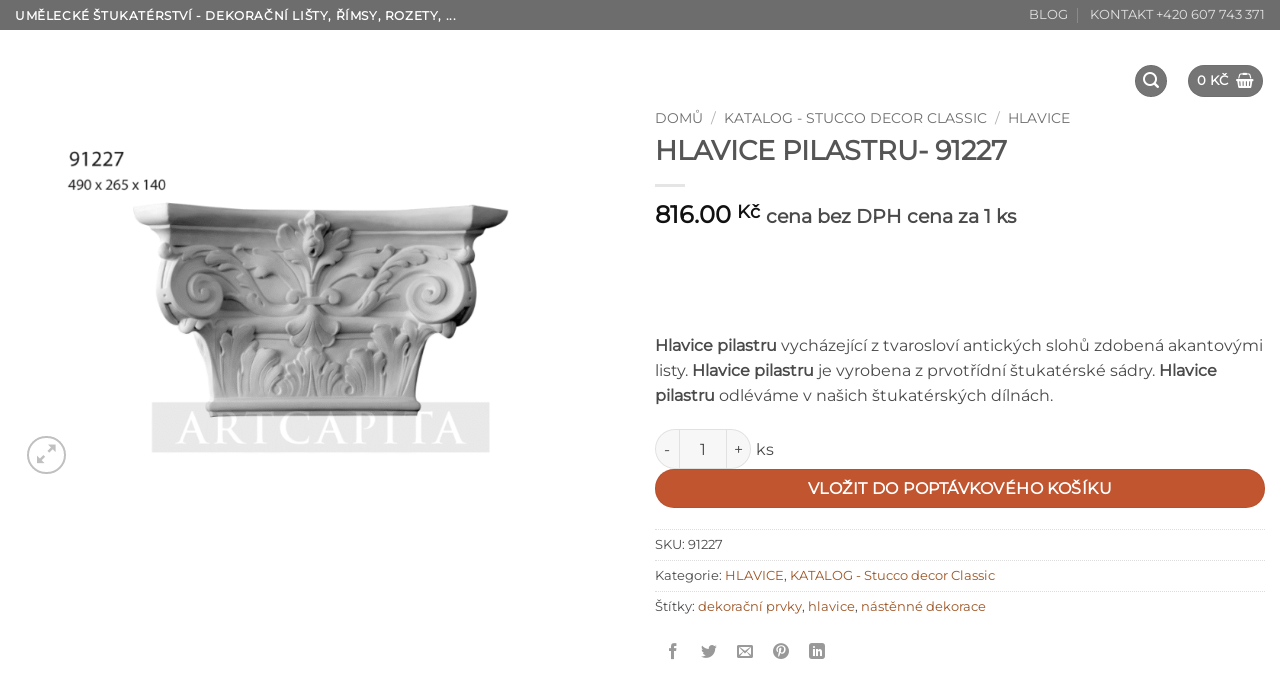

--- FILE ---
content_type: text/html; charset=UTF-8
request_url: https://stuccodecor.cz/produkt/hlavice-pilastru-91227/
body_size: 35996
content:
<!DOCTYPE html>
<!--[if IE 9 ]> <html lang="cs" class="ie9 loading-site no-js"> <![endif]-->
<!--[if IE 8 ]> <html lang="cs" class="ie8 loading-site no-js"> <![endif]-->
<!--[if (gte IE 9)|!(IE)]><!--><html lang="cs" class="loading-site no-js"> <!--<![endif]-->
<head><meta charset="UTF-8" /><script>if(navigator.userAgent.match(/MSIE|Internet Explorer/i)||navigator.userAgent.match(/Trident\/7\..*?rv:11/i)){var href=document.location.href;if(!href.match(/[?&]nowprocket/)){if(href.indexOf("?")==-1){if(href.indexOf("#")==-1){document.location.href=href+"?nowprocket=1"}else{document.location.href=href.replace("#","?nowprocket=1#")}}else{if(href.indexOf("#")==-1){document.location.href=href+"&nowprocket=1"}else{document.location.href=href.replace("#","&nowprocket=1#")}}}}</script><script>(()=>{class RocketLazyLoadScripts{constructor(){this.v="2.0.4",this.userEvents=["keydown","keyup","mousedown","mouseup","mousemove","mouseover","mouseout","touchmove","touchstart","touchend","touchcancel","wheel","click","dblclick","input"],this.attributeEvents=["onblur","onclick","oncontextmenu","ondblclick","onfocus","onmousedown","onmouseenter","onmouseleave","onmousemove","onmouseout","onmouseover","onmouseup","onmousewheel","onscroll","onsubmit"]}async t(){this.i(),this.o(),/iP(ad|hone)/.test(navigator.userAgent)&&this.h(),this.u(),this.l(this),this.m(),this.k(this),this.p(this),this._(),await Promise.all([this.R(),this.L()]),this.lastBreath=Date.now(),this.S(this),this.P(),this.D(),this.O(),this.M(),await this.C(this.delayedScripts.normal),await this.C(this.delayedScripts.defer),await this.C(this.delayedScripts.async),await this.T(),await this.F(),await this.j(),await this.A(),window.dispatchEvent(new Event("rocket-allScriptsLoaded")),this.everythingLoaded=!0,this.lastTouchEnd&&await new Promise(t=>setTimeout(t,500-Date.now()+this.lastTouchEnd)),this.I(),this.H(),this.U(),this.W()}i(){this.CSPIssue=sessionStorage.getItem("rocketCSPIssue"),document.addEventListener("securitypolicyviolation",t=>{this.CSPIssue||"script-src-elem"!==t.violatedDirective||"data"!==t.blockedURI||(this.CSPIssue=!0,sessionStorage.setItem("rocketCSPIssue",!0))},{isRocket:!0})}o(){window.addEventListener("pageshow",t=>{this.persisted=t.persisted,this.realWindowLoadedFired=!0},{isRocket:!0}),window.addEventListener("pagehide",()=>{this.onFirstUserAction=null},{isRocket:!0})}h(){let t;function e(e){t=e}window.addEventListener("touchstart",e,{isRocket:!0}),window.addEventListener("touchend",function i(o){o.changedTouches[0]&&t.changedTouches[0]&&Math.abs(o.changedTouches[0].pageX-t.changedTouches[0].pageX)<10&&Math.abs(o.changedTouches[0].pageY-t.changedTouches[0].pageY)<10&&o.timeStamp-t.timeStamp<200&&(window.removeEventListener("touchstart",e,{isRocket:!0}),window.removeEventListener("touchend",i,{isRocket:!0}),"INPUT"===o.target.tagName&&"text"===o.target.type||(o.target.dispatchEvent(new TouchEvent("touchend",{target:o.target,bubbles:!0})),o.target.dispatchEvent(new MouseEvent("mouseover",{target:o.target,bubbles:!0})),o.target.dispatchEvent(new PointerEvent("click",{target:o.target,bubbles:!0,cancelable:!0,detail:1,clientX:o.changedTouches[0].clientX,clientY:o.changedTouches[0].clientY})),event.preventDefault()))},{isRocket:!0})}q(t){this.userActionTriggered||("mousemove"!==t.type||this.firstMousemoveIgnored?"keyup"===t.type||"mouseover"===t.type||"mouseout"===t.type||(this.userActionTriggered=!0,this.onFirstUserAction&&this.onFirstUserAction()):this.firstMousemoveIgnored=!0),"click"===t.type&&t.preventDefault(),t.stopPropagation(),t.stopImmediatePropagation(),"touchstart"===this.lastEvent&&"touchend"===t.type&&(this.lastTouchEnd=Date.now()),"click"===t.type&&(this.lastTouchEnd=0),this.lastEvent=t.type,t.composedPath&&t.composedPath()[0].getRootNode()instanceof ShadowRoot&&(t.rocketTarget=t.composedPath()[0]),this.savedUserEvents.push(t)}u(){this.savedUserEvents=[],this.userEventHandler=this.q.bind(this),this.userEvents.forEach(t=>window.addEventListener(t,this.userEventHandler,{passive:!1,isRocket:!0})),document.addEventListener("visibilitychange",this.userEventHandler,{isRocket:!0})}U(){this.userEvents.forEach(t=>window.removeEventListener(t,this.userEventHandler,{passive:!1,isRocket:!0})),document.removeEventListener("visibilitychange",this.userEventHandler,{isRocket:!0}),this.savedUserEvents.forEach(t=>{(t.rocketTarget||t.target).dispatchEvent(new window[t.constructor.name](t.type,t))})}m(){const t="return false",e=Array.from(this.attributeEvents,t=>"data-rocket-"+t),i="["+this.attributeEvents.join("],[")+"]",o="[data-rocket-"+this.attributeEvents.join("],[data-rocket-")+"]",s=(e,i,o)=>{o&&o!==t&&(e.setAttribute("data-rocket-"+i,o),e["rocket"+i]=new Function("event",o),e.setAttribute(i,t))};new MutationObserver(t=>{for(const n of t)"attributes"===n.type&&(n.attributeName.startsWith("data-rocket-")||this.everythingLoaded?n.attributeName.startsWith("data-rocket-")&&this.everythingLoaded&&this.N(n.target,n.attributeName.substring(12)):s(n.target,n.attributeName,n.target.getAttribute(n.attributeName))),"childList"===n.type&&n.addedNodes.forEach(t=>{if(t.nodeType===Node.ELEMENT_NODE)if(this.everythingLoaded)for(const i of[t,...t.querySelectorAll(o)])for(const t of i.getAttributeNames())e.includes(t)&&this.N(i,t.substring(12));else for(const e of[t,...t.querySelectorAll(i)])for(const t of e.getAttributeNames())this.attributeEvents.includes(t)&&s(e,t,e.getAttribute(t))})}).observe(document,{subtree:!0,childList:!0,attributeFilter:[...this.attributeEvents,...e]})}I(){this.attributeEvents.forEach(t=>{document.querySelectorAll("[data-rocket-"+t+"]").forEach(e=>{this.N(e,t)})})}N(t,e){const i=t.getAttribute("data-rocket-"+e);i&&(t.setAttribute(e,i),t.removeAttribute("data-rocket-"+e))}k(t){Object.defineProperty(HTMLElement.prototype,"onclick",{get(){return this.rocketonclick||null},set(e){this.rocketonclick=e,this.setAttribute(t.everythingLoaded?"onclick":"data-rocket-onclick","this.rocketonclick(event)")}})}S(t){function e(e,i){let o=e[i];e[i]=null,Object.defineProperty(e,i,{get:()=>o,set(s){t.everythingLoaded?o=s:e["rocket"+i]=o=s}})}e(document,"onreadystatechange"),e(window,"onload"),e(window,"onpageshow");try{Object.defineProperty(document,"readyState",{get:()=>t.rocketReadyState,set(e){t.rocketReadyState=e},configurable:!0}),document.readyState="loading"}catch(t){console.log("WPRocket DJE readyState conflict, bypassing")}}l(t){this.originalAddEventListener=EventTarget.prototype.addEventListener,this.originalRemoveEventListener=EventTarget.prototype.removeEventListener,this.savedEventListeners=[],EventTarget.prototype.addEventListener=function(e,i,o){o&&o.isRocket||!t.B(e,this)&&!t.userEvents.includes(e)||t.B(e,this)&&!t.userActionTriggered||e.startsWith("rocket-")||t.everythingLoaded?t.originalAddEventListener.call(this,e,i,o):(t.savedEventListeners.push({target:this,remove:!1,type:e,func:i,options:o}),"mouseenter"!==e&&"mouseleave"!==e||t.originalAddEventListener.call(this,e,t.savedUserEvents.push,o))},EventTarget.prototype.removeEventListener=function(e,i,o){o&&o.isRocket||!t.B(e,this)&&!t.userEvents.includes(e)||t.B(e,this)&&!t.userActionTriggered||e.startsWith("rocket-")||t.everythingLoaded?t.originalRemoveEventListener.call(this,e,i,o):t.savedEventListeners.push({target:this,remove:!0,type:e,func:i,options:o})}}J(t,e){this.savedEventListeners=this.savedEventListeners.filter(i=>{let o=i.type,s=i.target||window;return e!==o||t!==s||(this.B(o,s)&&(i.type="rocket-"+o),this.$(i),!1)})}H(){EventTarget.prototype.addEventListener=this.originalAddEventListener,EventTarget.prototype.removeEventListener=this.originalRemoveEventListener,this.savedEventListeners.forEach(t=>this.$(t))}$(t){t.remove?this.originalRemoveEventListener.call(t.target,t.type,t.func,t.options):this.originalAddEventListener.call(t.target,t.type,t.func,t.options)}p(t){let e;function i(e){return t.everythingLoaded?e:e.split(" ").map(t=>"load"===t||t.startsWith("load.")?"rocket-jquery-load":t).join(" ")}function o(o){function s(e){const s=o.fn[e];o.fn[e]=o.fn.init.prototype[e]=function(){return this[0]===window&&t.userActionTriggered&&("string"==typeof arguments[0]||arguments[0]instanceof String?arguments[0]=i(arguments[0]):"object"==typeof arguments[0]&&Object.keys(arguments[0]).forEach(t=>{const e=arguments[0][t];delete arguments[0][t],arguments[0][i(t)]=e})),s.apply(this,arguments),this}}if(o&&o.fn&&!t.allJQueries.includes(o)){const e={DOMContentLoaded:[],"rocket-DOMContentLoaded":[]};for(const t in e)document.addEventListener(t,()=>{e[t].forEach(t=>t())},{isRocket:!0});o.fn.ready=o.fn.init.prototype.ready=function(i){function s(){parseInt(o.fn.jquery)>2?setTimeout(()=>i.bind(document)(o)):i.bind(document)(o)}return"function"==typeof i&&(t.realDomReadyFired?!t.userActionTriggered||t.fauxDomReadyFired?s():e["rocket-DOMContentLoaded"].push(s):e.DOMContentLoaded.push(s)),o([])},s("on"),s("one"),s("off"),t.allJQueries.push(o)}e=o}t.allJQueries=[],o(window.jQuery),Object.defineProperty(window,"jQuery",{get:()=>e,set(t){o(t)}})}P(){const t=new Map;document.write=document.writeln=function(e){const i=document.currentScript,o=document.createRange(),s=i.parentElement;let n=t.get(i);void 0===n&&(n=i.nextSibling,t.set(i,n));const c=document.createDocumentFragment();o.setStart(c,0),c.appendChild(o.createContextualFragment(e)),s.insertBefore(c,n)}}async R(){return new Promise(t=>{this.userActionTriggered?t():this.onFirstUserAction=t})}async L(){return new Promise(t=>{document.addEventListener("DOMContentLoaded",()=>{this.realDomReadyFired=!0,t()},{isRocket:!0})})}async j(){return this.realWindowLoadedFired?Promise.resolve():new Promise(t=>{window.addEventListener("load",t,{isRocket:!0})})}M(){this.pendingScripts=[];this.scriptsMutationObserver=new MutationObserver(t=>{for(const e of t)e.addedNodes.forEach(t=>{"SCRIPT"!==t.tagName||t.noModule||t.isWPRocket||this.pendingScripts.push({script:t,promise:new Promise(e=>{const i=()=>{const i=this.pendingScripts.findIndex(e=>e.script===t);i>=0&&this.pendingScripts.splice(i,1),e()};t.addEventListener("load",i,{isRocket:!0}),t.addEventListener("error",i,{isRocket:!0}),setTimeout(i,1e3)})})})}),this.scriptsMutationObserver.observe(document,{childList:!0,subtree:!0})}async F(){await this.X(),this.pendingScripts.length?(await this.pendingScripts[0].promise,await this.F()):this.scriptsMutationObserver.disconnect()}D(){this.delayedScripts={normal:[],async:[],defer:[]},document.querySelectorAll("script[type$=rocketlazyloadscript]").forEach(t=>{t.hasAttribute("data-rocket-src")?t.hasAttribute("async")&&!1!==t.async?this.delayedScripts.async.push(t):t.hasAttribute("defer")&&!1!==t.defer||"module"===t.getAttribute("data-rocket-type")?this.delayedScripts.defer.push(t):this.delayedScripts.normal.push(t):this.delayedScripts.normal.push(t)})}async _(){await this.L();let t=[];document.querySelectorAll("script[type$=rocketlazyloadscript][data-rocket-src]").forEach(e=>{let i=e.getAttribute("data-rocket-src");if(i&&!i.startsWith("data:")){i.startsWith("//")&&(i=location.protocol+i);try{const o=new URL(i).origin;o!==location.origin&&t.push({src:o,crossOrigin:e.crossOrigin||"module"===e.getAttribute("data-rocket-type")})}catch(t){}}}),t=[...new Map(t.map(t=>[JSON.stringify(t),t])).values()],this.Y(t,"preconnect")}async G(t){if(await this.K(),!0!==t.noModule||!("noModule"in HTMLScriptElement.prototype))return new Promise(e=>{let i;function o(){(i||t).setAttribute("data-rocket-status","executed"),e()}try{if(navigator.userAgent.includes("Firefox/")||""===navigator.vendor||this.CSPIssue)i=document.createElement("script"),[...t.attributes].forEach(t=>{let e=t.nodeName;"type"!==e&&("data-rocket-type"===e&&(e="type"),"data-rocket-src"===e&&(e="src"),i.setAttribute(e,t.nodeValue))}),t.text&&(i.text=t.text),t.nonce&&(i.nonce=t.nonce),i.hasAttribute("src")?(i.addEventListener("load",o,{isRocket:!0}),i.addEventListener("error",()=>{i.setAttribute("data-rocket-status","failed-network"),e()},{isRocket:!0}),setTimeout(()=>{i.isConnected||e()},1)):(i.text=t.text,o()),i.isWPRocket=!0,t.parentNode.replaceChild(i,t);else{const i=t.getAttribute("data-rocket-type"),s=t.getAttribute("data-rocket-src");i?(t.type=i,t.removeAttribute("data-rocket-type")):t.removeAttribute("type"),t.addEventListener("load",o,{isRocket:!0}),t.addEventListener("error",i=>{this.CSPIssue&&i.target.src.startsWith("data:")?(console.log("WPRocket: CSP fallback activated"),t.removeAttribute("src"),this.G(t).then(e)):(t.setAttribute("data-rocket-status","failed-network"),e())},{isRocket:!0}),s?(t.fetchPriority="high",t.removeAttribute("data-rocket-src"),t.src=s):t.src="data:text/javascript;base64,"+window.btoa(unescape(encodeURIComponent(t.text)))}}catch(i){t.setAttribute("data-rocket-status","failed-transform"),e()}});t.setAttribute("data-rocket-status","skipped")}async C(t){const e=t.shift();return e?(e.isConnected&&await this.G(e),this.C(t)):Promise.resolve()}O(){this.Y([...this.delayedScripts.normal,...this.delayedScripts.defer,...this.delayedScripts.async],"preload")}Y(t,e){this.trash=this.trash||[];let i=!0;var o=document.createDocumentFragment();t.forEach(t=>{const s=t.getAttribute&&t.getAttribute("data-rocket-src")||t.src;if(s&&!s.startsWith("data:")){const n=document.createElement("link");n.href=s,n.rel=e,"preconnect"!==e&&(n.as="script",n.fetchPriority=i?"high":"low"),t.getAttribute&&"module"===t.getAttribute("data-rocket-type")&&(n.crossOrigin=!0),t.crossOrigin&&(n.crossOrigin=t.crossOrigin),t.integrity&&(n.integrity=t.integrity),t.nonce&&(n.nonce=t.nonce),o.appendChild(n),this.trash.push(n),i=!1}}),document.head.appendChild(o)}W(){this.trash.forEach(t=>t.remove())}async T(){try{document.readyState="interactive"}catch(t){}this.fauxDomReadyFired=!0;try{await this.K(),this.J(document,"readystatechange"),document.dispatchEvent(new Event("rocket-readystatechange")),await this.K(),document.rocketonreadystatechange&&document.rocketonreadystatechange(),await this.K(),this.J(document,"DOMContentLoaded"),document.dispatchEvent(new Event("rocket-DOMContentLoaded")),await this.K(),this.J(window,"DOMContentLoaded"),window.dispatchEvent(new Event("rocket-DOMContentLoaded"))}catch(t){console.error(t)}}async A(){try{document.readyState="complete"}catch(t){}try{await this.K(),this.J(document,"readystatechange"),document.dispatchEvent(new Event("rocket-readystatechange")),await this.K(),document.rocketonreadystatechange&&document.rocketonreadystatechange(),await this.K(),this.J(window,"load"),window.dispatchEvent(new Event("rocket-load")),await this.K(),window.rocketonload&&window.rocketonload(),await this.K(),this.allJQueries.forEach(t=>t(window).trigger("rocket-jquery-load")),await this.K(),this.J(window,"pageshow");const t=new Event("rocket-pageshow");t.persisted=this.persisted,window.dispatchEvent(t),await this.K(),window.rocketonpageshow&&window.rocketonpageshow({persisted:this.persisted})}catch(t){console.error(t)}}async K(){Date.now()-this.lastBreath>45&&(await this.X(),this.lastBreath=Date.now())}async X(){return document.hidden?new Promise(t=>setTimeout(t)):new Promise(t=>requestAnimationFrame(t))}B(t,e){return e===document&&"readystatechange"===t||(e===document&&"DOMContentLoaded"===t||(e===window&&"DOMContentLoaded"===t||(e===window&&"load"===t||e===window&&"pageshow"===t)))}static run(){(new RocketLazyLoadScripts).t()}}RocketLazyLoadScripts.run()})();</script>
	
	<meta name="viewport" content="width=device-width, initial-scale=1.0, maximum-scale=1.0, user-scalable=no" />

	<link rel="apple-touch-icon" sizes="180x180" href="/apple-touch-icon.png">
	<link rel="icon" type="image/png" sizes="32x32" href="/favicon-32x32.png">
	<link rel="icon" type="image/png" sizes="16x16" href="/favicon-16x16.png">
	<link rel="manifest" href="/site.webmanifest">
	<link rel="mask-icon" href="/safari-pinned-tab.svg" color="#000000">
	<meta name="msapplication-TileColor" content="#000000">
	<meta name="theme-color" content="#ffffff">
	
	<link rel="profile" href="https://gmpg.org/xfn/11" />
	<link rel="pingback" href="https://stuccodecor.cz/xmlrpc.php" />

	<script type="rocketlazyloadscript">(function(html){html.className = html.className.replace(/\bno-js\b/,'js')})(document.documentElement);</script>
<meta name='robots' content='index, follow, max-image-preview:large, max-snippet:-1, max-video-preview:-1' />
<meta name="viewport" content="width=device-width, initial-scale=1" />
	<!-- This site is optimized with the Yoast SEO plugin v26.7 - https://yoast.com/wordpress/plugins/seo/ -->
	<title>HLAVICE PILASTRU - 91227 KATALOG - Stuccodecor Classic</title>
	<meta name="description" content="Hlavice pilastru - katalogový prodej. Hlavice pilastru - výroba a katalogový prodej. Hlavice pilastru je vyrobena z kvalitní sádry. Hlavice - 91227." />
	<link rel="canonical" href="https://stuccodecor.cz/produkt/hlavice-pilastru-91227/" />
	<meta property="og:locale" content="cs_CZ" />
	<meta property="og:type" content="article" />
	<meta property="og:title" content="HLAVICE PILASTRU - 91227 KATALOG - Stuccodecor Classic" />
	<meta property="og:description" content="Hlavice pilastru - katalogový prodej. Hlavice pilastru - výroba a katalogový prodej. Hlavice pilastru je vyrobena z kvalitní sádry. Hlavice - 91227." />
	<meta property="og:url" content="https://stuccodecor.cz/produkt/hlavice-pilastru-91227/" />
	<meta property="og:site_name" content="Stuccodecor" />
	<meta property="article:modified_time" content="2024-06-24T05:57:02+00:00" />
	<meta property="og:image" content="https://stuccodecor.cz/wp-content/uploads/2017/07/91227_hlavice_CLASSIC-1.png" />
	<meta property="og:image:width" content="918" />
	<meta property="og:image:height" content="578" />
	<meta property="og:image:type" content="image/png" />
	<meta name="twitter:card" content="summary_large_image" />
	<meta name="twitter:label1" content="Odhadovaná doba čtení" />
	<meta name="twitter:data1" content="1 minuta" />
	<script type="application/ld+json" class="yoast-schema-graph">{"@context":"https://schema.org","@graph":[{"@type":"WebPage","@id":"https://stuccodecor.cz/produkt/hlavice-pilastru-91227/","url":"https://stuccodecor.cz/produkt/hlavice-pilastru-91227/","name":"HLAVICE PILASTRU - 91227 KATALOG - Stuccodecor Classic","isPartOf":{"@id":"https://stuccodecor.cz/#website"},"primaryImageOfPage":{"@id":"https://stuccodecor.cz/produkt/hlavice-pilastru-91227/#primaryimage"},"image":{"@id":"https://stuccodecor.cz/produkt/hlavice-pilastru-91227/#primaryimage"},"thumbnailUrl":"https://stuccodecor.cz/wp-content/uploads/2017/07/91227_hlavice_CLASSIC-1.png","datePublished":"2017-07-04T16:08:25+00:00","dateModified":"2024-06-24T05:57:02+00:00","description":"Hlavice pilastru - katalogový prodej. Hlavice pilastru - výroba a katalogový prodej. Hlavice pilastru je vyrobena z kvalitní sádry. Hlavice - 91227.","breadcrumb":{"@id":"https://stuccodecor.cz/produkt/hlavice-pilastru-91227/#breadcrumb"},"inLanguage":"cs","potentialAction":[{"@type":"ReadAction","target":["https://stuccodecor.cz/produkt/hlavice-pilastru-91227/"]}]},{"@type":"ImageObject","inLanguage":"cs","@id":"https://stuccodecor.cz/produkt/hlavice-pilastru-91227/#primaryimage","url":"https://stuccodecor.cz/wp-content/uploads/2017/07/91227_hlavice_CLASSIC-1.png","contentUrl":"https://stuccodecor.cz/wp-content/uploads/2017/07/91227_hlavice_CLASSIC-1.png","width":918,"height":578,"caption":"hlavice pilastru – 91227"},{"@type":"BreadcrumbList","@id":"https://stuccodecor.cz/produkt/hlavice-pilastru-91227/#breadcrumb","itemListElement":[{"@type":"ListItem","position":1,"name":"Domů","item":"https://stuccodecor.cz/"},{"@type":"ListItem","position":2,"name":"KATALOGY ZBOŽÍ","item":"https://stuccodecor.cz/katalogy/"},{"@type":"ListItem","position":3,"name":"HLAVICE PILASTRU- 91227"}]},{"@type":"WebSite","@id":"https://stuccodecor.cz/#website","url":"https://stuccodecor.cz/","name":"Stuccodecor","description":"výroba a prodej dekoračních lišt","publisher":{"@id":"https://stuccodecor.cz/#organization"},"potentialAction":[{"@type":"SearchAction","target":{"@type":"EntryPoint","urlTemplate":"https://stuccodecor.cz/?s={search_term_string}"},"query-input":{"@type":"PropertyValueSpecification","valueRequired":true,"valueName":"search_term_string"}}],"inLanguage":"cs"},{"@type":["Organization","Place"],"@id":"https://stuccodecor.cz/#organization","name":"ARTCAPITA .cz","url":"https://stuccodecor.cz/","logo":{"@id":"https://stuccodecor.cz/produkt/hlavice-pilastru-91227/#local-main-organization-logo"},"image":{"@id":"https://stuccodecor.cz/produkt/hlavice-pilastru-91227/#local-main-organization-logo"},"telephone":[],"openingHoursSpecification":[{"@type":"OpeningHoursSpecification","dayOfWeek":["Monday","Tuesday","Wednesday","Thursday","Friday","Saturday","Sunday"],"opens":"09:00","closes":"17:00"}]},{"@type":"ImageObject","inLanguage":"cs","@id":"https://stuccodecor.cz/produkt/hlavice-pilastru-91227/#local-main-organization-logo","url":"https://stuccodecor.cz/wp-content/uploads/2017/03/oficialni-logo-artcapita.png","contentUrl":"https://stuccodecor.cz/wp-content/uploads/2017/03/oficialni-logo-artcapita.png","width":521,"height":430,"caption":"ARTCAPITA .cz"}]}</script>
	<!-- / Yoast SEO plugin. -->



<link rel='prefetch' href='https://stuccodecor.cz/wp-content/themes/flatsome/assets/js/flatsome.js?ver=e2eddd6c228105dac048' />
<link rel='prefetch' href='https://stuccodecor.cz/wp-content/themes/flatsome/assets/js/chunk.slider.js?ver=3.20.4' />
<link rel='prefetch' href='https://stuccodecor.cz/wp-content/themes/flatsome/assets/js/chunk.popups.js?ver=3.20.4' />
<link rel='prefetch' href='https://stuccodecor.cz/wp-content/themes/flatsome/assets/js/chunk.tooltips.js?ver=3.20.4' />
<link rel='prefetch' href='https://stuccodecor.cz/wp-content/themes/flatsome/assets/js/woocommerce.js?ver=1c9be63d628ff7c3ff4c' />
<link rel="alternate" type="application/rss+xml" title="Stuccodecor &raquo; RSS zdroj" href="https://stuccodecor.cz/feed/" />
<link rel="alternate" type="application/rss+xml" title="Stuccodecor &raquo; RSS komentářů" href="https://stuccodecor.cz/comments/feed/" />
<link rel="alternate" title="oEmbed (JSON)" type="application/json+oembed" href="https://stuccodecor.cz/wp-json/oembed/1.0/embed?url=https%3A%2F%2Fstuccodecor.cz%2Fprodukt%2Fhlavice-pilastru-91227%2F" />
<link rel="alternate" title="oEmbed (XML)" type="text/xml+oembed" href="https://stuccodecor.cz/wp-json/oembed/1.0/embed?url=https%3A%2F%2Fstuccodecor.cz%2Fprodukt%2Fhlavice-pilastru-91227%2F&#038;format=xml" />
<style id='wp-img-auto-sizes-contain-inline-css' type='text/css'>
img:is([sizes=auto i],[sizes^="auto," i]){contain-intrinsic-size:3000px 1500px}
/*# sourceURL=wp-img-auto-sizes-contain-inline-css */
</style>
<link rel='stylesheet' id='font-awesome-css' href='https://stuccodecor.cz/wp-content/plugins/advanced-product-labels-for-woocommerce/berocket/assets/css/font-awesome.min.css?ver=6.9' type='text/css' media='all' />
<link rel='stylesheet' id='berocket_products_label_style-css' href='https://stuccodecor.cz/wp-content/plugins/advanced-product-labels-for-woocommerce/css/frontend.css?ver=3.3.3.1' type='text/css' media='all' />
<style id='berocket_products_label_style-inline-css' type='text/css'>

        .berocket_better_labels:before,
        .berocket_better_labels:after {
            clear: both;
            content: " ";
            display: block;
        }
        .berocket_better_labels.berocket_better_labels_image {
            position: absolute!important;
            top: 0px!important;
            bottom: 0px!important;
            left: 0px!important;
            right: 0px!important;
            pointer-events: none;
        }
        .berocket_better_labels.berocket_better_labels_image * {
            pointer-events: none;
        }
        .berocket_better_labels.berocket_better_labels_image img,
        .berocket_better_labels.berocket_better_labels_image .fa,
        .berocket_better_labels.berocket_better_labels_image .berocket_color_label,
        .berocket_better_labels.berocket_better_labels_image .berocket_image_background,
        .berocket_better_labels .berocket_better_labels_line .br_alabel,
        .berocket_better_labels .berocket_better_labels_line .br_alabel span {
            pointer-events: all;
        }
        .berocket_better_labels .berocket_color_label,
        .br_alabel .berocket_color_label {
            width: 100%;
            height: 100%;
            display: block;
        }
        .berocket_better_labels .berocket_better_labels_position_left {
            text-align:left;
            float: left;
            clear: left;
        }
        .berocket_better_labels .berocket_better_labels_position_center {
            text-align:center;
        }
        .berocket_better_labels .berocket_better_labels_position_right {
            text-align:right;
            float: right;
            clear: right;
        }
        .berocket_better_labels.berocket_better_labels_label {
            clear: both
        }
        .berocket_better_labels .berocket_better_labels_line {
            line-height: 1px;
        }
        .berocket_better_labels.berocket_better_labels_label .berocket_better_labels_line {
            clear: none;
        }
        .berocket_better_labels .berocket_better_labels_position_left .berocket_better_labels_line {
            clear: left;
        }
        .berocket_better_labels .berocket_better_labels_position_right .berocket_better_labels_line {
            clear: right;
        }
        .berocket_better_labels .berocket_better_labels_line .br_alabel {
            display: inline-block;
            position: relative;
            top: 0!important;
            left: 0!important;
            right: 0!important;
            line-height: 1px;
        }.berocket_better_labels .berocket_better_labels_position {
                display: flex;
                flex-direction: column;
            }
            .berocket_better_labels .berocket_better_labels_position.berocket_better_labels_position_left {
                align-items: start;
            }
            .berocket_better_labels .berocket_better_labels_position.berocket_better_labels_position_right {
                align-items: end;
            }
            .rtl .berocket_better_labels .berocket_better_labels_position.berocket_better_labels_position_left {
                align-items: end;
            }
            .rtl .berocket_better_labels .berocket_better_labels_position.berocket_better_labels_position_right {
                align-items: start;
            }
            .berocket_better_labels .berocket_better_labels_position.berocket_better_labels_position_center {
                align-items: center;
            }
            .berocket_better_labels .berocket_better_labels_position .berocket_better_labels_inline {
                display: flex;
                align-items: start;
            }
/*# sourceURL=berocket_products_label_style-inline-css */
</style>
<style id='wp-emoji-styles-inline-css' type='text/css'>

	img.wp-smiley, img.emoji {
		display: inline !important;
		border: none !important;
		box-shadow: none !important;
		height: 1em !important;
		width: 1em !important;
		margin: 0 0.07em !important;
		vertical-align: -0.1em !important;
		background: none !important;
		padding: 0 !important;
	}
/*# sourceURL=wp-emoji-styles-inline-css */
</style>
<style id='wp-block-library-inline-css' type='text/css'>
:root{--wp-block-synced-color:#7a00df;--wp-block-synced-color--rgb:122,0,223;--wp-bound-block-color:var(--wp-block-synced-color);--wp-editor-canvas-background:#ddd;--wp-admin-theme-color:#007cba;--wp-admin-theme-color--rgb:0,124,186;--wp-admin-theme-color-darker-10:#006ba1;--wp-admin-theme-color-darker-10--rgb:0,107,160.5;--wp-admin-theme-color-darker-20:#005a87;--wp-admin-theme-color-darker-20--rgb:0,90,135;--wp-admin-border-width-focus:2px}@media (min-resolution:192dpi){:root{--wp-admin-border-width-focus:1.5px}}.wp-element-button{cursor:pointer}:root .has-very-light-gray-background-color{background-color:#eee}:root .has-very-dark-gray-background-color{background-color:#313131}:root .has-very-light-gray-color{color:#eee}:root .has-very-dark-gray-color{color:#313131}:root .has-vivid-green-cyan-to-vivid-cyan-blue-gradient-background{background:linear-gradient(135deg,#00d084,#0693e3)}:root .has-purple-crush-gradient-background{background:linear-gradient(135deg,#34e2e4,#4721fb 50%,#ab1dfe)}:root .has-hazy-dawn-gradient-background{background:linear-gradient(135deg,#faaca8,#dad0ec)}:root .has-subdued-olive-gradient-background{background:linear-gradient(135deg,#fafae1,#67a671)}:root .has-atomic-cream-gradient-background{background:linear-gradient(135deg,#fdd79a,#004a59)}:root .has-nightshade-gradient-background{background:linear-gradient(135deg,#330968,#31cdcf)}:root .has-midnight-gradient-background{background:linear-gradient(135deg,#020381,#2874fc)}:root{--wp--preset--font-size--normal:16px;--wp--preset--font-size--huge:42px}.has-regular-font-size{font-size:1em}.has-larger-font-size{font-size:2.625em}.has-normal-font-size{font-size:var(--wp--preset--font-size--normal)}.has-huge-font-size{font-size:var(--wp--preset--font-size--huge)}.has-text-align-center{text-align:center}.has-text-align-left{text-align:left}.has-text-align-right{text-align:right}.has-fit-text{white-space:nowrap!important}#end-resizable-editor-section{display:none}.aligncenter{clear:both}.items-justified-left{justify-content:flex-start}.items-justified-center{justify-content:center}.items-justified-right{justify-content:flex-end}.items-justified-space-between{justify-content:space-between}.screen-reader-text{border:0;clip-path:inset(50%);height:1px;margin:-1px;overflow:hidden;padding:0;position:absolute;width:1px;word-wrap:normal!important}.screen-reader-text:focus{background-color:#ddd;clip-path:none;color:#444;display:block;font-size:1em;height:auto;left:5px;line-height:normal;padding:15px 23px 14px;text-decoration:none;top:5px;width:auto;z-index:100000}html :where(.has-border-color){border-style:solid}html :where([style*=border-top-color]){border-top-style:solid}html :where([style*=border-right-color]){border-right-style:solid}html :where([style*=border-bottom-color]){border-bottom-style:solid}html :where([style*=border-left-color]){border-left-style:solid}html :where([style*=border-width]){border-style:solid}html :where([style*=border-top-width]){border-top-style:solid}html :where([style*=border-right-width]){border-right-style:solid}html :where([style*=border-bottom-width]){border-bottom-style:solid}html :where([style*=border-left-width]){border-left-style:solid}html :where(img[class*=wp-image-]){height:auto;max-width:100%}:where(figure){margin:0 0 1em}html :where(.is-position-sticky){--wp-admin--admin-bar--position-offset:var(--wp-admin--admin-bar--height,0px)}@media screen and (max-width:600px){html :where(.is-position-sticky){--wp-admin--admin-bar--position-offset:0px}}

/*# sourceURL=wp-block-library-inline-css */
</style><link rel='stylesheet' id='wc-blocks-style-css' href='https://stuccodecor.cz/wp-content/plugins/woocommerce/assets/client/blocks/wc-blocks.css?ver=wc-10.4.3' type='text/css' media='all' />
<style id='global-styles-inline-css' type='text/css'>
:root{--wp--preset--aspect-ratio--square: 1;--wp--preset--aspect-ratio--4-3: 4/3;--wp--preset--aspect-ratio--3-4: 3/4;--wp--preset--aspect-ratio--3-2: 3/2;--wp--preset--aspect-ratio--2-3: 2/3;--wp--preset--aspect-ratio--16-9: 16/9;--wp--preset--aspect-ratio--9-16: 9/16;--wp--preset--color--black: #000000;--wp--preset--color--cyan-bluish-gray: #abb8c3;--wp--preset--color--white: #ffffff;--wp--preset--color--pale-pink: #f78da7;--wp--preset--color--vivid-red: #cf2e2e;--wp--preset--color--luminous-vivid-orange: #ff6900;--wp--preset--color--luminous-vivid-amber: #fcb900;--wp--preset--color--light-green-cyan: #7bdcb5;--wp--preset--color--vivid-green-cyan: #00d084;--wp--preset--color--pale-cyan-blue: #8ed1fc;--wp--preset--color--vivid-cyan-blue: #0693e3;--wp--preset--color--vivid-purple: #9b51e0;--wp--preset--color--primary: #6B6B6B;--wp--preset--color--secondary: #C05530;--wp--preset--color--success: #627D47;--wp--preset--color--alert: #b20000;--wp--preset--gradient--vivid-cyan-blue-to-vivid-purple: linear-gradient(135deg,rgb(6,147,227) 0%,rgb(155,81,224) 100%);--wp--preset--gradient--light-green-cyan-to-vivid-green-cyan: linear-gradient(135deg,rgb(122,220,180) 0%,rgb(0,208,130) 100%);--wp--preset--gradient--luminous-vivid-amber-to-luminous-vivid-orange: linear-gradient(135deg,rgb(252,185,0) 0%,rgb(255,105,0) 100%);--wp--preset--gradient--luminous-vivid-orange-to-vivid-red: linear-gradient(135deg,rgb(255,105,0) 0%,rgb(207,46,46) 100%);--wp--preset--gradient--very-light-gray-to-cyan-bluish-gray: linear-gradient(135deg,rgb(238,238,238) 0%,rgb(169,184,195) 100%);--wp--preset--gradient--cool-to-warm-spectrum: linear-gradient(135deg,rgb(74,234,220) 0%,rgb(151,120,209) 20%,rgb(207,42,186) 40%,rgb(238,44,130) 60%,rgb(251,105,98) 80%,rgb(254,248,76) 100%);--wp--preset--gradient--blush-light-purple: linear-gradient(135deg,rgb(255,206,236) 0%,rgb(152,150,240) 100%);--wp--preset--gradient--blush-bordeaux: linear-gradient(135deg,rgb(254,205,165) 0%,rgb(254,45,45) 50%,rgb(107,0,62) 100%);--wp--preset--gradient--luminous-dusk: linear-gradient(135deg,rgb(255,203,112) 0%,rgb(199,81,192) 50%,rgb(65,88,208) 100%);--wp--preset--gradient--pale-ocean: linear-gradient(135deg,rgb(255,245,203) 0%,rgb(182,227,212) 50%,rgb(51,167,181) 100%);--wp--preset--gradient--electric-grass: linear-gradient(135deg,rgb(202,248,128) 0%,rgb(113,206,126) 100%);--wp--preset--gradient--midnight: linear-gradient(135deg,rgb(2,3,129) 0%,rgb(40,116,252) 100%);--wp--preset--font-size--small: 13px;--wp--preset--font-size--medium: 20px;--wp--preset--font-size--large: 36px;--wp--preset--font-size--x-large: 42px;--wp--preset--spacing--20: 0.44rem;--wp--preset--spacing--30: 0.67rem;--wp--preset--spacing--40: 1rem;--wp--preset--spacing--50: 1.5rem;--wp--preset--spacing--60: 2.25rem;--wp--preset--spacing--70: 3.38rem;--wp--preset--spacing--80: 5.06rem;--wp--preset--shadow--natural: 6px 6px 9px rgba(0, 0, 0, 0.2);--wp--preset--shadow--deep: 12px 12px 50px rgba(0, 0, 0, 0.4);--wp--preset--shadow--sharp: 6px 6px 0px rgba(0, 0, 0, 0.2);--wp--preset--shadow--outlined: 6px 6px 0px -3px rgb(255, 255, 255), 6px 6px rgb(0, 0, 0);--wp--preset--shadow--crisp: 6px 6px 0px rgb(0, 0, 0);}:where(body) { margin: 0; }.wp-site-blocks > .alignleft { float: left; margin-right: 2em; }.wp-site-blocks > .alignright { float: right; margin-left: 2em; }.wp-site-blocks > .aligncenter { justify-content: center; margin-left: auto; margin-right: auto; }:where(.is-layout-flex){gap: 0.5em;}:where(.is-layout-grid){gap: 0.5em;}.is-layout-flow > .alignleft{float: left;margin-inline-start: 0;margin-inline-end: 2em;}.is-layout-flow > .alignright{float: right;margin-inline-start: 2em;margin-inline-end: 0;}.is-layout-flow > .aligncenter{margin-left: auto !important;margin-right: auto !important;}.is-layout-constrained > .alignleft{float: left;margin-inline-start: 0;margin-inline-end: 2em;}.is-layout-constrained > .alignright{float: right;margin-inline-start: 2em;margin-inline-end: 0;}.is-layout-constrained > .aligncenter{margin-left: auto !important;margin-right: auto !important;}.is-layout-constrained > :where(:not(.alignleft):not(.alignright):not(.alignfull)){margin-left: auto !important;margin-right: auto !important;}body .is-layout-flex{display: flex;}.is-layout-flex{flex-wrap: wrap;align-items: center;}.is-layout-flex > :is(*, div){margin: 0;}body .is-layout-grid{display: grid;}.is-layout-grid > :is(*, div){margin: 0;}body{padding-top: 0px;padding-right: 0px;padding-bottom: 0px;padding-left: 0px;}a:where(:not(.wp-element-button)){text-decoration: none;}:root :where(.wp-element-button, .wp-block-button__link){background-color: #32373c;border-width: 0;color: #fff;font-family: inherit;font-size: inherit;font-style: inherit;font-weight: inherit;letter-spacing: inherit;line-height: inherit;padding-top: calc(0.667em + 2px);padding-right: calc(1.333em + 2px);padding-bottom: calc(0.667em + 2px);padding-left: calc(1.333em + 2px);text-decoration: none;text-transform: inherit;}.has-black-color{color: var(--wp--preset--color--black) !important;}.has-cyan-bluish-gray-color{color: var(--wp--preset--color--cyan-bluish-gray) !important;}.has-white-color{color: var(--wp--preset--color--white) !important;}.has-pale-pink-color{color: var(--wp--preset--color--pale-pink) !important;}.has-vivid-red-color{color: var(--wp--preset--color--vivid-red) !important;}.has-luminous-vivid-orange-color{color: var(--wp--preset--color--luminous-vivid-orange) !important;}.has-luminous-vivid-amber-color{color: var(--wp--preset--color--luminous-vivid-amber) !important;}.has-light-green-cyan-color{color: var(--wp--preset--color--light-green-cyan) !important;}.has-vivid-green-cyan-color{color: var(--wp--preset--color--vivid-green-cyan) !important;}.has-pale-cyan-blue-color{color: var(--wp--preset--color--pale-cyan-blue) !important;}.has-vivid-cyan-blue-color{color: var(--wp--preset--color--vivid-cyan-blue) !important;}.has-vivid-purple-color{color: var(--wp--preset--color--vivid-purple) !important;}.has-primary-color{color: var(--wp--preset--color--primary) !important;}.has-secondary-color{color: var(--wp--preset--color--secondary) !important;}.has-success-color{color: var(--wp--preset--color--success) !important;}.has-alert-color{color: var(--wp--preset--color--alert) !important;}.has-black-background-color{background-color: var(--wp--preset--color--black) !important;}.has-cyan-bluish-gray-background-color{background-color: var(--wp--preset--color--cyan-bluish-gray) !important;}.has-white-background-color{background-color: var(--wp--preset--color--white) !important;}.has-pale-pink-background-color{background-color: var(--wp--preset--color--pale-pink) !important;}.has-vivid-red-background-color{background-color: var(--wp--preset--color--vivid-red) !important;}.has-luminous-vivid-orange-background-color{background-color: var(--wp--preset--color--luminous-vivid-orange) !important;}.has-luminous-vivid-amber-background-color{background-color: var(--wp--preset--color--luminous-vivid-amber) !important;}.has-light-green-cyan-background-color{background-color: var(--wp--preset--color--light-green-cyan) !important;}.has-vivid-green-cyan-background-color{background-color: var(--wp--preset--color--vivid-green-cyan) !important;}.has-pale-cyan-blue-background-color{background-color: var(--wp--preset--color--pale-cyan-blue) !important;}.has-vivid-cyan-blue-background-color{background-color: var(--wp--preset--color--vivid-cyan-blue) !important;}.has-vivid-purple-background-color{background-color: var(--wp--preset--color--vivid-purple) !important;}.has-primary-background-color{background-color: var(--wp--preset--color--primary) !important;}.has-secondary-background-color{background-color: var(--wp--preset--color--secondary) !important;}.has-success-background-color{background-color: var(--wp--preset--color--success) !important;}.has-alert-background-color{background-color: var(--wp--preset--color--alert) !important;}.has-black-border-color{border-color: var(--wp--preset--color--black) !important;}.has-cyan-bluish-gray-border-color{border-color: var(--wp--preset--color--cyan-bluish-gray) !important;}.has-white-border-color{border-color: var(--wp--preset--color--white) !important;}.has-pale-pink-border-color{border-color: var(--wp--preset--color--pale-pink) !important;}.has-vivid-red-border-color{border-color: var(--wp--preset--color--vivid-red) !important;}.has-luminous-vivid-orange-border-color{border-color: var(--wp--preset--color--luminous-vivid-orange) !important;}.has-luminous-vivid-amber-border-color{border-color: var(--wp--preset--color--luminous-vivid-amber) !important;}.has-light-green-cyan-border-color{border-color: var(--wp--preset--color--light-green-cyan) !important;}.has-vivid-green-cyan-border-color{border-color: var(--wp--preset--color--vivid-green-cyan) !important;}.has-pale-cyan-blue-border-color{border-color: var(--wp--preset--color--pale-cyan-blue) !important;}.has-vivid-cyan-blue-border-color{border-color: var(--wp--preset--color--vivid-cyan-blue) !important;}.has-vivid-purple-border-color{border-color: var(--wp--preset--color--vivid-purple) !important;}.has-primary-border-color{border-color: var(--wp--preset--color--primary) !important;}.has-secondary-border-color{border-color: var(--wp--preset--color--secondary) !important;}.has-success-border-color{border-color: var(--wp--preset--color--success) !important;}.has-alert-border-color{border-color: var(--wp--preset--color--alert) !important;}.has-vivid-cyan-blue-to-vivid-purple-gradient-background{background: var(--wp--preset--gradient--vivid-cyan-blue-to-vivid-purple) !important;}.has-light-green-cyan-to-vivid-green-cyan-gradient-background{background: var(--wp--preset--gradient--light-green-cyan-to-vivid-green-cyan) !important;}.has-luminous-vivid-amber-to-luminous-vivid-orange-gradient-background{background: var(--wp--preset--gradient--luminous-vivid-amber-to-luminous-vivid-orange) !important;}.has-luminous-vivid-orange-to-vivid-red-gradient-background{background: var(--wp--preset--gradient--luminous-vivid-orange-to-vivid-red) !important;}.has-very-light-gray-to-cyan-bluish-gray-gradient-background{background: var(--wp--preset--gradient--very-light-gray-to-cyan-bluish-gray) !important;}.has-cool-to-warm-spectrum-gradient-background{background: var(--wp--preset--gradient--cool-to-warm-spectrum) !important;}.has-blush-light-purple-gradient-background{background: var(--wp--preset--gradient--blush-light-purple) !important;}.has-blush-bordeaux-gradient-background{background: var(--wp--preset--gradient--blush-bordeaux) !important;}.has-luminous-dusk-gradient-background{background: var(--wp--preset--gradient--luminous-dusk) !important;}.has-pale-ocean-gradient-background{background: var(--wp--preset--gradient--pale-ocean) !important;}.has-electric-grass-gradient-background{background: var(--wp--preset--gradient--electric-grass) !important;}.has-midnight-gradient-background{background: var(--wp--preset--gradient--midnight) !important;}.has-small-font-size{font-size: var(--wp--preset--font-size--small) !important;}.has-medium-font-size{font-size: var(--wp--preset--font-size--medium) !important;}.has-large-font-size{font-size: var(--wp--preset--font-size--large) !important;}.has-x-large-font-size{font-size: var(--wp--preset--font-size--x-large) !important;}
/*# sourceURL=global-styles-inline-css */
</style>

<link rel='stylesheet' id='menu-image-css' href='https://stuccodecor.cz/wp-content/plugins/menu-image/includes/css/menu-image.css?ver=3.13' type='text/css' media='all' />
<link rel='stylesheet' id='dashicons-css' href='https://stuccodecor.cz/wp-includes/css/dashicons.min.css?ver=6.9' type='text/css' media='all' />
<link rel='stylesheet' id='photoswipe-css' href='https://stuccodecor.cz/wp-content/plugins/woocommerce/assets/css/photoswipe/photoswipe.min.css?ver=10.4.3' type='text/css' media='all' />
<link rel='stylesheet' id='photoswipe-default-skin-css' href='https://stuccodecor.cz/wp-content/plugins/woocommerce/assets/css/photoswipe/default-skin/default-skin.min.css?ver=10.4.3' type='text/css' media='all' />
<style id='woocommerce-inline-inline-css' type='text/css'>
.woocommerce form .form-row .required { visibility: visible; }
/*# sourceURL=woocommerce-inline-inline-css */
</style>
<link rel='stylesheet' id='cookie-banner-css-css' href='https://stuccodecor.cz/wp-content/themes/flatsome-child/woocommerce/gdpr/css/jquery-eu-cookie-law-popup.css?ver=1711551031' type='text/css' media='all' />
<link rel='stylesheet' id='flatsome-main-css' href='https://stuccodecor.cz/wp-content/themes/flatsome/assets/css/flatsome.css?ver=3.20.4' type='text/css' media='all' />
<style id='flatsome-main-inline-css' type='text/css'>
@font-face {
				font-family: "fl-icons";
				font-display: block;
				src: url(https://stuccodecor.cz/wp-content/themes/flatsome/assets/css/icons/fl-icons.eot?v=3.20.4);
				src:
					url(https://stuccodecor.cz/wp-content/themes/flatsome/assets/css/icons/fl-icons.eot#iefix?v=3.20.4) format("embedded-opentype"),
					url(https://stuccodecor.cz/wp-content/themes/flatsome/assets/css/icons/fl-icons.woff2?v=3.20.4) format("woff2"),
					url(https://stuccodecor.cz/wp-content/themes/flatsome/assets/css/icons/fl-icons.ttf?v=3.20.4) format("truetype"),
					url(https://stuccodecor.cz/wp-content/themes/flatsome/assets/css/icons/fl-icons.woff?v=3.20.4) format("woff"),
					url(https://stuccodecor.cz/wp-content/themes/flatsome/assets/css/icons/fl-icons.svg?v=3.20.4#fl-icons) format("svg");
			}
/*# sourceURL=flatsome-main-inline-css */
</style>
<link rel='stylesheet' id='flatsome-shop-css' href='https://stuccodecor.cz/wp-content/themes/flatsome/assets/css/flatsome-shop.css?ver=3.20.4' type='text/css' media='all' />
<link rel='stylesheet' id='flatsome-style-css' href='https://stuccodecor.cz/wp-content/themes/flatsome-child/style.css?ver=3.0' type='text/css' media='all' />
<script type="rocketlazyloadscript" data-rocket-type="text/javascript" data-rocket-src="https://stuccodecor.cz/wp-includes/js/jquery/jquery.min.js?ver=3.7.1" id="jquery-core-js" data-rocket-defer defer></script>
<script type="rocketlazyloadscript" data-rocket-type="text/javascript" data-rocket-src="https://stuccodecor.cz/wp-includes/js/jquery/jquery-migrate.min.js?ver=3.4.1" id="jquery-migrate-js" data-rocket-defer defer></script>
<script type="rocketlazyloadscript" data-rocket-type="text/javascript" data-rocket-src="https://stuccodecor.cz/wp-content/plugins/woocommerce/assets/js/photoswipe/photoswipe.min.js?ver=4.1.1-wc.10.4.3" id="wc-photoswipe-js" defer="defer" data-wp-strategy="defer"></script>
<script type="rocketlazyloadscript" data-rocket-type="text/javascript" data-rocket-src="https://stuccodecor.cz/wp-content/plugins/woocommerce/assets/js/photoswipe/photoswipe-ui-default.min.js?ver=4.1.1-wc.10.4.3" id="wc-photoswipe-ui-default-js" defer="defer" data-wp-strategy="defer"></script>
<script type="text/javascript" id="wc-single-product-js-extra">
/* <![CDATA[ */
var wc_single_product_params = {"i18n_required_rating_text":"Zvolte pros\u00edm hodnocen\u00ed","i18n_rating_options":["1 z 5 hv\u011bzdi\u010dek","2 ze 5 hv\u011bzdi\u010dek","3 ze 5 hv\u011bzdi\u010dek","4 ze 5 hv\u011bzdi\u010dek","5 z 5 hv\u011bzdi\u010dek"],"i18n_product_gallery_trigger_text":"Zobrazit galerii p\u0159es celou obrazovku","review_rating_required":"no","flexslider":{"rtl":false,"animation":"slide","smoothHeight":true,"directionNav":false,"controlNav":"thumbnails","slideshow":false,"animationSpeed":500,"animationLoop":false,"allowOneSlide":false},"zoom_enabled":"","zoom_options":[],"photoswipe_enabled":"1","photoswipe_options":{"shareEl":false,"closeOnScroll":false,"history":false,"hideAnimationDuration":0,"showAnimationDuration":0},"flexslider_enabled":""};
//# sourceURL=wc-single-product-js-extra
/* ]]> */
</script>
<script type="rocketlazyloadscript" data-rocket-type="text/javascript" data-rocket-src="https://stuccodecor.cz/wp-content/plugins/woocommerce/assets/js/frontend/single-product.min.js?ver=10.4.3" id="wc-single-product-js" defer="defer" data-wp-strategy="defer"></script>
<script type="rocketlazyloadscript" data-rocket-type="text/javascript" data-rocket-src="https://stuccodecor.cz/wp-content/plugins/woocommerce/assets/js/jquery-blockui/jquery.blockUI.min.js?ver=2.7.0-wc.10.4.3" id="wc-jquery-blockui-js" data-wp-strategy="defer" data-rocket-defer defer></script>
<script type="rocketlazyloadscript" data-rocket-type="text/javascript" data-rocket-src="https://stuccodecor.cz/wp-content/plugins/woocommerce/assets/js/js-cookie/js.cookie.min.js?ver=2.1.4-wc.10.4.3" id="wc-js-cookie-js" data-wp-strategy="defer" data-rocket-defer defer></script>
<script type="rocketlazyloadscript" data-rocket-type="text/javascript" data-rocket-src="https://stuccodecor.cz/wp-content/plugins/minmax-quantities-for-woocommerce/assets/public/js/woo-minmax-quantities-public.js?ver=1.8.3" id="minmax-quantities-for-woocommerce-js" data-rocket-defer defer></script>
<link rel="https://api.w.org/" href="https://stuccodecor.cz/wp-json/" /><link rel="alternate" title="JSON" type="application/json" href="https://stuccodecor.cz/wp-json/wp/v2/product/2523" /><link rel="EditURI" type="application/rsd+xml" title="RSD" href="https://stuccodecor.cz/xmlrpc.php?rsd" />
<meta name="generator" content="WordPress 6.9" />
<meta name="generator" content="WooCommerce 10.4.3" />
<link rel='shortlink' href='https://stuccodecor.cz/?p=2523' />
<style>.product .images {position: relative;}</style><style>.woocommerce-product-gallery{ opacity: 1 !important; }</style>	<noscript><style>.woocommerce-product-gallery{ opacity: 1 !important; }</style></noscript>
	<style id="custom-css" type="text/css">:root {--primary-color: #6B6B6B;--fs-color-primary: #6B6B6B;--fs-color-secondary: #C05530;--fs-color-success: #627D47;--fs-color-alert: #b20000;--fs-color-base: #4a4a4a;--fs-experimental-link-color: #9d5423;--fs-experimental-link-color-hover: #dab9a9;}.tooltipster-base {--tooltip-color: #fff;--tooltip-bg-color: #000;}.off-canvas-right .mfp-content, .off-canvas-left .mfp-content {--drawer-width: 300px;}.off-canvas .mfp-content.off-canvas-cart {--drawer-width: 360px;}html{background-color:#FFFFFF!important;}.container-width, .full-width .ubermenu-nav, .container, .row{max-width: 1320px}.row.row-collapse{max-width: 1290px}.row.row-small{max-width: 1312.5px}.row.row-large{max-width: 1350px}.sticky-add-to-cart--active, #wrapper,#main,#main.dark{background-color: #FFFFFF}.header-main{height: 102px}#logo img{max-height: 102px}#logo{width:108px;}.stuck #logo img{padding:2px 0;}.header-bottom{min-height: 59px}.header-top{min-height: 20px}.transparent .header-main{height: 102px}.transparent #logo img{max-height: 102px}.has-transparent + .page-title:first-of-type,.has-transparent + #main > .page-title,.has-transparent + #main > div > .page-title,.has-transparent + #main .page-header-wrapper:first-of-type .page-title{padding-top: 132px;}.header.show-on-scroll,.stuck .header-main{height:70px!important}.stuck #logo img{max-height: 70px!important}.search-form{ width: 100%;}.header-bg-color {background-color: #FFFFFF}.header-bottom {background-color: rgba(241,241,241,0)}.header-main .nav > li > a{line-height: 30px }.stuck .header-main .nav > li > a{line-height: 24px }.header-bottom-nav > li > a{line-height: 16px }@media (max-width: 549px) {.header-main{height: 110px}#logo img{max-height: 110px}}.main-menu-overlay{background-color: rgba(0,0,0,0.8)}.nav-dropdown{border-radius:15px}.nav-dropdown{font-size:91%}.header-top{background-color:#6D6D6D!important;}.blog-wrapper{background-color: #ffffff;}body{font-family: Montserrat, sans-serif;}.nav > li > a {font-family: Montserrat, sans-serif;}.mobile-sidebar-levels-2 .nav > li > ul > li > a {font-family: Montserrat, sans-serif;}.nav > li > a,.mobile-sidebar-levels-2 .nav > li > ul > li > a {font-weight: 400;font-style: normal;}h1,h2,h3,h4,h5,h6,.heading-font, .off-canvas-center .nav-sidebar.nav-vertical > li > a{font-family: Montserrat, sans-serif;}.alt-font{font-family: "Dancing Script", sans-serif;}.shop-page-title.featured-title .title-overlay{background-color: rgba(0,0,0,0.18);}.shop-page-title.featured-title .title-bg{background-image: url(https://stuccodecor.cz/wp-content/uploads/2017/03/stropni-rozeta-vymalba.jpg);}@media screen and (min-width: 550px){.products .box-vertical .box-image{min-width: 400px!important;width: 400px!important;}}.header-main .social-icons,.header-main .cart-icon strong,.header-main .menu-title,.header-main .header-button > .button.is-outline,.header-main .nav > li > a > i:not(.icon-angle-down){color: #757575!important;}.header-main .header-button > .button.is-outline,.header-main .cart-icon strong:after,.header-main .cart-icon strong{border-color: #757575!important;}.header-main .header-button > .button:not(.is-outline){background-color: #757575!important;}.header-main .current-dropdown .cart-icon strong,.header-main .header-button > .button:hover,.header-main .header-button > .button:hover i,.header-main .header-button > .button:hover span{color:#FFF!important;}.header-main .menu-title:hover,.header-main .social-icons a:hover,.header-main .header-button > .button.is-outline:hover,.header-main .nav > li > a:hover > i:not(.icon-angle-down){color: #757575!important;}.header-main .current-dropdown .cart-icon strong,.header-main .header-button > .button:hover{background-color: #757575!important;}.header-main .current-dropdown .cart-icon strong:after,.header-main .current-dropdown .cart-icon strong,.header-main .header-button > .button:hover{border-color: #757575!important;}.footer-1{background-color: #FFFFFF}.footer-2{background-color: #FFFFFF}.absolute-footer, html{background-color: #EFEFEF}button[name='update_cart'] { display: none; }.nav-vertical-fly-out > li + li {border-top-width: 1px; border-top-style: solid;}.label-new.menu-item > a:after{content:"Nové";}.label-hot.menu-item > a:after{content:"Top";}.label-sale.menu-item > a:after{content:"Sleva";}.label-popular.menu-item > a:after{content:"Oblíbené";}</style>		<style type="text/css" id="wp-custom-css">
			.add_catalog {display:none}		</style>
		<style id="kirki-inline-styles">/* cyrillic-ext */
@font-face {
  font-family: 'Montserrat';
  font-style: normal;
  font-weight: 400;
  font-display: swap;
  src: url(https://stuccodecor.cz/wp-content/fonts/montserrat/JTUHjIg1_i6t8kCHKm4532VJOt5-QNFgpCtr6Hw0aXpsog.woff2) format('woff2');
  unicode-range: U+0460-052F, U+1C80-1C8A, U+20B4, U+2DE0-2DFF, U+A640-A69F, U+FE2E-FE2F;
}
/* cyrillic */
@font-face {
  font-family: 'Montserrat';
  font-style: normal;
  font-weight: 400;
  font-display: swap;
  src: url(https://stuccodecor.cz/wp-content/fonts/montserrat/JTUHjIg1_i6t8kCHKm4532VJOt5-QNFgpCtr6Hw9aXpsog.woff2) format('woff2');
  unicode-range: U+0301, U+0400-045F, U+0490-0491, U+04B0-04B1, U+2116;
}
/* vietnamese */
@font-face {
  font-family: 'Montserrat';
  font-style: normal;
  font-weight: 400;
  font-display: swap;
  src: url(https://stuccodecor.cz/wp-content/fonts/montserrat/JTUHjIg1_i6t8kCHKm4532VJOt5-QNFgpCtr6Hw2aXpsog.woff2) format('woff2');
  unicode-range: U+0102-0103, U+0110-0111, U+0128-0129, U+0168-0169, U+01A0-01A1, U+01AF-01B0, U+0300-0301, U+0303-0304, U+0308-0309, U+0323, U+0329, U+1EA0-1EF9, U+20AB;
}
/* latin-ext */
@font-face {
  font-family: 'Montserrat';
  font-style: normal;
  font-weight: 400;
  font-display: swap;
  src: url(https://stuccodecor.cz/wp-content/fonts/montserrat/JTUHjIg1_i6t8kCHKm4532VJOt5-QNFgpCtr6Hw3aXpsog.woff2) format('woff2');
  unicode-range: U+0100-02BA, U+02BD-02C5, U+02C7-02CC, U+02CE-02D7, U+02DD-02FF, U+0304, U+0308, U+0329, U+1D00-1DBF, U+1E00-1E9F, U+1EF2-1EFF, U+2020, U+20A0-20AB, U+20AD-20C0, U+2113, U+2C60-2C7F, U+A720-A7FF;
}
/* latin */
@font-face {
  font-family: 'Montserrat';
  font-style: normal;
  font-weight: 400;
  font-display: swap;
  src: url(https://stuccodecor.cz/wp-content/fonts/montserrat/JTUHjIg1_i6t8kCHKm4532VJOt5-QNFgpCtr6Hw5aXo.woff2) format('woff2');
  unicode-range: U+0000-00FF, U+0131, U+0152-0153, U+02BB-02BC, U+02C6, U+02DA, U+02DC, U+0304, U+0308, U+0329, U+2000-206F, U+20AC, U+2122, U+2191, U+2193, U+2212, U+2215, U+FEFF, U+FFFD;
}/* vietnamese */
@font-face {
  font-family: 'Dancing Script';
  font-style: normal;
  font-weight: 400;
  font-display: swap;
  src: url(https://stuccodecor.cz/wp-content/fonts/dancing-script/If2cXTr6YS-zF4S-kcSWSVi_sxjsohD9F50Ruu7BMSo3Rep8ltA.woff2) format('woff2');
  unicode-range: U+0102-0103, U+0110-0111, U+0128-0129, U+0168-0169, U+01A0-01A1, U+01AF-01B0, U+0300-0301, U+0303-0304, U+0308-0309, U+0323, U+0329, U+1EA0-1EF9, U+20AB;
}
/* latin-ext */
@font-face {
  font-family: 'Dancing Script';
  font-style: normal;
  font-weight: 400;
  font-display: swap;
  src: url(https://stuccodecor.cz/wp-content/fonts/dancing-script/If2cXTr6YS-zF4S-kcSWSVi_sxjsohD9F50Ruu7BMSo3ROp8ltA.woff2) format('woff2');
  unicode-range: U+0100-02BA, U+02BD-02C5, U+02C7-02CC, U+02CE-02D7, U+02DD-02FF, U+0304, U+0308, U+0329, U+1D00-1DBF, U+1E00-1E9F, U+1EF2-1EFF, U+2020, U+20A0-20AB, U+20AD-20C0, U+2113, U+2C60-2C7F, U+A720-A7FF;
}
/* latin */
@font-face {
  font-family: 'Dancing Script';
  font-style: normal;
  font-weight: 400;
  font-display: swap;
  src: url(https://stuccodecor.cz/wp-content/fonts/dancing-script/If2cXTr6YS-zF4S-kcSWSVi_sxjsohD9F50Ruu7BMSo3Sup8.woff2) format('woff2');
  unicode-range: U+0000-00FF, U+0131, U+0152-0153, U+02BB-02BC, U+02C6, U+02DA, U+02DC, U+0304, U+0308, U+0329, U+2000-206F, U+20AC, U+2122, U+2191, U+2193, U+2212, U+2215, U+FEFF, U+FFFD;
}</style>	<!-- Google Tag Manager -->
	<script type="rocketlazyloadscript">(function(w,d,s,l,i){w[l]=w[l]||[];w[l].push({'gtm.start':
	new Date().getTime(),event:'gtm.js'});var f=d.getElementsByTagName(s)[0],
	j=d.createElement(s),dl=l!='dataLayer'?'&l='+l:'';j.async=true;j.src=
	'https://www.googletagmanager.com/gtm.js?id='+i+dl;f.parentNode.insertBefore(j,f);
	})(window,document,'script','dataLayer','GTM-WDV4SKH');</script>
	<!-- End Google Tag Manager -->
<link rel='stylesheet' id='berocket_framework_tippy-css' href='https://stuccodecor.cz/wp-content/plugins/advanced-product-labels-for-woocommerce/berocket/assets/tippy/tippy.css?ver=3.3.3.1' type='text/css' media='all' />
<meta name="generator" content="WP Rocket 3.20.3" data-wpr-features="wpr_delay_js wpr_defer_js" /></head>

<body data-rsssl=1 class="wp-singular product-template-default single single-product postid-2523 wp-theme-flatsome wp-child-theme-flatsome-child theme-flatsome woocommerce woocommerce-page woocommerce-no-js full-width lightbox nav-dropdown-has-shadow nav-dropdown-has-border">

<!-- Google Tag Manager (noscript) -->
<noscript><iframe src="https://www.googletagmanager.com/ns.html?id=GTM-WDV4SKH"
height="0" width="0" style="display:none;visibility:hidden"></iframe></noscript>

<!-- End Google Tag Manager (noscript) -->
<a class="skip-link screen-reader-text" href="#main">Přeskočit na obsah</a>

<div id="wrapper">


<header id="header" class="header transparent has-transparent nav-dark toggle-nav-dark header-full-width has-sticky sticky-shrink">
   <div class="header-wrapper">
	<div id="top-bar" class="header-top hide-for-sticky nav-dark">
    <div class="flex-row container">
      <div class="flex-col hide-for-medium flex-left">
          <ul class="nav nav-left medium-nav-center nav-small  nav-divided">
              <li class="html custom html_topbar_left"><strong class="uppercase">UMĚLECKÉ ŠTUKATÉRSTVÍ - dekorační lišty, římsy, rozety, ...</strong></li>          </ul>
      </div>

      <div class="flex-col hide-for-medium flex-center">
          <ul class="nav nav-center nav-small  nav-divided">
                        </ul>
      </div>

      <div class="flex-col hide-for-medium flex-right">
         <ul class="nav top-bar-nav nav-right nav-small  nav-divided">
              <li id="menu-item-253" class="menu-item menu-item-type-post_type menu-item-object-page menu-item-253 menu-item-design-default"><a href="https://stuccodecor.cz/blog/" class="nav-top-link">BLOG</a></li>
<li id="menu-item-254" class="menu-item menu-item-type-post_type menu-item-object-page menu-item-254 menu-item-design-default"><a href="https://stuccodecor.cz/kontakt/" class="nav-top-link">KONTAKT +420 607 743 371</a></li>
          </ul>
      </div>

            <div class="flex-col show-for-medium flex-grow">
          <ul class="nav nav-center nav-small mobile-nav  nav-divided">
              <li class="html custom html_topbar_left"><strong class="uppercase">UMĚLECKÉ ŠTUKATÉRSTVÍ - dekorační lišty, římsy, rozety, ...</strong></li>          </ul>
      </div>
      
    </div>
</div>
<div id="masthead" class="header-main ">
      <div class="header-inner flex-row container logo-left medium-logo-center" role="navigation">

          <!-- Logo -->
          <div id="logo" class="flex-col logo">
            
<!-- Header logo -->
<a href="https://stuccodecor.cz/" title="Stuccodecor - výroba a prodej dekoračních lišt" rel="home">
		<img width="521" height="430" src="https://stuccodecor.cz/wp-content/uploads/2017/03/oficialni-logo-artcapita.png" class="header_logo header-logo" alt="Stuccodecor"/><img  width="969" height="800" src="https://stuccodecor.cz/wp-content/uploads/2017/03/světlá-R-969x800.png" class="header-logo-dark" alt="Stuccodecor"/></a>
          </div>

          <!-- Mobile Left Elements -->
          <div class="flex-col show-for-medium flex-left">
            <ul class="mobile-nav nav nav-left ">
              <li class="nav-icon has-icon">
	<div class="header-button">		<a href="#" class="icon primary button round is-small" data-open="#main-menu" data-pos="left" data-bg="main-menu-overlay" data-color="dark" role="button" aria-label="Menu" aria-controls="main-menu" aria-expanded="false" aria-haspopup="dialog" data-flatsome-role-button>
			<i class="icon-menu" aria-hidden="true"></i>			<span class="menu-title uppercase hide-for-small">Menu</span>		</a>
	 </div> </li>
            </ul>
          </div>

          <!-- Left Elements -->
          <div class="flex-col hide-for-medium flex-left
            flex-grow">
            <ul class="header-nav header-nav-main nav nav-left  nav-outline nav-size-medium nav-spacing-medium nav-uppercase" >
              <li id="menu-item-262" class="menu-item menu-item-type-post_type menu-item-object-page menu-item-home menu-item-262 menu-item-design-default"><a href="https://stuccodecor.cz/" class="nav-top-link">ÚVOD – umělecké štukatérství</a></li>
<li id="menu-item-265" class="menu-item menu-item-type-post_type menu-item-object-page menu-item-has-children menu-item-265 menu-item-design-default has-dropdown"><a href="https://stuccodecor.cz/o-nas/" title="ONÁS" class="nav-top-link" aria-expanded="false" aria-haspopup="menu">O NÁS<i class="icon-angle-down" aria-hidden="true"></i></a>
<ul class="sub-menu nav-dropdown nav-dropdown-bold dropdown-uppercase">
	<li id="menu-item-264" class="menu-item menu-item-type-post_type menu-item-object-page menu-item-has-children menu-item-264 nav-dropdown-col"><a href="https://stuccodecor.cz/kontakt/" class="menu-image-title-below menu-image-not-hovered"><img width="579" height="435" src="https://stuccodecor.cz/wp-content/uploads/2022/03/T-0003.jpg" class="menu-image menu-image-title-below" alt="" decoding="async" fetchpriority="high" /><span class="menu-image-title-below menu-image-title">KONTAKT</span></a>
	<ul class="sub-menu nav-column nav-dropdown-bold dropdown-uppercase">
		<li id="menu-item-247" class="menu-item menu-item-type-post_type menu-item-object-page menu-item-247"><a href="https://stuccodecor.cz/blog/">BLOG</a></li>
	</ul>
</li>
	<li id="menu-item-5574" class="menu-item menu-item-type-post_type menu-item-object-page menu-item-has-children menu-item-5574 nav-dropdown-col"><a href="https://stuccodecor.cz/obchodni-podminky-artcapita/">OBCHODNÍ PODMÍNKY – ARTCAPITA</a>
	<ul class="sub-menu nav-column nav-dropdown-bold dropdown-uppercase">
		<li id="menu-item-5200" class="menu-item menu-item-type-post_type menu-item-object-page menu-item-5200"><a href="https://stuccodecor.cz/autorska-prava/">AUTORSKÁ PRÁVA</a></li>
		<li id="menu-item-5577" class="menu-item menu-item-type-post_type menu-item-object-page menu-item-privacy-policy menu-item-5577"><a rel="privacy-policy" href="https://stuccodecor.cz/zasady-ochrany-osobnich-udaju/">Zásady ochrany osobních údajů</a></li>
		<li id="menu-item-5624" class="menu-item menu-item-type-post_type menu-item-object-page menu-item-5624"><a href="https://stuccodecor.cz/informacni-stranka/">INFORMAČNÍ STRÁNKA</a></li>
	</ul>
</li>
</ul>
</li>
<li id="menu-item-230" class="menu-item menu-item-type-post_type menu-item-object-page menu-item-has-children current_page_parent menu-item-230 menu-item-design-default has-dropdown"><a href="https://stuccodecor.cz/katalogy/" class="nav-top-link" aria-expanded="false" aria-haspopup="menu">KATALOG ZBOŽÍ<i class="icon-angle-down" aria-hidden="true"></i></a>
<ul class="sub-menu nav-dropdown nav-dropdown-bold dropdown-uppercase">
	<li id="menu-item-5880" class="menu-item menu-item-type-custom menu-item-object-custom menu-item-has-children menu-item-5880 nav-dropdown-col"><a href="https://stuccodecor.cz/katalogy/">PRODEJNÍ KATALOGY</a>
	<ul class="sub-menu nav-column nav-dropdown-bold dropdown-uppercase">
		<li id="menu-item-5881" class="menu-item menu-item-type-custom menu-item-object-custom menu-item-5881"><a href="https://stuccodecor.cz/katalogy/katalog-stucco-decor-standard/">KATALOG &#8211; Stuccodecor Standard</a></li>
		<li id="menu-item-5882" class="menu-item menu-item-type-custom menu-item-object-custom menu-item-5882"><a href="https://stuccodecor.cz/katalogy/katalog-stucco-decor-classic/">KATALOG &#8211; Stuccodecor Classic</a></li>
		<li id="menu-item-5883" class="menu-item menu-item-type-custom menu-item-object-custom menu-item-5883"><a href="https://stuccodecor.cz/katalogy/katalog-stucco-decor-luxury/">KATALOG &#8211; Stuccodecor Luxury</a></li>
		<li id="menu-item-5885" class="menu-item menu-item-type-custom menu-item-object-custom menu-item-5885"><a href="https://stuccodecor.cz/katalogy/katalog-stuccodecor-stropni-sestavy/">KATALOG &#8211; Stuccodecor Stropní sestavy</a></li>
		<li id="menu-item-53299" class="menu-item menu-item-type-custom menu-item-object-custom menu-item-53299"><a href="https://stuccodecor.cz/katalogy/katalog-craft-work/">KATALOG &#8211; CRAFT&#038;WORK</a></li>
		<li id="menu-item-10064" class="menu-item menu-item-type-custom menu-item-object-custom menu-item-10064"><a href="http://designove-tapety.cz/">Designové tapety</a></li>
	</ul>
</li>
	<li id="menu-item-5620" class="menu-item menu-item-type-post_type menu-item-object-page menu-item-has-children menu-item-5620 nav-dropdown-col"><a href="https://stuccodecor.cz/cenik-a-projekty/">ZPRACUJEME VÁŠ PROJEKT</a>
	<ul class="sub-menu nav-column nav-dropdown-bold dropdown-uppercase">
		<li id="menu-item-5622" class="menu-item menu-item-type-post_type menu-item-object-page menu-item-5622"><a href="https://stuccodecor.cz/cenik-zbozi-sluzeb/">CENÍK ZBOŽÍ A SLUŽEB</a></li>
		<li id="menu-item-5271" class="menu-item menu-item-type-post_type menu-item-object-page menu-item-5271"><a href="https://stuccodecor.cz/muj-projekt/">MŮJ PROJEKT</a></li>
		<li id="menu-item-5787" class="menu-item menu-item-type-post_type menu-item-object-page menu-item-5787"><a href="https://stuccodecor.cz/orientacni-cenik-luxusnich-stropu-artcapita/">ORIENTAČNÍ CENÍK LUXUSNÍCH STROPŮ</a></li>
	</ul>
</li>
</ul>
</li>
<li id="menu-item-5462" class="menu-item menu-item-type-post_type menu-item-object-page menu-item-has-children menu-item-5462 menu-item-design-default has-dropdown"><a href="https://stuccodecor.cz/dekoracni-prvky-osazeni/" class="nav-top-link" aria-expanded="false" aria-haspopup="menu">DEKORAČNÍ PRVKY – osazení<i class="icon-angle-down" aria-hidden="true"></i></a>
<ul class="sub-menu nav-dropdown nav-dropdown-bold dropdown-uppercase">
	<li id="menu-item-5461" class="menu-item menu-item-type-post_type menu-item-object-page menu-item-5461"><a href="https://stuccodecor.cz/dekoracni-listy-osazeni/">OSAZENÍ – jak na to svépomocí</a></li>
</ul>
</li>
<li id="menu-item-5650" class="menu-item menu-item-type-post_type menu-item-object-page menu-item-5650 menu-item-design-default"><a href="https://stuccodecor.cz/design-interieru/" class="nav-top-link">Design interiéru</a></li>
<li id="menu-item-4639" class="menu-item menu-item-type-post_type menu-item-object-page menu-item-has-children menu-item-4639 menu-item-design-default has-dropdown"><a href="https://stuccodecor.cz/reference/" class="nav-top-link" aria-expanded="false" aria-haspopup="menu">REFERENCE<i class="icon-angle-down" aria-hidden="true"></i></a>
<ul class="sub-menu nav-dropdown nav-dropdown-bold dropdown-uppercase">
	<li id="menu-item-53290" class="menu-item menu-item-type-post_type menu-item-object-page menu-item-53290"><a href="https://stuccodecor.cz/reference/sestavy-pro-nastenna-zrcatka/">SESTAVY PRO NÁSTĚNNÁ ZRCÁTKA</a></li>
	<li id="menu-item-5727" class="menu-item menu-item-type-post_type menu-item-object-page menu-item-5727"><a href="https://stuccodecor.cz/kvety-ze-sadry/">KVĚTY ZE SÁDRY</a></li>
	<li id="menu-item-9717" class="menu-item menu-item-type-post_type menu-item-object-page menu-item-9717"><a href="https://stuccodecor.cz/aktualni-prototypy/">AKTUÁLNÍ PROTOTYPY</a></li>
	<li id="menu-item-9695" class="menu-item menu-item-type-post_type menu-item-object-page menu-item-9695"><a href="https://stuccodecor.cz/reference/stropni-rozety-s-lustry/">STROPNÍ ROZETY S LUSTRY</a></li>
	<li id="menu-item-9902" class="menu-item menu-item-type-post_type menu-item-object-page menu-item-9902"><a href="https://stuccodecor.cz/svetelne-rozety-a-kopule/">SVĚTELNÉ ROZETY A KOPULE</a></li>
	<li id="menu-item-5239" class="menu-item menu-item-type-post_type menu-item-object-page menu-item-5239"><a href="https://stuccodecor.cz/rucne-malovane-tapety/">RUČNĚ MALOVANÉ TAPETY</a></li>
	<li id="menu-item-10041" class="menu-item menu-item-type-post_type menu-item-object-page menu-item-10041"><a href="https://stuccodecor.cz/scagliola-stukovy-mramor/">SCAGLIOLA – ŠTUKOVÝ MRAMOR</a></li>
	<li id="menu-item-5700" class="menu-item menu-item-type-post_type menu-item-object-page menu-item-5700"><a href="https://stuccodecor.cz/krby-krbove-portaly/">KRBY – KRBOVÉ PORTÁLY</a></li>
	<li id="menu-item-9928" class="menu-item menu-item-type-post_type menu-item-object-page menu-item-9928"><a href="https://stuccodecor.cz/restaurovani-stukove-vyzdoby/">RESTAUROVÁNÍ ŠTUKOVÉ VÝZDOBY</a></li>
</ul>
</li>
            </ul>
          </div>

          <!-- Right Elements -->
          <div class="flex-col hide-for-medium flex-right">
            <ul class="header-nav header-nav-main nav nav-right  nav-outline nav-size-medium nav-spacing-medium nav-uppercase">
              <li class="header-search header-search-lightbox has-icon">
	<div class="header-button">		<a href="#search-lightbox" class="icon primary button round is-small" aria-label="Hledání" data-open="#search-lightbox" data-focus="input.search-field" role="button" aria-expanded="false" aria-haspopup="dialog" aria-controls="search-lightbox" data-flatsome-role-button><i class="icon-search" aria-hidden="true" style="font-size:16px;"></i></a>		</div>
	
	<div id="search-lightbox" class="mfp-hide dark text-center">
		<div class="searchform-wrapper ux-search-box relative is-large"><form role="search" method="get" class="searchform" action="https://stuccodecor.cz/">
	<div class="flex-row relative">
					<div class="flex-col search-form-categories">
				<select class="search_categories resize-select mb-0" name="product_cat"><option value="" selected='selected'>Vše</option><option value="katalog-craft-work">KATALOG - Stucco decor - CRAFT&amp;WORK</option><option value="katalog-stucco-decor-classic">KATALOG - Stucco decor Classic</option><option value="katalog-stucco-decor-luxury">KATALOG - Stucco decor Luxury</option><option value="katalog-stucco-decor-standard">KATALOG - Stucco decor Standard</option><option value="katalog-stuccodecor-standard-mini">KATALOG - Stucco decor Standard - mini</option><option value="katalog-stuccodecor-stropni-sestavy">KATALOG - Stucco decor Stropní sestavy</option></select>			</div><!-- .flex-col -->
						<div class="flex-col flex-grow">
			<label class="screen-reader-text" for="woocommerce-product-search-field-0">Hledat:</label>
			<input type="search" id="woocommerce-product-search-field-0" class="search-field mb-0" placeholder="dekorační lišty" value="" name="s" />
			<input type="hidden" name="post_type" value="product" />
					</div><!-- .flex-col -->
		<div class="flex-col">
			<button type="submit" value="Hledat" class="ux-search-submit submit-button secondary button icon mb-0">
				<i class="icon-search" aria-hidden="true"></i>			</button>
		</div><!-- .flex-col -->
	</div><!-- .flex-row -->
	<div class="live-search-results text-left z-top"></div>
</form>
</div>	</div>
</li>
<li class="cart-item has-icon">
<div class="header-button">
<a href="https://stuccodecor.cz/poptavkovy-kosik/" class="header-cart-link icon primary button circle is-small" title="Poptávkový košík">

<span class="header-cart-title">
          <span class="cart-price"><span class="woocommerce-Price-amount amount"><bdi>0&nbsp;<span class="woocommerce-Price-currencySymbol">&#75;&#269;</span></bdi></span></span>
  </span>

    <i class="icon-shopping-basket"
    data-icon-label="0">
  </i>
  </a>
</div>

</li>
            </ul>
          </div>

          <!-- Mobile Right Elements -->
          <div class="flex-col show-for-medium flex-right">
            <ul class="mobile-nav nav nav-right ">
              <li class="header-search header-search-lightbox has-icon">
	<div class="header-button">		<a href="#search-lightbox" class="icon primary button round is-small" aria-label="Hledání" data-open="#search-lightbox" data-focus="input.search-field" role="button" aria-expanded="false" aria-haspopup="dialog" aria-controls="search-lightbox" data-flatsome-role-button><i class="icon-search" aria-hidden="true" style="font-size:16px;"></i></a>		</div>
	
	<div id="search-lightbox" class="mfp-hide dark text-center">
		<div class="searchform-wrapper ux-search-box relative is-large"><form role="search" method="get" class="searchform" action="https://stuccodecor.cz/">
	<div class="flex-row relative">
					<div class="flex-col search-form-categories">
				<select class="search_categories resize-select mb-0" name="product_cat"><option value="" selected='selected'>Vše</option><option value="katalog-craft-work">KATALOG - Stucco decor - CRAFT&amp;WORK</option><option value="katalog-stucco-decor-classic">KATALOG - Stucco decor Classic</option><option value="katalog-stucco-decor-luxury">KATALOG - Stucco decor Luxury</option><option value="katalog-stucco-decor-standard">KATALOG - Stucco decor Standard</option><option value="katalog-stuccodecor-standard-mini">KATALOG - Stucco decor Standard - mini</option><option value="katalog-stuccodecor-stropni-sestavy">KATALOG - Stucco decor Stropní sestavy</option></select>			</div><!-- .flex-col -->
						<div class="flex-col flex-grow">
			<label class="screen-reader-text" for="woocommerce-product-search-field-1">Hledat:</label>
			<input type="search" id="woocommerce-product-search-field-1" class="search-field mb-0" placeholder="dekorační lišty" value="" name="s" />
			<input type="hidden" name="post_type" value="product" />
					</div><!-- .flex-col -->
		<div class="flex-col">
			<button type="submit" value="Hledat" class="ux-search-submit submit-button secondary button icon mb-0">
				<i class="icon-search" aria-hidden="true"></i>			</button>
		</div><!-- .flex-col -->
	</div><!-- .flex-row -->
	<div class="live-search-results text-left z-top"></div>
</form>
</div>	</div>
</li>
<li class="cart-item has-icon">

<div class="header-button">
		<a href="https://stuccodecor.cz/poptavkovy-kosik/" class="header-cart-link nav-top-link icon primary button circle is-small" title="Košík" aria-label="Zobrazit košík">

  	<i class="icon-shopping-basket" aria-hidden="true" data-icon-label="0"></i>  </a>
</div>
</li>
            </ul>
          </div>

      </div>

            <div class="container"><div class="top-divider full-width"></div></div>
      </div>

<div class="header-bg-container fill"><div class="header-bg-image fill"></div><div class="header-bg-color fill"></div></div>   </div><!-- header-wrapper-->
</header>


<main id="main" class="">

	<div class="shop-container">

		
			<div class="container">
	<div class="woocommerce-notices-wrapper"></div></div>
<div id="product-2523" class="product type-product post-2523 status-publish first instock product_cat-hlavice-classic product_cat-katalog-stucco-decor-classic product_tag-dekoracni-prvky product_tag-hlavice product_tag-nastenne-dekorace has-post-thumbnail taxable shipping-taxable purchasable product-type-simple">
	<div class="product-container">
  <div class="product-main">
    <div class="row content-row mb-0">

    	<div class="product-gallery col large-6">
						
<div class="product-images relative mb-half has-hover woocommerce-product-gallery woocommerce-product-gallery--with-images woocommerce-product-gallery--columns-4 images" data-columns="4">

  <div class="badge-container is-larger absolute left top z-1">

</div>

  <div class="image-tools absolute top show-on-hover right z-3">
      </div>

  <div class="woocommerce-product-gallery__wrapper product-gallery-slider slider slider-nav-small mb-half"
        data-flickity-options='{
                "cellAlign": "center",
                "wrapAround": true,
                "autoPlay": false,
                "prevNextButtons":true,
                "adaptiveHeight": true,
                "imagesLoaded": true,
                "lazyLoad": 1,
                "dragThreshold" : 15,
                "pageDots": false,
                "rightToLeft": false       }'>
    <div data-thumb="https://stuccodecor.cz/wp-content/uploads/2017/07/91227_hlavice_CLASSIC-1-100x100.png" data-thumb-alt="hlavice" data-thumb-srcset="https://stuccodecor.cz/wp-content/uploads/2017/07/91227_hlavice_CLASSIC-1-100x100.png 100w, https://stuccodecor.cz/wp-content/uploads/2017/07/91227_hlavice_CLASSIC-1-280x280.png 280w"  data-thumb-sizes="(max-width: 100px) 100vw, 100px" class="woocommerce-product-gallery__image slide first"><a href="https://stuccodecor.cz/wp-content/uploads/2017/07/91227_hlavice_CLASSIC-1.png"><img width="800" height="504" src="https://stuccodecor.cz/wp-content/uploads/2017/07/91227_hlavice_CLASSIC-1-800x504.png" class="wp-post-image ux-skip-lazy" alt="hlavice" data-caption="hlavice pilastru – 91227" data-src="https://stuccodecor.cz/wp-content/uploads/2017/07/91227_hlavice_CLASSIC-1.png" data-large_image="https://stuccodecor.cz/wp-content/uploads/2017/07/91227_hlavice_CLASSIC-1.png" data-large_image_width="918" data-large_image_height="578" decoding="async" srcset="https://stuccodecor.cz/wp-content/uploads/2017/07/91227_hlavice_CLASSIC-1-800x504.png 800w, https://stuccodecor.cz/wp-content/uploads/2017/07/91227_hlavice_CLASSIC-1-400x252.png 400w, https://stuccodecor.cz/wp-content/uploads/2017/07/91227_hlavice_CLASSIC-1-635x400.png 635w, https://stuccodecor.cz/wp-content/uploads/2017/07/91227_hlavice_CLASSIC-1-768x484.png 768w, https://stuccodecor.cz/wp-content/uploads/2017/07/91227_hlavice_CLASSIC-1-24x15.png 24w, https://stuccodecor.cz/wp-content/uploads/2017/07/91227_hlavice_CLASSIC-1-36x23.png 36w, https://stuccodecor.cz/wp-content/uploads/2017/07/91227_hlavice_CLASSIC-1-48x30.png 48w, https://stuccodecor.cz/wp-content/uploads/2017/07/91227_hlavice_CLASSIC-1.png 918w" sizes="(max-width: 800px) 100vw, 800px" /></a></div>  </div>

  <div class="image-tools absolute bottom left z-3">
    <a role="button" href="#product-zoom" class="zoom-button button is-outline circle icon tooltip hide-for-small" title="Přiblížení" aria-label="Přiblížení" data-flatsome-role-button><i class="icon-expand" aria-hidden="true"></i></a>  </div>
</div>

			    	</div>

    	<div class="product-info summary col-fit col entry-summary product-summary text-left form-flat">

    		<nav class="woocommerce-breadcrumb breadcrumbs uppercase" aria-label="Breadcrumb"><a href="https://stuccodecor.cz">Domů</a> <span class="divider">&#47;</span> <a href="https://stuccodecor.cz/katalogy/katalog-stucco-decor-classic/">KATALOG - Stucco decor Classic</a> <span class="divider">&#47;</span> <a href="https://stuccodecor.cz/katalogy/katalog-stucco-decor-classic/hlavice-classic/">HLAVICE</a></nav><h1 class="product-title product_title entry-title">
	HLAVICE PILASTRU- 91227</h1>

	<div class="is-divider small"></div>
<ul class="next-prev-thumbs is-small show-for-medium">         <li class="prod-dropdown has-dropdown">
               <a href="https://stuccodecor.cz/produkt/konzole-60010/" rel="next" class="button icon is-outline circle" aria-label="Next product">
                  <i class="icon-angle-left" aria-hidden="true"></i>              </a>
              <div class="nav-dropdown">
                <a title="KONZOLE &#8211; 60010" href="https://stuccodecor.cz/produkt/konzole-60010/">
                <img width="100" height="100" src="https://stuccodecor.cz/wp-content/uploads/2017/07/60010_konzole_CLASSIC-100x100.png" class="attachment-woocommerce_gallery_thumbnail size-woocommerce_gallery_thumbnail wp-post-image" alt="konzole" decoding="async" srcset="https://stuccodecor.cz/wp-content/uploads/2017/07/60010_konzole_CLASSIC-100x100.png 100w, https://stuccodecor.cz/wp-content/uploads/2017/07/60010_konzole_CLASSIC-280x280.png 280w" sizes="(max-width: 100px) 100vw, 100px" /></a>
              </div>
          </li>
               <li class="prod-dropdown has-dropdown">
               <a href="https://stuccodecor.cz/produkt/stropni-rozeta-110047/" rel="previous" class="button icon is-outline circle" aria-label="Previous product">
                  <i class="icon-angle-right" aria-hidden="true"></i>              </a>
              <div class="nav-dropdown">
                  <a title="STROPNÍ ROZETA &#8211; 110047" href="https://stuccodecor.cz/produkt/stropni-rozeta-110047/">
                  <img width="100" height="100" src="https://stuccodecor.cz/wp-content/uploads/2017/07/110047_rozeta_CLASSIC-100x100.png" class="attachment-woocommerce_gallery_thumbnail size-woocommerce_gallery_thumbnail wp-post-image" alt="rozety" decoding="async" loading="lazy" srcset="https://stuccodecor.cz/wp-content/uploads/2017/07/110047_rozeta_CLASSIC-100x100.png 100w, https://stuccodecor.cz/wp-content/uploads/2017/07/110047_rozeta_CLASSIC-280x280.png 280w" sizes="auto, (max-width: 100px) 100vw, 100px" /></a>
              </div>
          </li>
      </ul><div class="price-wrapper">
	<p class="price product-page-price ">
  		  	<span class="woocommerce-Price-amount amount">816.00&nbsp;<span class="woocommerce-Price-currencySymbol">&#75;&#269;</span></span> 
	  	
	  	 <small class="woocommerce-price-suffix">cena bez DPH</small> <span class="uom">cena za 1 ks</span>  	</p>
</div>
<div class="product-short-description">
	<h1 data-animate="fadeInRight"><strong>HLAVICE PILASTRU<br />
</strong></h1>
<p data-animate="fadeInRight"><em>Hlavice pilastru 91227 z katalogu Stuccodecor &#8211; Classic.</em></p>
<p><strong>Hlavice</strong> <strong>pilastru</strong> vycházející z tvarosloví antických slohů zdobená akantovými listy. <strong>Hlavice pilastru</strong> je vyrobena z prvotřídní štukatérské sádry. <strong>Hlavice</strong> <strong>pilastru</strong> odléváme v našich štukatérských dílnách.</p>
</div>

	
	<form class="cart" action="https://stuccodecor.cz/produkt/hlavice-pilastru-91227/" method="post" enctype='multipart/form-data'>
		
		<div class="inputs-wrapper">		<div class="quantity buttons_added">
			<input type="button" value="-" class="minus button is-form">			<label class="screen-reader-text" for="quantity_696a80bdb0df5">Množství</label>
			<input
				type="number"
				id="quantity_696a80bdb0df5"
				class="input-text qty text"
				step="1"
				min="1"
				max="9999"
				name="quantity"
				value="1"
				title="Qty"
				size="4"
				pattern="[0-9]*"
				inputmode="numeric"
				aria-labelledby="HLAVICE PILASTRU- 91227 množství" />
			<input type="button" value="+" class="plus button is-form">			<span>ks</span>
		</div>
		
	</div> 	
		<button type="submit" name="add-to-cart" value="2523" class="single_add_to_cart_button button alt">Vložit do poptávkového košíku</button>

			</form>

	
<div class="product_meta">

	
	
		<span class="sku_wrapper">SKU: <span class="sku">91227</span></span>

	
	<span class="posted_in">Kategorie: <a href="https://stuccodecor.cz/katalogy/katalog-stucco-decor-classic/hlavice-classic/" rel="tag">HLAVICE</a>, <a href="https://stuccodecor.cz/katalogy/katalog-stucco-decor-classic/" rel="tag">KATALOG - Stucco decor Classic</a></span>
	<span class="tagged_as">Štítky: <a href="https://stuccodecor.cz/stitky/dekoracni-prvky/" rel="tag">dekorační prvky</a>, <a href="https://stuccodecor.cz/stitky/hlavice/" rel="tag">hlavice</a>, <a href="https://stuccodecor.cz/stitky/nastenne-dekorace/" rel="tag">nástěnné dekorace</a></span>
	
</div>
<div class="social-icons share-icons share-row relative icon-style-outline" ><a href="whatsapp://send?text=HLAVICE%20PILASTRU-%2091227 - https://stuccodecor.cz/produkt/hlavice-pilastru-91227/" data-action="share/whatsapp/share" class="icon button circle is-outline tooltip whatsapp show-for-medium" title="Sdílet na WhatsAppu" aria-label="Sdílet na WhatsAppu"><i class="icon-whatsapp" aria-hidden="true"></i></a><a href="https://www.facebook.com/sharer.php?u=https://stuccodecor.cz/produkt/hlavice-pilastru-91227/" data-label="Facebook" onclick="window.open(this.href,this.title,'width=500,height=500,top=300px,left=300px'); return false;" target="_blank" class="icon button circle is-outline tooltip facebook" title="Sdílet na Facebooku" aria-label="Sdílet na Facebooku" rel="noopener nofollow"><i class="icon-facebook" aria-hidden="true"></i></a><a href="https://twitter.com/share?url=https://stuccodecor.cz/produkt/hlavice-pilastru-91227/" onclick="window.open(this.href,this.title,'width=500,height=500,top=300px,left=300px'); return false;" target="_blank" class="icon button circle is-outline tooltip twitter" title="Sdílet na Twitter" aria-label="Sdílet na Twitter" rel="noopener nofollow"><i class="icon-twitter" aria-hidden="true"></i></a><a href="mailto:?subject=HLAVICE%20PILASTRU-%2091227&body=Pod%C3%ADvejte%20se%20na%20to%3A%20https%3A%2F%2Fstuccodecor.cz%2Fprodukt%2Fhlavice-pilastru-91227%2F" class="icon button circle is-outline tooltip email" title="Poslat příteli" aria-label="Poslat příteli" rel="nofollow"><i class="icon-envelop" aria-hidden="true"></i></a><a href="https://pinterest.com/pin/create/button?url=https://stuccodecor.cz/produkt/hlavice-pilastru-91227/&media=https://stuccodecor.cz/wp-content/uploads/2017/07/91227_hlavice_CLASSIC-1.png&description=HLAVICE%20PILASTRU-%2091227" onclick="window.open(this.href,this.title,'width=500,height=500,top=300px,left=300px'); return false;" target="_blank" class="icon button circle is-outline tooltip pinterest" title="Připnout na Pinterest" aria-label="Připnout na Pinterest" rel="noopener nofollow"><i class="icon-pinterest" aria-hidden="true"></i></a><a href="https://www.linkedin.com/shareArticle?mini=true&url=https://stuccodecor.cz/produkt/hlavice-pilastru-91227/&title=HLAVICE%20PILASTRU-%2091227" onclick="window.open(this.href,this.title,'width=500,height=500,top=300px,left=300px'); return false;" target="_blank" class="icon button circle is-outline tooltip linkedin" title="Sdílet na Linkedin" aria-label="Sdílet na Linkedin" rel="noopener nofollow"><i class="icon-linkedin" aria-hidden="true"></i></a></div>
    	</div>

    	<div id="product-sidebar" class="mfp-hide">
    		<div class="sidebar-inner">
    			<div class="hide-for-off-canvas" style="width:100%"><ul class="next-prev-thumbs is-small nav-right text-right">         <li class="prod-dropdown has-dropdown">
               <a href="https://stuccodecor.cz/produkt/konzole-60010/" rel="next" class="button icon is-outline circle" aria-label="Next product">
                  <i class="icon-angle-left" aria-hidden="true"></i>              </a>
              <div class="nav-dropdown">
                <a title="KONZOLE &#8211; 60010" href="https://stuccodecor.cz/produkt/konzole-60010/">
                <img width="100" height="100" src="https://stuccodecor.cz/wp-content/uploads/2017/07/60010_konzole_CLASSIC-100x100.png" class="attachment-woocommerce_gallery_thumbnail size-woocommerce_gallery_thumbnail wp-post-image" alt="konzole" decoding="async" loading="lazy" srcset="https://stuccodecor.cz/wp-content/uploads/2017/07/60010_konzole_CLASSIC-100x100.png 100w, https://stuccodecor.cz/wp-content/uploads/2017/07/60010_konzole_CLASSIC-280x280.png 280w" sizes="auto, (max-width: 100px) 100vw, 100px" /></a>
              </div>
          </li>
               <li class="prod-dropdown has-dropdown">
               <a href="https://stuccodecor.cz/produkt/stropni-rozeta-110047/" rel="previous" class="button icon is-outline circle" aria-label="Previous product">
                  <i class="icon-angle-right" aria-hidden="true"></i>              </a>
              <div class="nav-dropdown">
                  <a title="STROPNÍ ROZETA &#8211; 110047" href="https://stuccodecor.cz/produkt/stropni-rozeta-110047/">
                  <img width="100" height="100" src="https://stuccodecor.cz/wp-content/uploads/2017/07/110047_rozeta_CLASSIC-100x100.png" class="attachment-woocommerce_gallery_thumbnail size-woocommerce_gallery_thumbnail wp-post-image" alt="rozety" decoding="async" loading="lazy" srcset="https://stuccodecor.cz/wp-content/uploads/2017/07/110047_rozeta_CLASSIC-100x100.png 100w, https://stuccodecor.cz/wp-content/uploads/2017/07/110047_rozeta_CLASSIC-280x280.png 280w" sizes="auto, (max-width: 100px) 100vw, 100px" /></a>
              </div>
          </li>
      </ul></div><aside id="woocommerce_product_categories-13" class="widget woocommerce widget_product_categories"><span class="widget-title shop-sidebar">naše zboží</span><div class="is-divider small"></div><ul class="product-categories"><li class="cat-item cat-item-191 cat-parent"><a href="https://stuccodecor.cz/katalogy/stranka-obchodu-uvodni-kategorie/">STRÁNKA OBCHODU - úvodní kategorie</a> <span class="count">(0)</span><ul class='children'>
<li class="cat-item cat-item-206"><a href="https://stuccodecor.cz/katalogy/stranka-obchodu-uvodni-kategorie/katalog-stucco-decor-exterior/">KATALOG – Stucco decor Exterior</a> <span class="count">(0)</span></li>
</ul>
</li>
<li class="cat-item cat-item-189"><a href="https://stuccodecor.cz/katalogy/nezarazene-produkty/">NEZAŘAZENÉ PRODUKTY</a> <span class="count">(0)</span></li>
<li class="cat-item cat-item-59 cat-parent"><a href="https://stuccodecor.cz/katalogy/katalog-stucco-decor-standard/">KATALOG - Stucco decor Standard</a> <span class="count">(387)</span><ul class='children'>
<li class="cat-item cat-item-60"><a href="https://stuccodecor.cz/katalogy/katalog-stucco-decor-standard/dekoracni-listy-standard/">DEKORAČNÍ LIŠTY</a> <span class="count">(95)</span></li>
<li class="cat-item cat-item-84"><a href="https://stuccodecor.cz/katalogy/katalog-stucco-decor-standard/stropni-listy-fabiony-standard/">STROPNÍ LIŠTY / FABIONY</a> <span class="count">(122)</span></li>
<li class="cat-item cat-item-85"><a href="https://stuccodecor.cz/katalogy/katalog-stucco-decor-standard/stropni-rozety-standard/">STROPNÍ ROZETY</a> <span class="count">(17)</span></li>
<li class="cat-item cat-item-83"><a href="https://stuccodecor.cz/katalogy/katalog-stucco-decor-standard/rimsy-standard/">ŘÍMSY</a> <span class="count">(40)</span></li>
<li class="cat-item cat-item-82"><a href="https://stuccodecor.cz/katalogy/katalog-stucco-decor-standard/svetelne-rimsy-standard/">SVĚTELNÉ ŘÍMSY</a> <span class="count">(46)</span></li>
<li class="cat-item cat-item-75"><a href="https://stuccodecor.cz/katalogy/katalog-stucco-decor-standard/dekoracni-bordury-standard/">DEKORAČNÍ BORDURY</a> <span class="count">(33)</span></li>
<li class="cat-item cat-item-104"><a href="https://stuccodecor.cz/katalogy/katalog-stucco-decor-standard/svetelne-fabiony-standard/">SVĚTELNÉ FABIONY / STROPNÍ LIŠTY</a> <span class="count">(7)</span></li>
<li class="cat-item cat-item-109"><a href="https://stuccodecor.cz/katalogy/katalog-stucco-decor-standard/kanelury-standard/">KANELURY</a> <span class="count">(3)</span></li>
<li class="cat-item cat-item-106"><a href="https://stuccodecor.cz/katalogy/katalog-stucco-decor-standard/ramove-profily-standard/">RÁMOVÉ PROFILY</a> <span class="count">(10)</span></li>
<li class="cat-item cat-item-108"><a href="https://stuccodecor.cz/katalogy/katalog-stucco-decor-standard/sokly-standard/">SOKLY</a> <span class="count">(9)</span></li>
<li class="cat-item cat-item-107"><a href="https://stuccodecor.cz/katalogy/katalog-stucco-decor-standard/ostatni-technicke-profily-standard/">OSTATNÍ A TECHNICKÉ PROFILY</a> <span class="count">(5)</span></li>
</ul>
</li>
<li class="cat-item cat-item-228"><a href="https://stuccodecor.cz/katalogy/katalog-stuccodecor-standard-mini/">KATALOG - Stucco decor Standard - mini</a> <span class="count">(4)</span></li>
<li class="cat-item cat-item-116 cat-parent"><a href="https://stuccodecor.cz/katalogy/katalog-stucco-decor-luxury/">KATALOG - Stucco decor Luxury</a> <span class="count">(223)</span><ul class='children'>
<li class="cat-item cat-item-143"><a href="https://stuccodecor.cz/katalogy/katalog-stucco-decor-luxury/fabiony-uxury/">FABIONY</a> <span class="count">(11)</span></li>
<li class="cat-item cat-item-144"><a href="https://stuccodecor.cz/katalogy/katalog-stucco-decor-luxury/stropni-rozety-luxury/">STROPNÍ ROZETY</a> <span class="count">(10)</span></li>
<li class="cat-item cat-item-156"><a href="https://stuccodecor.cz/katalogy/katalog-stucco-decor-luxury/velke-rozety-luxury/">VELKÉ ROZETY</a> <span class="count">(30)</span></li>
<li class="cat-item cat-item-148"><a href="https://stuccodecor.cz/katalogy/katalog-stucco-decor-luxury/nastenne-nastropni-medailony-luxury/">NÁSTĚNNÉ A NÁSTROPNÍ MEDAILONY</a> <span class="count">(13)</span></li>
<li class="cat-item cat-item-142"><a href="https://stuccodecor.cz/katalogy/katalog-stucco-decor-luxury/bordury-luxury/">BORDURY</a> <span class="count">(23)</span></li>
<li class="cat-item cat-item-141"><a href="https://stuccodecor.cz/katalogy/katalog-stucco-decor-luxury/stropni-nastenne-listy-luxury/">STROPNÍ A NÁSTĚNNÉ LIŠTY</a> <span class="count">(16)</span></li>
<li class="cat-item cat-item-139"><a href="https://stuccodecor.cz/katalogy/katalog-stucco-decor-luxury/rohy-luxury/">ZDOBNÉ ROHY</a> <span class="count">(30)</span></li>
<li class="cat-item cat-item-150"><a href="https://stuccodecor.cz/katalogy/katalog-stucco-decor-luxury/kazety-luxury/">KAZETY</a> <span class="count">(7)</span></li>
<li class="cat-item cat-item-151"><a href="https://stuccodecor.cz/katalogy/katalog-stucco-decor-luxury/konzole-luxury/">KONZOLE</a> <span class="count">(1)</span></li>
<li class="cat-item cat-item-153"><a href="https://stuccodecor.cz/katalogy/katalog-stucco-decor-luxury/kartuse-luxury/">KARTUŠE</a> <span class="count">(13)</span></li>
<li class="cat-item cat-item-152"><a href="https://stuccodecor.cz/katalogy/katalog-stucco-decor-luxury/komponenty-rozsahle-stropni-sestavy-luxury/">KOMPONENTY PRO ROZSÁHLÉ STROPNÍ SESTAVY</a> <span class="count">(17)</span></li>
<li class="cat-item cat-item-146"><a href="https://stuccodecor.cz/katalogy/katalog-stucco-decor-luxury/reliefy-pannau-dekorace-luxury/">RELIÉFY PANNAU DEKORACE</a> <span class="count">(11)</span></li>
<li class="cat-item cat-item-157"><a href="https://stuccodecor.cz/katalogy/katalog-stucco-decor-luxury/radiusy-zrcatkovych-list-luxury/">RADIUSY ZRCÁTKOVÝCH LIŠT</a> <span class="count">(5)</span></li>
<li class="cat-item cat-item-147"><a href="https://stuccodecor.cz/katalogy/katalog-stucco-decor-luxury/rimsy-luxury/">ŘÍMSY</a> <span class="count">(3)</span></li>
<li class="cat-item cat-item-145"><a href="https://stuccodecor.cz/katalogy/katalog-stucco-decor-luxury/supraporty-suprafenestry-luxury/">SUPRAPORTY SUPRAFENESTRY</a> <span class="count">(13)</span></li>
<li class="cat-item cat-item-140"><a href="https://stuccodecor.cz/katalogy/katalog-stucco-decor-luxury/svetelne-rimsy-luxury/">SVĚTELNÉ ŘÍMSY</a> <span class="count">(1)</span></li>
<li class="cat-item cat-item-154"><a href="https://stuccodecor.cz/katalogy/katalog-stucco-decor-luxury/mezikusy-luxury/">MEZIKUSY</a> <span class="count">(7)</span></li>
<li class="cat-item cat-item-149"><a href="https://stuccodecor.cz/katalogy/katalog-stucco-decor-luxury/kvetiny-luxury/">KVĚTINY</a> <span class="count">(2)</span></li>
<li class="cat-item cat-item-155"><a href="https://stuccodecor.cz/katalogy/katalog-stucco-decor-luxury/masle-girlandy-ovesy-luxury/">MAŠLE GIRLANDY OVĚSY</a> <span class="count">(8)</span></li>
</ul>
</li>
<li class="cat-item cat-item-117 cat-parent current-cat-parent"><a href="https://stuccodecor.cz/katalogy/katalog-stucco-decor-classic/">KATALOG - Stucco decor Classic</a> <span class="count">(89)</span><ul class='children'>
<li class="cat-item cat-item-169"><a href="https://stuccodecor.cz/katalogy/katalog-stucco-decor-classic/kazety-classic/">KAZETY</a> <span class="count">(3)</span></li>
<li class="cat-item cat-item-127"><a href="https://stuccodecor.cz/katalogy/katalog-stucco-decor-classic/stropni-rozety-classic/">STROPNÍ ROZETY</a> <span class="count">(21)</span></li>
<li class="cat-item cat-item-118"><a href="https://stuccodecor.cz/katalogy/katalog-stucco-decor-classic/stropni-listy-fabiony-classic/">STROPNÍ LIŠTY / FABIONY</a> <span class="count">(15)</span></li>
<li class="cat-item cat-item-124"><a href="https://stuccodecor.cz/katalogy/katalog-stucco-decor-classic/dekoracni-bordury-classic/">DEKORAČNÍ BORDURY</a> <span class="count">(3)</span></li>
<li class="cat-item cat-item-122"><a href="https://stuccodecor.cz/katalogy/katalog-stucco-decor-classic/dekoracni-listy-classic/">DEKORAČNÍ LIŠTY</a> <span class="count">(6)</span></li>
<li class="cat-item cat-item-123"><a href="https://stuccodecor.cz/katalogy/katalog-stucco-decor-classic/dekoracni-rimsy-classic/">DEKORAČNÍ ŘÍMSY</a> <span class="count">(2)</span></li>
<li class="cat-item cat-item-119 current-cat"><a href="https://stuccodecor.cz/katalogy/katalog-stucco-decor-classic/hlavice-classic/">HLAVICE</a> <span class="count">(6)</span></li>
<li class="cat-item cat-item-132"><a href="https://stuccodecor.cz/katalogy/katalog-stucco-decor-classic/konzole-classic/">KONZOLE</a> <span class="count">(5)</span></li>
<li class="cat-item cat-item-121"><a href="https://stuccodecor.cz/katalogy/katalog-stucco-decor-classic/kvetiny-classic/">KVĚTINY</a> <span class="count">(7)</span></li>
<li class="cat-item cat-item-125"><a href="https://stuccodecor.cz/katalogy/katalog-stucco-decor-classic/medailony_classic/">MEDAILONY</a> <span class="count">(2)</span></li>
<li class="cat-item cat-item-126"><a href="https://stuccodecor.cz/katalogy/katalog-stucco-decor-classic/nastenna-svitidla-classic/">NÁSTĚNNÁ SVÍTIDLA</a> <span class="count">(1)</span></li>
<li class="cat-item cat-item-120"><a href="https://stuccodecor.cz/katalogy/katalog-stucco-decor-classic/patky-classic/">PATKY</a> <span class="count">(1)</span></li>
<li class="cat-item cat-item-128"><a href="https://stuccodecor.cz/katalogy/katalog-stucco-decor-classic/supraporty-classic/">SUPRAPORTY</a> <span class="count">(1)</span></li>
<li class="cat-item cat-item-129"><a href="https://stuccodecor.cz/katalogy/katalog-stucco-decor-classic/zdobne-rohy-zrcatek-classic/">ZDOBNÉ ROHY ZRCÁTEK</a> <span class="count">(16)</span></li>
</ul>
</li>
<li class="cat-item cat-item-177 cat-parent"><a href="https://stuccodecor.cz/katalogy/katalog-stuccodecor-stropni-sestavy/">KATALOG - Stucco decor Stropní sestavy</a> <span class="count">(2)</span><ul class='children'>
<li class="cat-item cat-item-196"><a href="https://stuccodecor.cz/katalogy/katalog-stuccodecor-stropni-sestavy/cele_stropy/">CELÉ STROPY -</a> <span class="count">(2)</span></li>
<li class="cat-item cat-item-194"><a href="https://stuccodecor.cz/katalogy/katalog-stuccodecor-stropni-sestavy/velke_rozety/">VELKÉ ROZETY</a> <span class="count">(0)</span></li>
</ul>
</li>
<li class="cat-item cat-item-176"><a href="https://stuccodecor.cz/katalogy/katalog-craft-work/">KATALOG - Stucco decor - CRAFT&amp;WORK</a> <span class="count">(3)</span></li>
<li class="cat-item cat-item-178"><a href="https://stuccodecor.cz/katalogy/katalog-stuccodecor-nezarazene-produkty/">KATALOG - Stucco decor Nezařazené produkty</a> <span class="count">(0)</span></li>
</ul></aside>    		</div>
    	</div>

    </div>
  </div>

  <div class="product-footer">
  	<div class="container">
    		
	<div class="woocommerce-tabs wc-tabs-wrapper container tabbed-content">
		<ul class="tabs wc-tabs product-tabs small-nav-collapse nav nav-uppercase nav-outline nav-left" role="tablist">
							<li role="presentation" class="description_tab active" id="tab-title-description">
					<a href="#tab-description" role="tab" aria-selected="true" aria-controls="tab-description">
						Popis					</a>
				</li>
											<li role="presentation" class="additional_information_tab " id="tab-title-additional_information">
					<a href="#tab-additional_information" role="tab" aria-selected="false" aria-controls="tab-additional_information" tabindex="-1">
						Další informace					</a>
				</li>
									</ul>
		<div class="tab-panels">
							<div class="woocommerce-Tabs-panel woocommerce-Tabs-panel--description panel entry-content active" id="tab-description" role="tabpanel" aria-labelledby="tab-title-description">
										

<div class="slider-wrapper relative" id="slider-1857722949" >
    <div class="slider slider-nav-circle slider-nav-large slider-nav-light slider-style-normal slider-show-nav"
        data-flickity-options='{
            "cellAlign": "center",
            "imagesLoaded": true,
            "lazyLoad": 1,
            "freeScroll": false,
            "wrapAround": true,
            "autoPlay": 6000,
            "pauseAutoPlayOnHover" : true,
            "prevNextButtons": true,
            "contain" : true,
            "adaptiveHeight" : true,
            "dragThreshold" : 10,
            "percentPosition": true,
            "pageDots": true,
            "rightToLeft": false,
            "draggable": true,
            "selectedAttraction": 0.1,
            "parallax" : 0,
            "friction": 0.6        }'
        >
        

  <div class="banner has-hover has-parallax" id="banner-312917173">
          <div class="banner-inner fill">
        <div class="banner-bg fill" data-parallax="-2" data-parallax-container=".banner" data-parallax-background>
            <img loading="lazy" decoding="async" width="1748" height="718" src="https://stuccodecor.cz/wp-content/uploads/2017/03/dekoracni-listy-nastenna-zrcatka-na-schodisti4.jpg" class="bg attachment-orginal size-orginal" alt="dekorační lišty nástěnná zrdcátka" />                        <div class="overlay"></div>            
                    </div>
		
        <div class="banner-layers container">
            <div class="fill banner-link"></div>            
   <div id="text-box-823428609" class="text-box banner-layer x10 md-x95 lg-x10 y85 md-y50 lg-y85 res-text">
                     <div data-animate="flipInY">           <div class="text-box-content text dark text-shadow-3">
              
              <div class="text-inner text-left">
                  
	<div id="gap-518578172" class="gap-element clearfix" style="display:block; height:auto;">
		
<style>
#gap-518578172 {
  padding-top: 19px;
}
</style>
	</div>
	
<a class="button white is-outline" >
		<span>hlavice pilastru - montážní návod</span>
	</a>

              </div>
           </div>
       </div>                     
<style>
#text-box-823428609 {
  width: 86%;
}
#text-box-823428609 .text-box-content {
  font-size: 148%;
}
@media (min-width:550px) {
  #text-box-823428609 {
    width: 73%;
  }
  #text-box-823428609 .text-box-content {
    font-size: 130%;
  }
}
@media (min-width:850px) {
  #text-box-823428609 {
    width: 45%;
  }
  #text-box-823428609 .text-box-content {
    font-size: 106%;
  }
}
</style>
    </div>
 
        </div>
      </div>

            
<style>
#banner-312917173 {
  padding-top: 435px;
}
#banner-312917173 .overlay {
  background-color: rgba(190, 190, 190, 0.2);
}
#banner-312917173 .banner-bg img {
  object-position: 0% 0%;
}
</style>
  </div>



  <div class="banner has-hover has-parallax" id="banner-1515370359">
          <div class="banner-inner fill">
        <div class="banner-bg fill" data-parallax="-2" data-parallax-container=".banner" data-parallax-background>
            <img loading="lazy" decoding="async" width="1020" height="419" src="https://stuccodecor.cz/wp-content/uploads/2017/03/dekoracni-listy-nastenna-zrcatka-na-schodisti2-1400x575.jpg" class="bg attachment-large size-large" alt="dekorační lišty zlacení" />                        <div class="overlay"></div>            
                    </div>
		
        <div class="banner-layers container">
            <div class="fill banner-link"></div>            
   <div id="text-box-206664435" class="text-box banner-layer x10 md-x10 lg-x10 y50 md-y50 lg-y50 res-text">
                                <div class="text-box-content text box-shadow-3">
              
              <div class="text-inner text-left">
                  
<h2><strong>HLAVICE PILASTRU<br />
</strong></h2>
<p><strong>Hlavice pilastru </strong>&#8211; 91227 je odlita z kvalitní štukatérské sádry a zpevněna jutovou armaturou. <strong>Hlavice pilastru 91227.<br />
</strong></p>
<a class="button primary" >
		<span>Primary</span>
	</a>

<a class="button primary is-outline" >
		<span>Secondary</span>
	</a>

              </div>
           </div>
                            
<style>
#text-box-206664435 .text-box-content {
  background-color: rgba(255, 255, 255, 0.66);
  font-size: 106%;
}
#text-box-206664435 .text-inner {
  padding: 30px 30px 30px 30px;
}
#text-box-206664435 {
  width: 83%;
}
@media (min-width:550px) {
  #text-box-206664435 {
    width: 72%;
  }
  #text-box-206664435 .text-box-content {
    font-size: 100%;
  }
}
@media (min-width:850px) {
  #text-box-206664435 {
    width: 50%;
  }
}
</style>
    </div>
 
        </div>
      </div>

            
<style>
#banner-1515370359 {
  padding-top: 435px;
}
#banner-1515370359 .overlay {
  background-color: rgba(190, 190, 190, 0.2);
}
</style>
  </div>


     </div>

     <div class="loading-spin dark large centered"></div>

	</div>


				</div>
											<div class="woocommerce-Tabs-panel woocommerce-Tabs-panel--additional_information panel entry-content " id="tab-additional_information" role="tabpanel" aria-labelledby="tab-title-additional_information">
										

<table class="woocommerce-product-attributes shop_attributes" aria-label="Podrobnosti produktu">
			<tr class="woocommerce-product-attributes-item woocommerce-product-attributes-item--dimensions">
			<th class="woocommerce-product-attributes-item__label" scope="row">Rozměry</th>
			<td class="woocommerce-product-attributes-item__value">49 &times; 14 &times; 26,5 cm</td>
		</tr>
	</table>
				</div>
							
					</div>
	</div>


      <div class="product-section" id="contact-us">
        <div class="row">
          <div class="col large-8">
            <div class="entry-content">
              <h3><strong>NEZÁVAZNÁ POPTÁVKA ZBOŽÍ</strong></h3>
<p>Přejete-li si objednat zboží z našeho katalogu, kontaktujte nás přes <a href="https://stuccodecor.cz/kontakt/">stránku kontaktů</a>, nebo využijte náš poptávkový systém.</p>
<h4><strong>DOPLŇKOVÉ SLUŽBY</strong></h4>
<p>Pokud máte zájem o doplňkové placené služby z katalogu <a href="https://stuccodecor.cz/katalogy/katalog-craft-work/">Stuccodecor CRAFT&amp;WORK</a>, zaškrtněte náležité pole. Vaši poptávku posoudíme dle <a href="https://stuccodecor.cz/obchodni-podminky-artcapita/">obchodních podmínek Artcapita</a> a případné další služby dle <a href="https://stuccodecor.cz/cenik-zbozi-sluzeb/">aktuálního ceníku Artcapita</a>.<em> ( Sádrové prvky jsou standartně armovány stavební perlinkou a jsou vyrobeny z kvalitní štukatérské sádry, jedná se o stavební polotovary, které nepotřebují ke své instalaci žádné doplňkové placené updaty. Veškeré příplatky se týkají pouze zkvalitnění a usnadnění montáže.)</em></p>
<h4><strong>ZASÍLÁNÍ A DOPRAVA ZBOŽÍ</strong></h4>
<p>Vzorky neposíláme, vše je k vidění v naší vzorkové prodejně v Říčanech u Prahy. U katalogu Stuccodecor Standard, pokud je zboží skladem, vzorky pujčujeme na vratnou kauci. Pokud se jedná o naši dopravu zavážíme po celé CZ, SK, PL, A, D, ale pouze větší objem zboží. Pokud máte zájem o naši dopravu, nebo kalkulaci našeho externího dopravce, zaškrtněte pole DOPRAVA ZBOŽÍ. Menší objemy zboží posíláme službou Toptrans.</p>
<h4><strong>OSAZENÍ ZBOŽÍ</strong></h4>
<p>Pokud máte zájem o osazení zboží z našeho katalogu, zaškrtněte prosím pole osazení a v poli vaše zpráva napište termín a místo realizace. <em>(U katalogů Stuccodecor Luxury a Stropní sestavy lze objednat zboží pouze s naší odbornou montáží.)</em></p>
<h4><strong>ŠKOLENÍ V OSAZENÍ</strong></h4>
<p>K zakoupenému zboží nabízíme <strong>bezplatné</strong> krátké školení. <em>( Jedná se spíše o seznámení s materiály a úvod do techniky osazování,  přesto naše zkušenost ukazuje, že to zručným stavebním řemeslníkům stačí. )</em> Pro perfekcionisty, kteří nechtějí nic podcenit, nabízíme placené jednodenní školení, dle našeho aktuálního ceníku.</p>
<h4><strong>TELEFONICKÁ POPTÁVKA ZBOŽÍ</strong></h4>
<p>Poptat i objednat zboží můžete také na telefonu +420 607 743 371, kde vám rádi zodpovíme jakékoliv technické dotazy ohledně zboží.</p>
            </div>
          </div>
                  </div>
      </div>

    
	<div class="related related-products-wrapper product-section">

					<h3 class="product-section-title container-width product-section-title-related pt-half pb-half uppercase">
				Související produkty			</h3>
		
		
  
    <div class="row large-columns-4 medium-columns-3 small-columns-2 row-small" >
  
		
<div class="product-small col has-hover product type-product post-699 status-publish instock product_cat-svetelne-rimsy-standard product_tag-dekoracni-prvky product_tag-nastenne-dekorace product_tag-stropni-listy product_tag-svetelne-rimsy has-post-thumbnail taxable shipping-taxable purchasable product-type-simple">
	<div class="col-inner">
	
<div class="badge-container absolute left top z-1">

</div>
	<div class="product-small box ">
		<div class="box-image">
			<div class="image-zoom">
				<a href="https://stuccodecor.cz/produkt/svetelna-rimsa-1045/">
					<img width="400" height="252" src="https://stuccodecor.cz/wp-content/uploads/2019/03/1045_sv_rimsa_vizualizace_koty-400x252.png" class="attachment-woocommerce_thumbnail size-woocommerce_thumbnail" alt="světelné římsy" decoding="async" loading="lazy" srcset="https://stuccodecor.cz/wp-content/uploads/2019/03/1045_sv_rimsa_vizualizace_koty-400x252.png 400w, https://stuccodecor.cz/wp-content/uploads/2019/03/1045_sv_rimsa_vizualizace_koty-800x504.png 800w, https://stuccodecor.cz/wp-content/uploads/2019/03/1045_sv_rimsa_vizualizace_koty-635x400.png 635w, https://stuccodecor.cz/wp-content/uploads/2019/03/1045_sv_rimsa_vizualizace_koty-768x484.png 768w, https://stuccodecor.cz/wp-content/uploads/2019/03/1045_sv_rimsa_vizualizace_koty.png 918w" sizes="auto, (max-width: 400px) 100vw, 400px" />				</a>
			</div>
			<div class="image-tools is-small top right show-on-hover">
							</div>
			<div class="image-tools is-small hide-for-small bottom left show-on-hover">
							</div>
			<div class="image-tools grid-tools text-center hide-for-small bottom hover-slide-in show-on-hover">
				<a href="/produkt/hlavice-pilastru-91227/?add-to-cart=699" aria-describedby="woocommerce_loop_add_to_cart_link_describedby_699" data-quantity="1" class="add-to-cart-grid no-padding is-transparent product_type_simple add_to_cart_button ajax_add_to_cart" data-product_id="699" data-product_sku="1045" aria-label="Přidat do košíku: &ldquo;SVĚTELNÁ ŘÍMSA - 1045&rdquo;" rel="nofollow" data-success_message="&ldquo;SVĚTELNÁ ŘÍMSA - 1045&rdquo; byl přidán do košíku"><div class="cart-icon tooltip is-small" title="Přidat do košíku"><strong>+</strong></div></a>	<span id="woocommerce_loop_add_to_cart_link_describedby_699" class="screen-reader-text">
			</span>
<a href="#quick-view" class="quick-view" role="button" data-prod="699" aria-haspopup="dialog" aria-expanded="false" data-flatsome-role-button>Rychlý náhled</a>			</div>
					</div><!-- box-image -->

		<div class="box-text box-text-products text-center grid-style-2">
			<div class="title-wrapper">		<p class="category uppercase is-smaller no-text-overflow product-cat op-8">
			SVĚTELNÉ ŘÍMSY		</p>
	<p class="name product-title woocommerce-loop-product__title"><a href="https://stuccodecor.cz/produkt/svetelna-rimsa-1045/" class="woocommerce-LoopProduct-link woocommerce-loop-product__link">SVĚTELNÁ ŘÍMSA &#8211; 1045</a></p></div><div class="price-wrapper">
	<span class="price"><span class="woocommerce-Price-amount amount"><bdi>572&nbsp;<span class="woocommerce-Price-currencySymbol">&#75;&#269;</span></bdi></span> <small class="woocommerce-price-suffix">cena bez DPH</small><span> <span class="uom">za 1 bm</span></span>
</div>		</div><!-- box-text -->
	</div><!-- box -->
		</div><!-- .col-inner -->
</div><!-- col -->

<div class="product-small col has-hover product type-product post-687 status-publish instock product_cat-svetelne-rimsy-standard product_tag-dekoracni-prvky product_tag-nastenne-dekorace product_tag-stropni-listy product_tag-svetelne-rimsy has-post-thumbnail taxable shipping-taxable purchasable product-type-simple">
	<div class="col-inner">
	
<div class="badge-container absolute left top z-1">

</div>
	<div class="product-small box ">
		<div class="box-image">
			<div class="image-zoom">
				<a href="https://stuccodecor.cz/produkt/svetelna-rimsa-1016/">
					<img width="400" height="252" src="https://stuccodecor.cz/wp-content/uploads/2017/04/1016_svetelna-rimsa_vizualizace_koty-400x252.png" class="attachment-woocommerce_thumbnail size-woocommerce_thumbnail" alt="světelné římsy" decoding="async" loading="lazy" srcset="https://stuccodecor.cz/wp-content/uploads/2017/04/1016_svetelna-rimsa_vizualizace_koty-400x252.png 400w, https://stuccodecor.cz/wp-content/uploads/2017/04/1016_svetelna-rimsa_vizualizace_koty-800x504.png 800w, https://stuccodecor.cz/wp-content/uploads/2017/04/1016_svetelna-rimsa_vizualizace_koty-635x400.png 635w, https://stuccodecor.cz/wp-content/uploads/2017/04/1016_svetelna-rimsa_vizualizace_koty-768x484.png 768w, https://stuccodecor.cz/wp-content/uploads/2017/04/1016_svetelna-rimsa_vizualizace_koty-24x15.png 24w, https://stuccodecor.cz/wp-content/uploads/2017/04/1016_svetelna-rimsa_vizualizace_koty-36x23.png 36w, https://stuccodecor.cz/wp-content/uploads/2017/04/1016_svetelna-rimsa_vizualizace_koty-48x30.png 48w, https://stuccodecor.cz/wp-content/uploads/2017/04/1016_svetelna-rimsa_vizualizace_koty.png 918w" sizes="auto, (max-width: 400px) 100vw, 400px" />				</a>
			</div>
			<div class="image-tools is-small top right show-on-hover">
							</div>
			<div class="image-tools is-small hide-for-small bottom left show-on-hover">
							</div>
			<div class="image-tools grid-tools text-center hide-for-small bottom hover-slide-in show-on-hover">
				<a href="/produkt/hlavice-pilastru-91227/?add-to-cart=687" aria-describedby="woocommerce_loop_add_to_cart_link_describedby_687" data-quantity="1" class="add-to-cart-grid no-padding is-transparent product_type_simple add_to_cart_button ajax_add_to_cart" data-product_id="687" data-product_sku="1016" aria-label="Přidat do košíku: &ldquo;SVĚTELNÁ ŘÍMSA - 1016&rdquo;" rel="nofollow" data-success_message="&ldquo;SVĚTELNÁ ŘÍMSA - 1016&rdquo; byl přidán do košíku"><div class="cart-icon tooltip is-small" title="Přidat do košíku"><strong>+</strong></div></a>	<span id="woocommerce_loop_add_to_cart_link_describedby_687" class="screen-reader-text">
			</span>
<a href="#quick-view" class="quick-view" role="button" data-prod="687" aria-haspopup="dialog" aria-expanded="false" data-flatsome-role-button>Rychlý náhled</a>			</div>
					</div><!-- box-image -->

		<div class="box-text box-text-products text-center grid-style-2">
			<div class="title-wrapper">		<p class="category uppercase is-smaller no-text-overflow product-cat op-8">
			SVĚTELNÉ ŘÍMSY		</p>
	<p class="name product-title woocommerce-loop-product__title"><a href="https://stuccodecor.cz/produkt/svetelna-rimsa-1016/" class="woocommerce-LoopProduct-link woocommerce-loop-product__link">SVĚTELNÁ ŘÍMSA &#8211; 1016</a></p></div><div class="price-wrapper">
	<span class="price"><span class="woocommerce-Price-amount amount"><bdi>484&nbsp;<span class="woocommerce-Price-currencySymbol">&#75;&#269;</span></bdi></span> <small class="woocommerce-price-suffix">cena bez DPH</small><span> <span class="uom">za 1 bm</span></span>
</div>		</div><!-- box-text -->
	</div><!-- box -->
		</div><!-- .col-inner -->
</div><!-- col -->

<div class="product-small col has-hover product type-product post-659 status-publish last instock product_cat-stropni-listy-fabiony-standard product_tag-dekoracni-fabiony product_tag-dekoracni-prvky product_tag-nastenne-dekorace product_tag-stropni-listy has-post-thumbnail taxable shipping-taxable purchasable product-type-simple">
	<div class="col-inner">
	
<div class="badge-container absolute left top z-1">

</div>
	<div class="product-small box ">
		<div class="box-image">
			<div class="image-zoom">
				<a href="https://stuccodecor.cz/produkt/stropni-lista-fabion-1012/">
					<img width="400" height="252" src="https://stuccodecor.cz/wp-content/uploads/2017/04/1012_fabion_vizualizace_koty-400x252.png" class="attachment-woocommerce_thumbnail size-woocommerce_thumbnail" alt="fabiony" decoding="async" loading="lazy" srcset="https://stuccodecor.cz/wp-content/uploads/2017/04/1012_fabion_vizualizace_koty-400x252.png 400w, https://stuccodecor.cz/wp-content/uploads/2017/04/1012_fabion_vizualizace_koty-800x504.png 800w, https://stuccodecor.cz/wp-content/uploads/2017/04/1012_fabion_vizualizace_koty-635x400.png 635w, https://stuccodecor.cz/wp-content/uploads/2017/04/1012_fabion_vizualizace_koty-768x484.png 768w, https://stuccodecor.cz/wp-content/uploads/2017/04/1012_fabion_vizualizace_koty-24x15.png 24w, https://stuccodecor.cz/wp-content/uploads/2017/04/1012_fabion_vizualizace_koty-36x23.png 36w, https://stuccodecor.cz/wp-content/uploads/2017/04/1012_fabion_vizualizace_koty-48x30.png 48w, https://stuccodecor.cz/wp-content/uploads/2017/04/1012_fabion_vizualizace_koty.png 918w" sizes="auto, (max-width: 400px) 100vw, 400px" />				</a>
			</div>
			<div class="image-tools is-small top right show-on-hover">
							</div>
			<div class="image-tools is-small hide-for-small bottom left show-on-hover">
							</div>
			<div class="image-tools grid-tools text-center hide-for-small bottom hover-slide-in show-on-hover">
				<a href="/produkt/hlavice-pilastru-91227/?add-to-cart=659" aria-describedby="woocommerce_loop_add_to_cart_link_describedby_659" data-quantity="1" class="add-to-cart-grid no-padding is-transparent product_type_simple add_to_cart_button ajax_add_to_cart" data-product_id="659" data-product_sku="1012" aria-label="Přidat do košíku: &ldquo;STROPNÍ LIŠTA / FABION - 1012&rdquo;" rel="nofollow" data-success_message="&ldquo;STROPNÍ LIŠTA / FABION - 1012&rdquo; byl přidán do košíku"><div class="cart-icon tooltip is-small" title="Přidat do košíku"><strong>+</strong></div></a>	<span id="woocommerce_loop_add_to_cart_link_describedby_659" class="screen-reader-text">
			</span>
<a href="#quick-view" class="quick-view" role="button" data-prod="659" aria-haspopup="dialog" aria-expanded="false" data-flatsome-role-button>Rychlý náhled</a>			</div>
					</div><!-- box-image -->

		<div class="box-text box-text-products text-center grid-style-2">
			<div class="title-wrapper">		<p class="category uppercase is-smaller no-text-overflow product-cat op-8">
			STROPNÍ LIŠTY / FABIONY		</p>
	<p class="name product-title woocommerce-loop-product__title"><a href="https://stuccodecor.cz/produkt/stropni-lista-fabion-1012/" class="woocommerce-LoopProduct-link woocommerce-loop-product__link">STROPNÍ LIŠTA / FABION &#8211; 1012</a></p></div><div class="price-wrapper">
	<span class="price"><span class="woocommerce-Price-amount amount"><bdi>390&nbsp;<span class="woocommerce-Price-currencySymbol">&#75;&#269;</span></bdi></span> <small class="woocommerce-price-suffix">cena bez DPH</small><span> <span class="uom">za 1 bm</span></span>
</div>		</div><!-- box-text -->
	</div><!-- box -->
		</div><!-- .col-inner -->
</div><!-- col -->

<div class="product-small col has-hover product type-product post-663 status-publish first instock product_cat-stropni-listy-fabiony-standard product_tag-dekoracni-fabiony product_tag-dekoracni-prvky product_tag-nastenne-dekorace product_tag-stropni-listy has-post-thumbnail taxable shipping-taxable purchasable product-type-simple">
	<div class="col-inner">
	
<div class="badge-container absolute left top z-1">

</div>
	<div class="product-small box ">
		<div class="box-image">
			<div class="image-zoom">
				<a href="https://stuccodecor.cz/produkt/stropni-lista-fabion-1013/">
					<img width="400" height="252" src="https://stuccodecor.cz/wp-content/uploads/2017/04/1013_fabion_vizualizace_koty-400x252.png" class="attachment-woocommerce_thumbnail size-woocommerce_thumbnail" alt="fabiony" decoding="async" loading="lazy" srcset="https://stuccodecor.cz/wp-content/uploads/2017/04/1013_fabion_vizualizace_koty-400x252.png 400w, https://stuccodecor.cz/wp-content/uploads/2017/04/1013_fabion_vizualizace_koty-800x504.png 800w, https://stuccodecor.cz/wp-content/uploads/2017/04/1013_fabion_vizualizace_koty-635x400.png 635w, https://stuccodecor.cz/wp-content/uploads/2017/04/1013_fabion_vizualizace_koty-768x484.png 768w, https://stuccodecor.cz/wp-content/uploads/2017/04/1013_fabion_vizualizace_koty-24x15.png 24w, https://stuccodecor.cz/wp-content/uploads/2017/04/1013_fabion_vizualizace_koty-36x23.png 36w, https://stuccodecor.cz/wp-content/uploads/2017/04/1013_fabion_vizualizace_koty-48x30.png 48w, https://stuccodecor.cz/wp-content/uploads/2017/04/1013_fabion_vizualizace_koty.png 918w" sizes="auto, (max-width: 400px) 100vw, 400px" />				</a>
			</div>
			<div class="image-tools is-small top right show-on-hover">
							</div>
			<div class="image-tools is-small hide-for-small bottom left show-on-hover">
							</div>
			<div class="image-tools grid-tools text-center hide-for-small bottom hover-slide-in show-on-hover">
				<a href="/produkt/hlavice-pilastru-91227/?add-to-cart=663" aria-describedby="woocommerce_loop_add_to_cart_link_describedby_663" data-quantity="1" class="add-to-cart-grid no-padding is-transparent product_type_simple add_to_cart_button ajax_add_to_cart" data-product_id="663" data-product_sku="1013" aria-label="Přidat do košíku: &ldquo;STROPNÍ LIŠTA / FABION - 1013&rdquo;" rel="nofollow" data-success_message="&ldquo;STROPNÍ LIŠTA / FABION - 1013&rdquo; byl přidán do košíku"><div class="cart-icon tooltip is-small" title="Přidat do košíku"><strong>+</strong></div></a>	<span id="woocommerce_loop_add_to_cart_link_describedby_663" class="screen-reader-text">
			</span>
<a href="#quick-view" class="quick-view" role="button" data-prod="663" aria-haspopup="dialog" aria-expanded="false" data-flatsome-role-button>Rychlý náhled</a>			</div>
					</div><!-- box-image -->

		<div class="box-text box-text-products text-center grid-style-2">
			<div class="title-wrapper">		<p class="category uppercase is-smaller no-text-overflow product-cat op-8">
			STROPNÍ LIŠTY / FABIONY		</p>
	<p class="name product-title woocommerce-loop-product__title"><a href="https://stuccodecor.cz/produkt/stropni-lista-fabion-1013/" class="woocommerce-LoopProduct-link woocommerce-loop-product__link">STROPNÍ LIŠTA / FABION &#8211; 1013</a></p></div><div class="price-wrapper">
	<span class="price"><span class="woocommerce-Price-amount amount"><bdi>283&nbsp;<span class="woocommerce-Price-currencySymbol">&#75;&#269;</span></bdi></span> <small class="woocommerce-price-suffix">cena bez DPH</small><span> <span class="uom">za 1 bm</span></span>
</div>		</div><!-- box-text -->
	</div><!-- box -->
		</div><!-- .col-inner -->
</div><!-- col -->

<div class="product-small col has-hover product type-product post-705 status-publish instock product_cat-dekoracni-listy-standard product_tag-dekoracni-listy product_tag-dekoracni-prvky product_tag-nastenne-dekorace product_tag-stropni-listy has-post-thumbnail taxable shipping-taxable purchasable product-type-simple">
	<div class="col-inner">
	
<div class="badge-container absolute left top z-1">

</div>
	<div class="product-small box ">
		<div class="box-image">
			<div class="image-zoom">
				<a href="https://stuccodecor.cz/produkt/dekoracni-lista-1005/">
					<img width="400" height="252" src="https://stuccodecor.cz/wp-content/uploads/2017/04/1005_dekoracni_lista_vizualizace-400x252.png" class="attachment-woocommerce_thumbnail size-woocommerce_thumbnail" alt="dekorační lišty" decoding="async" loading="lazy" srcset="https://stuccodecor.cz/wp-content/uploads/2017/04/1005_dekoracni_lista_vizualizace-400x252.png 400w, https://stuccodecor.cz/wp-content/uploads/2017/04/1005_dekoracni_lista_vizualizace-800x504.png 800w, https://stuccodecor.cz/wp-content/uploads/2017/04/1005_dekoracni_lista_vizualizace-635x400.png 635w, https://stuccodecor.cz/wp-content/uploads/2017/04/1005_dekoracni_lista_vizualizace-768x484.png 768w, https://stuccodecor.cz/wp-content/uploads/2017/04/1005_dekoracni_lista_vizualizace-24x15.png 24w, https://stuccodecor.cz/wp-content/uploads/2017/04/1005_dekoracni_lista_vizualizace-36x23.png 36w, https://stuccodecor.cz/wp-content/uploads/2017/04/1005_dekoracni_lista_vizualizace-48x30.png 48w, https://stuccodecor.cz/wp-content/uploads/2017/04/1005_dekoracni_lista_vizualizace.png 918w" sizes="auto, (max-width: 400px) 100vw, 400px" />				</a>
			</div>
			<div class="image-tools is-small top right show-on-hover">
							</div>
			<div class="image-tools is-small hide-for-small bottom left show-on-hover">
							</div>
			<div class="image-tools grid-tools text-center hide-for-small bottom hover-slide-in show-on-hover">
				<a href="/produkt/hlavice-pilastru-91227/?add-to-cart=705" aria-describedby="woocommerce_loop_add_to_cart_link_describedby_705" data-quantity="16" class="add-to-cart-grid no-padding is-transparent product_type_simple add_to_cart_button ajax_add_to_cart" data-product_id="705" data-product_sku="1005" aria-label="Přidat do košíku: &ldquo;DEKORAČNÍ LIŠTA - 1005&rdquo;" rel="nofollow" data-success_message="&ldquo;DEKORAČNÍ LIŠTA - 1005&rdquo; byl přidán do košíku"><div class="cart-icon tooltip is-small" title="Přidat do košíku"><strong>+</strong></div></a>	<span id="woocommerce_loop_add_to_cart_link_describedby_705" class="screen-reader-text">
			</span>
<a href="#quick-view" class="quick-view" role="button" data-prod="705" aria-haspopup="dialog" aria-expanded="false" data-flatsome-role-button>Rychlý náhled</a>			</div>
					</div><!-- box-image -->

		<div class="box-text box-text-products text-center grid-style-2">
			<div class="title-wrapper">		<p class="category uppercase is-smaller no-text-overflow product-cat op-8">
			DEKORAČNÍ LIŠTY		</p>
	<p class="name product-title woocommerce-loop-product__title"><a href="https://stuccodecor.cz/produkt/dekoracni-lista-1005/" class="woocommerce-LoopProduct-link woocommerce-loop-product__link">DEKORAČNÍ LIŠTA &#8211; 1005</a></p></div><div class="price-wrapper">
	<span class="price"><span class="woocommerce-Price-amount amount"><bdi>169&nbsp;<span class="woocommerce-Price-currencySymbol">&#75;&#269;</span></bdi></span> <small class="woocommerce-price-suffix">cena bez DPH</small><span> <span class="uom">za 1 bm</span></span>
</div>		</div><!-- box-text -->
	</div><!-- box -->
		</div><!-- .col-inner -->
</div><!-- col -->

<div class="product-small col has-hover product type-product post-695 status-publish instock product_cat-svetelne-rimsy-standard product_tag-dekoracni-prvky product_tag-nastenne-dekorace product_tag-stropni-listy product_tag-svetelne-rimsy has-post-thumbnail taxable shipping-taxable purchasable product-type-simple">
	<div class="col-inner">
	
<div class="badge-container absolute left top z-1">

</div>
	<div class="product-small box ">
		<div class="box-image">
			<div class="image-zoom">
				<a href="https://stuccodecor.cz/produkt/svetelna-rimsa-1018/">
					<img width="400" height="252" src="https://stuccodecor.cz/wp-content/uploads/2017/04/1018_rimsa_vizualizace_koty-400x252.png" class="attachment-woocommerce_thumbnail size-woocommerce_thumbnail" alt="světelné římsy" decoding="async" loading="lazy" srcset="https://stuccodecor.cz/wp-content/uploads/2017/04/1018_rimsa_vizualizace_koty-400x252.png 400w, https://stuccodecor.cz/wp-content/uploads/2017/04/1018_rimsa_vizualizace_koty-800x504.png 800w, https://stuccodecor.cz/wp-content/uploads/2017/04/1018_rimsa_vizualizace_koty-635x400.png 635w, https://stuccodecor.cz/wp-content/uploads/2017/04/1018_rimsa_vizualizace_koty-768x484.png 768w, https://stuccodecor.cz/wp-content/uploads/2017/04/1018_rimsa_vizualizace_koty-24x15.png 24w, https://stuccodecor.cz/wp-content/uploads/2017/04/1018_rimsa_vizualizace_koty-36x23.png 36w, https://stuccodecor.cz/wp-content/uploads/2017/04/1018_rimsa_vizualizace_koty-48x30.png 48w, https://stuccodecor.cz/wp-content/uploads/2017/04/1018_rimsa_vizualizace_koty.png 918w" sizes="auto, (max-width: 400px) 100vw, 400px" />				</a>
			</div>
			<div class="image-tools is-small top right show-on-hover">
							</div>
			<div class="image-tools is-small hide-for-small bottom left show-on-hover">
							</div>
			<div class="image-tools grid-tools text-center hide-for-small bottom hover-slide-in show-on-hover">
				<a href="/produkt/hlavice-pilastru-91227/?add-to-cart=695" aria-describedby="woocommerce_loop_add_to_cart_link_describedby_695" data-quantity="1" class="add-to-cart-grid no-padding is-transparent product_type_simple add_to_cart_button ajax_add_to_cart" data-product_id="695" data-product_sku="1018" aria-label="Přidat do košíku: &ldquo;SVĚTELNÁ ŘÍMSA - 1018&rdquo;" rel="nofollow" data-success_message="&ldquo;SVĚTELNÁ ŘÍMSA - 1018&rdquo; byl přidán do košíku"><div class="cart-icon tooltip is-small" title="Přidat do košíku"><strong>+</strong></div></a>	<span id="woocommerce_loop_add_to_cart_link_describedby_695" class="screen-reader-text">
			</span>
<a href="#quick-view" class="quick-view" role="button" data-prod="695" aria-haspopup="dialog" aria-expanded="false" data-flatsome-role-button>Rychlý náhled</a>			</div>
					</div><!-- box-image -->

		<div class="box-text box-text-products text-center grid-style-2">
			<div class="title-wrapper">		<p class="category uppercase is-smaller no-text-overflow product-cat op-8">
			SVĚTELNÉ ŘÍMSY		</p>
	<p class="name product-title woocommerce-loop-product__title"><a href="https://stuccodecor.cz/produkt/svetelna-rimsa-1018/" class="woocommerce-LoopProduct-link woocommerce-loop-product__link">SVĚTELNÁ ŘÍMSA &#8211; 1018</a></p></div><div class="price-wrapper">
	<span class="price"><span class="woocommerce-Price-amount amount"><bdi>314&nbsp;<span class="woocommerce-Price-currencySymbol">&#75;&#269;</span></bdi></span> <small class="woocommerce-price-suffix">cena bez DPH</small><span> <span class="uom">za 1 bm</span></span>
</div>		</div><!-- box-text -->
	</div><!-- box -->
		</div><!-- .col-inner -->
</div><!-- col -->

<div class="product-small col has-hover product type-product post-268 status-publish last instock product_cat-dekoracni-listy-standard product_tag-dekoracni-listy product_tag-dekoracni-prvky product_tag-nastenne-dekorace product_tag-stropni-listy has-post-thumbnail taxable shipping-taxable purchasable product-type-simple">
	<div class="col-inner">
	
<div class="badge-container absolute left top z-1">

</div>
	<div class="product-small box ">
		<div class="box-image">
			<div class="image-zoom">
				<a href="https://stuccodecor.cz/produkt/dekoracni-lista-75309/">
					<img width="400" height="252" src="https://stuccodecor.cz/wp-content/uploads/2017/03/75309-dekoracni-lista-vizualizace-koty-400x252.png" class="attachment-woocommerce_thumbnail size-woocommerce_thumbnail" alt="dekorační lišty" decoding="async" loading="lazy" srcset="https://stuccodecor.cz/wp-content/uploads/2017/03/75309-dekoracni-lista-vizualizace-koty-400x252.png 400w, https://stuccodecor.cz/wp-content/uploads/2017/03/75309-dekoracni-lista-vizualizace-koty-800x504.png 800w, https://stuccodecor.cz/wp-content/uploads/2017/03/75309-dekoracni-lista-vizualizace-koty-635x400.png 635w, https://stuccodecor.cz/wp-content/uploads/2017/03/75309-dekoracni-lista-vizualizace-koty-768x484.png 768w, https://stuccodecor.cz/wp-content/uploads/2017/03/75309-dekoracni-lista-vizualizace-koty-24x15.png 24w, https://stuccodecor.cz/wp-content/uploads/2017/03/75309-dekoracni-lista-vizualizace-koty-36x23.png 36w, https://stuccodecor.cz/wp-content/uploads/2017/03/75309-dekoracni-lista-vizualizace-koty-48x30.png 48w, https://stuccodecor.cz/wp-content/uploads/2017/03/75309-dekoracni-lista-vizualizace-koty.png 918w" sizes="auto, (max-width: 400px) 100vw, 400px" />				</a>
			</div>
			<div class="image-tools is-small top right show-on-hover">
							</div>
			<div class="image-tools is-small hide-for-small bottom left show-on-hover">
							</div>
			<div class="image-tools grid-tools text-center hide-for-small bottom hover-slide-in show-on-hover">
				<a href="/produkt/hlavice-pilastru-91227/?add-to-cart=268" aria-describedby="woocommerce_loop_add_to_cart_link_describedby_268" data-quantity="1" class="add-to-cart-grid no-padding is-transparent product_type_simple add_to_cart_button ajax_add_to_cart" data-product_id="268" data-product_sku="75309" aria-label="Přidat do košíku: &ldquo;DEKORAČNÍ LIŠTA - 75309&rdquo;" rel="nofollow" data-success_message="&ldquo;DEKORAČNÍ LIŠTA - 75309&rdquo; byl přidán do košíku"><div class="cart-icon tooltip is-small" title="Přidat do košíku"><strong>+</strong></div></a>	<span id="woocommerce_loop_add_to_cart_link_describedby_268" class="screen-reader-text">
			</span>
<a href="#quick-view" class="quick-view" role="button" data-prod="268" aria-haspopup="dialog" aria-expanded="false" data-flatsome-role-button>Rychlý náhled</a>			</div>
					</div><!-- box-image -->

		<div class="box-text box-text-products text-center grid-style-2">
			<div class="title-wrapper">		<p class="category uppercase is-smaller no-text-overflow product-cat op-8">
			DEKORAČNÍ LIŠTY		</p>
	<p class="name product-title woocommerce-loop-product__title"><a href="https://stuccodecor.cz/produkt/dekoracni-lista-75309/" class="woocommerce-LoopProduct-link woocommerce-loop-product__link">DEKORAČNÍ LIŠTA &#8211; 75309</a></p></div><div class="price-wrapper">
	<span class="price"><span class="woocommerce-Price-amount amount"><bdi>181&nbsp;<span class="woocommerce-Price-currencySymbol">&#75;&#269;</span></bdi></span> <small class="woocommerce-price-suffix">cena bez DPH</small><span> <span class="uom">za 1 bm</span></span>
</div>		</div><!-- box-text -->
	</div><!-- box -->
		</div><!-- .col-inner -->
</div><!-- col -->

<div class="product-small col has-hover product type-product post-647 status-publish first instock product_cat-rimsy-standard product_tag-dekoracni-prvky product_tag-nastenne-dekorace product_tag-rimsy product_tag-stropni-listy has-post-thumbnail taxable shipping-taxable purchasable product-type-simple">
	<div class="col-inner">
	
<div class="badge-container absolute left top z-1">

</div>
	<div class="product-small box ">
		<div class="box-image">
			<div class="image-zoom">
				<a href="https://stuccodecor.cz/produkt/rimsa-1024/">
					<img width="400" height="252" src="https://stuccodecor.cz/wp-content/uploads/2017/04/1024_rimsa_vizualizace_koty-400x252.png" class="attachment-woocommerce_thumbnail size-woocommerce_thumbnail" alt="římsy" decoding="async" loading="lazy" srcset="https://stuccodecor.cz/wp-content/uploads/2017/04/1024_rimsa_vizualizace_koty-400x252.png 400w, https://stuccodecor.cz/wp-content/uploads/2017/04/1024_rimsa_vizualizace_koty-800x504.png 800w, https://stuccodecor.cz/wp-content/uploads/2017/04/1024_rimsa_vizualizace_koty-635x400.png 635w, https://stuccodecor.cz/wp-content/uploads/2017/04/1024_rimsa_vizualizace_koty-768x484.png 768w, https://stuccodecor.cz/wp-content/uploads/2017/04/1024_rimsa_vizualizace_koty-24x15.png 24w, https://stuccodecor.cz/wp-content/uploads/2017/04/1024_rimsa_vizualizace_koty-36x23.png 36w, https://stuccodecor.cz/wp-content/uploads/2017/04/1024_rimsa_vizualizace_koty-48x30.png 48w, https://stuccodecor.cz/wp-content/uploads/2017/04/1024_rimsa_vizualizace_koty.png 918w" sizes="auto, (max-width: 400px) 100vw, 400px" />				</a>
			</div>
			<div class="image-tools is-small top right show-on-hover">
							</div>
			<div class="image-tools is-small hide-for-small bottom left show-on-hover">
							</div>
			<div class="image-tools grid-tools text-center hide-for-small bottom hover-slide-in show-on-hover">
				<a href="/produkt/hlavice-pilastru-91227/?add-to-cart=647" aria-describedby="woocommerce_loop_add_to_cart_link_describedby_647" data-quantity="1" class="add-to-cart-grid no-padding is-transparent product_type_simple add_to_cart_button ajax_add_to_cart" data-product_id="647" data-product_sku="1024" aria-label="Přidat do košíku: &ldquo;ŘÍMSA - 1024&rdquo;" rel="nofollow" data-success_message="&ldquo;ŘÍMSA - 1024&rdquo; byl přidán do košíku"><div class="cart-icon tooltip is-small" title="Přidat do košíku"><strong>+</strong></div></a>	<span id="woocommerce_loop_add_to_cart_link_describedby_647" class="screen-reader-text">
			</span>
<a href="#quick-view" class="quick-view" role="button" data-prod="647" aria-haspopup="dialog" aria-expanded="false" data-flatsome-role-button>Rychlý náhled</a>			</div>
					</div><!-- box-image -->

		<div class="box-text box-text-products text-center grid-style-2">
			<div class="title-wrapper">		<p class="category uppercase is-smaller no-text-overflow product-cat op-8">
			ŘÍMSY		</p>
	<p class="name product-title woocommerce-loop-product__title"><a href="https://stuccodecor.cz/produkt/rimsa-1024/" class="woocommerce-LoopProduct-link woocommerce-loop-product__link">ŘÍMSA &#8211; 1024</a></p></div><div class="price-wrapper">
	<span class="price"><span class="woocommerce-Price-amount amount"><bdi>148&nbsp;<span class="woocommerce-Price-currencySymbol">&#75;&#269;</span></bdi></span> <small class="woocommerce-price-suffix">cena bez DPH</small><span> <span class="uom">za 1 bm</span></span>
</div>		</div><!-- box-text -->
	</div><!-- box -->
		</div><!-- .col-inner -->
</div><!-- col -->

		</div>
	</div>
	    </div>
  </div>
</div>
</div>

		
	</div><!-- shop container -->
<div class="add_catalog"><p class="text-center"><mark>Block <strong>"test"</strong> not found</mark></p></div>

</main>

<footer id="footer" class="footer-wrapper">

	
<!-- FOOTER 1 -->

<!-- FOOTER 2 -->
<div class="footer-widgets footer footer-2 ">
		<div class="row large-columns-4 mb-0">
	   		
		<div id="block_widget-2" class="col pb-0 widget block_widget">
		<span class="widget-title">O NÁS</span><div class="is-divider small"></div>
		<strong>Jsme firma Artcapita.</strong>

Vyrábíme dekorační prvky, jako jsou např. dekorační lišty, stropní rozety, římsy, krbové římsy, světelné římsy zkrátka vše pro tradiční umělecké štukatérství.

<div></div>
<br>

<div class="social-icons follow-icons">
<a href="mailto:info@artcapita.cz" data-label="E-mail" rel="nofollow" class="icon button circle is-outline  email tooltip tooltipstered"><i class="icon-envelop"></i></a>
<a href="https://www.youtube.com/channel/UCFCZ2_QeDImks7jSkuzZHig" data-label="Youtube" rel="nofollow noopener noreferrer" class="icon button circle is-outline  email tooltip tooltipstered" target="_blank"><i class="icon-youtube"></i></a>
</div>


		</div>
				<div id="flatsome_recent_posts-18" class="col pb-0 widget flatsome_recent_posts">		<span class="widget-title">BLOG</span><div class="is-divider small"></div>		<ul>		
		
		<li class="recent-blog-posts-li">
			<div class="flex-row recent-blog-posts align-top pt-half pb-half">
				<div class="flex-col mr-half">
					<div class="badge post-date  badge-outline">
							<div class="badge-inner bg-fill" >
                                								<span class="post-date-day">28</span><br>
								<span class="post-date-month is-xsmall">Lis</span>
                                							</div>
					</div>
				</div>
				<div class="flex-col flex-grow">
					  <a href="https://stuccodecor.cz/proc-vybirat-sadrove-ozdoby-pred-polyuretanem/" title="Proč vybírat sádrové ozdoby před polyuretanem">Proč vybírat sádrové ozdoby před polyuretanem</a>
					  				   	  <span class="post_comments op-8 block is-xsmall"><a href="https://stuccodecor.cz/proc-vybirat-sadrove-ozdoby-pred-polyuretanem/#comments">14 komentářů <span class="screen-reader-text"> u textu s názvem Proč vybírat sádrové ozdoby před polyuretanem</span></a></span>
				</div>
			</div>
		</li>
		
		
		<li class="recent-blog-posts-li">
			<div class="flex-row recent-blog-posts align-top pt-half pb-half">
				<div class="flex-col mr-half">
					<div class="badge post-date  badge-outline">
							<div class="badge-inner bg-fill" >
                                								<span class="post-date-day">22</span><br>
								<span class="post-date-month is-xsmall">Pro</span>
                                							</div>
					</div>
				</div>
				<div class="flex-col flex-grow">
					  <a href="https://stuccodecor.cz/polyuretanove-stropni-listy-klasicka-hodnota-interieru/" title="Polyuretanové stropní lišty &#8211; klasická hodnota interiéru?">Polyuretanové stropní lišty &#8211; klasická hodnota interiéru?</a>
					  				   	  <span class="post_comments op-8 block is-xsmall"><a href="https://stuccodecor.cz/polyuretanove-stropni-listy-klasicka-hodnota-interieru/#respond"><span class="screen-reader-text">Žádné komentáře<span class="screen-reader-text"> u textu s názvem Polyuretanové stropní lišty &#8211; klasická hodnota interiéru?</span></span></a></span>
				</div>
			</div>
		</li>
		
		
		<li class="recent-blog-posts-li">
			<div class="flex-row recent-blog-posts align-top pt-half pb-half">
				<div class="flex-col mr-half">
					<div class="badge post-date  badge-outline">
							<div class="badge-inner bg-fill" style="background: url(https://stuccodecor.cz/wp-content/uploads/2020/01/stuccodecor-10030-280x280.jpg); border:0;">
                                							</div>
					</div>
				</div>
				<div class="flex-col flex-grow">
					  <a href="https://stuccodecor.cz/sadra-ano-plasty-ne/" title="Sádra ano plasty ne!">Sádra ano plasty ne!</a>
					  				   	  <span class="post_comments op-8 block is-xsmall"><a href="https://stuccodecor.cz/sadra-ano-plasty-ne/#respond"><span class="screen-reader-text">Žádné komentáře<span class="screen-reader-text"> u textu s názvem Sádra ano plasty ne!</span></span></a></span>
				</div>
			</div>
		</li>
		
		
		<li class="recent-blog-posts-li">
			<div class="flex-row recent-blog-posts align-top pt-half pb-half">
				<div class="flex-col mr-half">
					<div class="badge post-date  badge-outline">
							<div class="badge-inner bg-fill" style="background: url(https://stuccodecor.cz/wp-content/uploads/2020/03/stuccodecor-10026-280x280.jpg); border:0;">
                                							</div>
					</div>
				</div>
				<div class="flex-col flex-grow">
					  <a href="https://stuccodecor.cz/original-vs-fake/" title="Original vs fake">Original vs fake</a>
					  				   	  <span class="post_comments op-8 block is-xsmall"><a href="https://stuccodecor.cz/original-vs-fake/#respond"><span class="screen-reader-text">Žádné komentáře<span class="screen-reader-text"> u textu s názvem Original vs fake</span></span></a></span>
				</div>
			</div>
		</li>
				</ul>		</div><div id="nav_menu-4" class="col pb-0 widget widget_nav_menu"><span class="widget-title">Obchod</span><div class="is-divider small"></div><div class="menu-obchod-container"><ul id="menu-obchod" class="menu"><li id="menu-item-4883" class="menu-item menu-item-type-post_type menu-item-object-page current_page_parent menu-item-4883"><a href="https://stuccodecor.cz/katalogy/">KATALOGY ZBOŽÍ</a></li>
<li id="menu-item-4884" class="menu-item menu-item-type-post_type menu-item-object-page menu-item-4884"><a href="https://stuccodecor.cz/muj-ucet/">MŮJ ÚČET</a></li>
<li id="menu-item-4886" class="menu-item menu-item-type-post_type menu-item-object-page menu-item-4886"><a href="https://stuccodecor.cz/obchodni-podminky-artcapita/">OBCHODNÍ PODMÍNKY – ARTCAPITA</a></li>
</ul></div></div><div id="woocommerce_product_tag_cloud-8" class="col pb-0 widget woocommerce widget_product_tag_cloud"><span class="widget-title">Štítky</span><div class="is-divider small"></div><div class="tagcloud"><a href="https://stuccodecor.cz/stitky/dekoracni-bordury/" class="tag-cloud-link tag-link-90 tag-link-position-1" style="font-size: 16.079051383399pt;" aria-label="dekorační bordury (57 produktů)">dekorační bordury</a>
<a href="https://stuccodecor.cz/stitky/dekoracni-fabiony/" class="tag-cloud-link tag-link-92 tag-link-position-2" style="font-size: 18.403162055336pt;" aria-label="dekorační fabiony (151 produktů)">dekorační fabiony</a>
<a href="https://stuccodecor.cz/stitky/dekoracni-listy/" class="tag-cloud-link tag-link-61 tag-link-position-3" style="font-size: 17.905138339921pt;" aria-label="dekorační lišty (122 produktů)">dekorační lišty</a>
<a href="https://stuccodecor.cz/stitky/dekoracni-prvky/" class="tag-cloud-link tag-link-62 tag-link-position-4" style="font-size: 22pt;" aria-label="dekorační prvky (669 produktů)">dekorační prvky</a>
<a href="https://stuccodecor.cz/stitky/girlandy/" class="tag-cloud-link tag-link-167 tag-link-position-5" style="font-size: 8pt;" aria-label="girlandy (1 produkt)">girlandy</a>
<a href="https://stuccodecor.cz/stitky/hlavice/" class="tag-cloud-link tag-link-130 tag-link-position-6" style="font-size: 11.04347826087pt;" aria-label="hlavice (6 produktů)">hlavice</a>
<a href="https://stuccodecor.cz/stitky/kanelury/" class="tag-cloud-link tag-link-115 tag-link-position-7" style="font-size: 9.6600790513834pt;" aria-label="kanelury (3 produkty)">kanelury</a>
<a href="https://stuccodecor.cz/stitky/kartuse/" class="tag-cloud-link tag-link-164 tag-link-position-8" style="font-size: 12.316205533597pt;" aria-label="kartuše (11 produktů)">kartuše</a>
<a href="https://stuccodecor.cz/stitky/kazety/" class="tag-cloud-link tag-link-161 tag-link-position-9" style="font-size: 12.094861660079pt;" aria-label="kazety (10 produktů)">kazety</a>
<a href="https://stuccodecor.cz/stitky/komponenty/" class="tag-cloud-link tag-link-163 tag-link-position-10" style="font-size: 13.312252964427pt;" aria-label="komponenty (17 produktů)">komponenty</a>
<a href="https://stuccodecor.cz/stitky/konzole/" class="tag-cloud-link tag-link-131 tag-link-position-11" style="font-size: 11.04347826087pt;" aria-label="konzole (6 produktů)">konzole</a>
<a href="https://stuccodecor.cz/stitky/kvetiny/" class="tag-cloud-link tag-link-133 tag-link-position-12" style="font-size: 11.873517786561pt;" aria-label="květiny (9 produktů)">květiny</a>
<a href="https://stuccodecor.cz/stitky/medailony/" class="tag-cloud-link tag-link-134 tag-link-position-13" style="font-size: 12.98023715415pt;" aria-label="medailony (15 produktů)">medailony</a>
<a href="https://stuccodecor.cz/stitky/nastropni-dekorace/" class="tag-cloud-link tag-link-160 tag-link-position-14" style="font-size: 12.703557312253pt;" aria-label="nástropní dekorace (13 produktů)">nástropní dekorace</a>
<a href="https://stuccodecor.cz/stitky/nastenna-svitidla/" class="tag-cloud-link tag-link-135 tag-link-position-15" style="font-size: 8pt;" aria-label="nástěnná svítidla (1 produkt)">nástěnná svítidla</a>
<a href="https://stuccodecor.cz/stitky/nastenne-dekorace/" class="tag-cloud-link tag-link-63 tag-link-position-16" style="font-size: 21.612648221344pt;" aria-label="nástěnné dekorace (569 produktů)">nástěnné dekorace</a>
<a href="https://stuccodecor.cz/stitky/okruzi-rozet/" class="tag-cloud-link tag-link-165 tag-link-position-17" style="font-size: 13.422924901186pt;" aria-label="okruží rozet (18 produktů)">okruží rozet</a>
<a href="https://stuccodecor.cz/stitky/ostatni-profily/" class="tag-cloud-link tag-link-111 tag-link-position-18" style="font-size: 11.04347826087pt;" aria-label="ostatní profily (6 produktů)">ostatní profily</a>
<a href="https://stuccodecor.cz/stitky/ovesy/" class="tag-cloud-link tag-link-168 tag-link-position-19" style="font-size: 12.869565217391pt;" aria-label="ověsy (14 produktů)">ověsy</a>
<a href="https://stuccodecor.cz/stitky/patky/" class="tag-cloud-link tag-link-136 tag-link-position-20" style="font-size: 8pt;" aria-label="patky (1 produkt)">patky</a>
<a href="https://stuccodecor.cz/stitky/podlahove-sokly/" class="tag-cloud-link tag-link-114 tag-link-position-21" style="font-size: 11.873517786561pt;" aria-label="podlahové sokly (9 produktů)">podlahové sokly</a>
<a href="https://stuccodecor.cz/stitky/radiusy/" class="tag-cloud-link tag-link-166 tag-link-position-22" style="font-size: 10.656126482213pt;" aria-label="radiusy (5 produktů)">radiusy</a>
<a href="https://stuccodecor.cz/stitky/reliefy/" class="tag-cloud-link tag-link-159 tag-link-position-23" style="font-size: 12.316205533597pt;" aria-label="reliéfy (11 produktů)">reliéfy</a>
<a href="https://stuccodecor.cz/stitky/rohy/" class="tag-cloud-link tag-link-158 tag-link-position-24" style="font-size: 14.695652173913pt;" aria-label="rohy (31 produktů)">rohy</a>
<a href="https://stuccodecor.cz/stitky/ramove-profily/" class="tag-cloud-link tag-link-110 tag-link-position-25" style="font-size: 11.873517786561pt;" aria-label="rámové profily (9 produktů)">rámové profily</a>
<a href="https://stuccodecor.cz/stitky/sokly/" class="tag-cloud-link tag-link-113 tag-link-position-26" style="font-size: 11.873517786561pt;" aria-label="sokly (9 produktů)">sokly</a>
<a href="https://stuccodecor.cz/stitky/stropni-dekorace/" class="tag-cloud-link tag-link-88 tag-link-position-27" style="font-size: 17.905138339921pt;" aria-label="stropní dekorace (121 produktů)">stropní dekorace</a>
<a href="https://stuccodecor.cz/stitky/stropni-listy/" class="tag-cloud-link tag-link-64 tag-link-position-28" style="font-size: 20.782608695652pt;" aria-label="stropní lišty (403 produktů)">stropní lišty</a>
<a href="https://stuccodecor.cz/stitky/stropni-rozety/" class="tag-cloud-link tag-link-87 tag-link-position-29" style="font-size: 16.466403162055pt;" aria-label="stropní rozety (67 produktů)">stropní rozety</a>
<a href="https://stuccodecor.cz/stitky/suprafenestry/" class="tag-cloud-link tag-link-162 tag-link-position-30" style="font-size: 11.596837944664pt;" aria-label="suprafenestry (8 produktů)">suprafenestry</a>
<a href="https://stuccodecor.cz/stitky/supraporty/" class="tag-cloud-link tag-link-137 tag-link-position-31" style="font-size: 11.04347826087pt;" aria-label="supraporty (6 produktů)">supraporty</a>
<a href="https://stuccodecor.cz/stitky/svetelna-rimsa/" class="tag-cloud-link tag-link-89 tag-link-position-32" style="font-size: 8.99604743083pt;" aria-label="světelná římsa (2 produkty)">světelná římsa</a>
<a href="https://stuccodecor.cz/stitky/svetelne-rimsy/" class="tag-cloud-link tag-link-91 tag-link-position-33" style="font-size: 15.636363636364pt;" aria-label="světelné římsy (47 produktů)">světelné římsy</a>
<a href="https://stuccodecor.cz/stitky/technicke-profily/" class="tag-cloud-link tag-link-112 tag-link-position-34" style="font-size: 10.656126482213pt;" aria-label="technické profily (5 produktů)">technické profily</a>
<a href="https://stuccodecor.cz/stitky/velke-stropni-rozety/" class="tag-cloud-link tag-link-193 tag-link-position-35" style="font-size: 11.04347826087pt;" aria-label="velké stropní rozety (6 produktů)">velké stropní rozety</a>
<a href="https://stuccodecor.cz/stitky/zdobne-rohy-zrcatek/" class="tag-cloud-link tag-link-138 tag-link-position-36" style="font-size: 15.691699604743pt;" aria-label="zdobné rohy zrcátek (48 produktů)">zdobné rohy zrcátek</a>
<a href="https://stuccodecor.cz/stitky/rimsy/" class="tag-cloud-link tag-link-94 tag-link-position-37" style="font-size: 15.525691699605pt;" aria-label="římsy (45 produktů)">římsy</a></div></div>		</div>
</div>



<div class="absolute-footer light medium-text-center text-center">
  <div class="container clearfix">

    
    <div class="footer-primary pull-left">
              <div class="menu-absolute-footer-menu-container"><ul id="menu-absolute-footer-menu" class="links footer-nav uppercase"><li id="menu-item-342" class="menu-item menu-item-type-post_type menu-item-object-page current_page_parent menu-item-342"><a href="https://stuccodecor.cz/katalogy/">KATALOGY ZBOŽÍ</a></li>
<li id="menu-item-343" class="menu-item menu-item-type-post_type menu-item-object-page menu-item-343"><a href="https://stuccodecor.cz/muj-ucet/">MŮJ ÚČET</a></li>
<li id="menu-item-344" class="menu-item menu-item-type-post_type menu-item-object-page menu-item-344"><a href="https://stuccodecor.cz/kontakt/">KONTAKT</a></li>
<li id="menu-item-5619" class="menu-item menu-item-type-post_type menu-item-object-page menu-item-5619"><a href="https://stuccodecor.cz/cenik-a-projekty/">CENÍK A PROJEKTY</a></li>
</ul></div>            <div class="copyright-footer">
        Copyright 2026 &copy; <strong>ARTCAPITA</strong>      </div>
          </div>
  </div>
</div>
<button type="button" id="top-link" class="back-to-top button icon invert plain fixed bottom z-1 is-outline circle hide-for-medium" aria-label="Přejít nahoru"><i class="icon-angle-up" aria-hidden="true"></i></button>
</footer>

</div>

<style>.br_alabel .br_tooltip{display:none;}
                .br_alabel.berocket_alabel_id_33121 > span {
                color: white;display: flex;position: relative;right: 0;text-align: center;
                }
                .br_alabel.berocket_alabel_id_33121 > span b {
                text-align: center;z-index: 100;
                }
                .br_alabel.berocket_alabel_id_33121 > span i.template-i-before {
                display: block;height: 0;position: absolute;width: 0;
                }
                .br_alabel.berocket_alabel_id_33121 > span i.template-i {
                background-color: transparent;display: block;line-height: 30px;position: absolute;z-index: 99;
                }
                .br_alabel.berocket_alabel_id_33121 > span i.template-i-after {
                display: block;height: 0;position: absolute;width: 0;
                }
                .br_alabel.berocket_alabel_id_33121 > span i.template-span-before {
                display: block;height: 0;position: absolute;width: 0;
                }div.br_alabel.berocket_alabel_id_33121{top:-10px;left:-10px;z-index:500;}div.br_alabel.berocket_alabel_id_33121 > span{height: 50px;width: 50px;background-color:#404040;color:#bf481d;line-height:1.2em;font-size:18px;padding-left: 0px; padding-right: 0px; padding-top: 0px; margin-left: 65px; margin-right: 0px; margin-top: 30px; }
                .br_alabel.berocket_alabel_id_33188 > span {
                color: white;display: flex;position: relative;right: 0;text-align: center;
                }
                .br_alabel.berocket_alabel_id_33188 > span b {
                text-align: center;z-index: 100;
                }
                .br_alabel.berocket_alabel_id_33188 > span i.template-i-before {
                display: block;height: 0;position: absolute;width: 0;
                }
                .br_alabel.berocket_alabel_id_33188 > span i.template-i {
                background-color: transparent;display: block;line-height: 30px;position: absolute;z-index: 99;
                }
                .br_alabel.berocket_alabel_id_33188 > span i.template-i-after {
                display: block;height: 0;position: absolute;width: 0;
                }
                .br_alabel.berocket_alabel_id_33188 > span i.template-span-before {
                display: block;height: 0;position: absolute;width: 0;
                }div.br_alabel.berocket_alabel_id_33188{top:-10px;left:-10px;z-index:500;}div.br_alabel.berocket_alabel_id_33188 > span{height: 35px;width: 60px;background-color:#212121;color:#d45122;line-height:1.2em;font-size:20px;padding-left: 0px; padding-right: 0px; padding-top: 0px; padding-bottom: 0px; margin-left: 60px; margin-top: 30px; }
                .br_alabel.berocket_alabel_id_10119 > span {
                color: white;display: flex;position: relative;right: 0;text-align: center;
                }
                .br_alabel.berocket_alabel_id_10119 > span b {
                text-align: center;z-index: 100;
                }
                .br_alabel.berocket_alabel_id_10119 > span i.template-i-before {
                display: block;height: 0;position: absolute;width: 0;
                }
                .br_alabel.berocket_alabel_id_10119 > span i.template-i {
                background-color: transparent;display: block;line-height: 30px;position: absolute;z-index: 99;
                }
                .br_alabel.berocket_alabel_id_10119 > span i.template-i-after {
                display: block;height: 0;position: absolute;width: 0;
                }
                .br_alabel.berocket_alabel_id_10119 > span i.template-span-before {
                display: block;height: 0;position: absolute;width: 0;
                }div.br_alabel.berocket_alabel_id_10119{top:-10px;right:-10px;z-index:500;}div.br_alabel.berocket_alabel_id_10119 > span{height: 45px;width: 80px;background-color:#f16543;color:#ffffff;border-radius:6px;line-height:1.2em;font-size:12px;padding-left: 0px; padding-right: 0px; padding-top: 0px; padding-bottom: 0px; margin-left: -10px; margin-right: -10px; margin-top: -10px; margin-bottom: -10px; }</style><div id="main-menu" class="mobile-sidebar no-scrollbar mfp-hide">

	
	<div class="sidebar-menu no-scrollbar ">

		
					<ul class="nav nav-sidebar nav-vertical nav-uppercase" data-tab="1">
				<li class="menu-item menu-item-type-post_type menu-item-object-page menu-item-home menu-item-262"><a href="https://stuccodecor.cz/">ÚVOD – umělecké štukatérství</a></li>
<li class="menu-item menu-item-type-post_type menu-item-object-page menu-item-has-children menu-item-265"><a href="https://stuccodecor.cz/o-nas/" title="ONÁS">O NÁS</a>
<ul class="sub-menu nav-sidebar-ul children">
	<li class="menu-item menu-item-type-post_type menu-item-object-page menu-item-has-children menu-item-264"><a href="https://stuccodecor.cz/kontakt/" class="menu-image-title-below menu-image-not-hovered"><img width="579" height="435" src="https://stuccodecor.cz/wp-content/uploads/2022/03/T-0003.jpg" class="menu-image menu-image-title-below" alt="" decoding="async" loading="lazy" /><span class="menu-image-title-below menu-image-title">KONTAKT</span></a>
	<ul class="sub-menu nav-sidebar-ul">
		<li class="menu-item menu-item-type-post_type menu-item-object-page menu-item-247"><a href="https://stuccodecor.cz/blog/">BLOG</a></li>
	</ul>
</li>
	<li class="menu-item menu-item-type-post_type menu-item-object-page menu-item-has-children menu-item-5574"><a href="https://stuccodecor.cz/obchodni-podminky-artcapita/">OBCHODNÍ PODMÍNKY – ARTCAPITA</a>
	<ul class="sub-menu nav-sidebar-ul">
		<li class="menu-item menu-item-type-post_type menu-item-object-page menu-item-5200"><a href="https://stuccodecor.cz/autorska-prava/">AUTORSKÁ PRÁVA</a></li>
		<li class="menu-item menu-item-type-post_type menu-item-object-page menu-item-privacy-policy menu-item-5577"><a rel="privacy-policy" href="https://stuccodecor.cz/zasady-ochrany-osobnich-udaju/">Zásady ochrany osobních údajů</a></li>
		<li class="menu-item menu-item-type-post_type menu-item-object-page menu-item-5624"><a href="https://stuccodecor.cz/informacni-stranka/">INFORMAČNÍ STRÁNKA</a></li>
	</ul>
</li>
</ul>
</li>
<li class="menu-item menu-item-type-post_type menu-item-object-page menu-item-has-children current_page_parent menu-item-230"><a href="https://stuccodecor.cz/katalogy/">KATALOG ZBOŽÍ</a>
<ul class="sub-menu nav-sidebar-ul children">
	<li class="menu-item menu-item-type-custom menu-item-object-custom menu-item-has-children menu-item-5880"><a href="https://stuccodecor.cz/katalogy/">PRODEJNÍ KATALOGY</a>
	<ul class="sub-menu nav-sidebar-ul">
		<li class="menu-item menu-item-type-custom menu-item-object-custom menu-item-5881"><a href="https://stuccodecor.cz/katalogy/katalog-stucco-decor-standard/">KATALOG &#8211; Stuccodecor Standard</a></li>
		<li class="menu-item menu-item-type-custom menu-item-object-custom menu-item-5882"><a href="https://stuccodecor.cz/katalogy/katalog-stucco-decor-classic/">KATALOG &#8211; Stuccodecor Classic</a></li>
		<li class="menu-item menu-item-type-custom menu-item-object-custom menu-item-5883"><a href="https://stuccodecor.cz/katalogy/katalog-stucco-decor-luxury/">KATALOG &#8211; Stuccodecor Luxury</a></li>
		<li class="menu-item menu-item-type-custom menu-item-object-custom menu-item-5885"><a href="https://stuccodecor.cz/katalogy/katalog-stuccodecor-stropni-sestavy/">KATALOG &#8211; Stuccodecor Stropní sestavy</a></li>
		<li class="menu-item menu-item-type-custom menu-item-object-custom menu-item-53299"><a href="https://stuccodecor.cz/katalogy/katalog-craft-work/">KATALOG &#8211; CRAFT&#038;WORK</a></li>
		<li class="menu-item menu-item-type-custom menu-item-object-custom menu-item-10064"><a href="http://designove-tapety.cz/">Designové tapety</a></li>
	</ul>
</li>
	<li class="menu-item menu-item-type-post_type menu-item-object-page menu-item-has-children menu-item-5620"><a href="https://stuccodecor.cz/cenik-a-projekty/">ZPRACUJEME VÁŠ PROJEKT</a>
	<ul class="sub-menu nav-sidebar-ul">
		<li class="menu-item menu-item-type-post_type menu-item-object-page menu-item-5622"><a href="https://stuccodecor.cz/cenik-zbozi-sluzeb/">CENÍK ZBOŽÍ A SLUŽEB</a></li>
		<li class="menu-item menu-item-type-post_type menu-item-object-page menu-item-5271"><a href="https://stuccodecor.cz/muj-projekt/">MŮJ PROJEKT</a></li>
		<li class="menu-item menu-item-type-post_type menu-item-object-page menu-item-5787"><a href="https://stuccodecor.cz/orientacni-cenik-luxusnich-stropu-artcapita/">ORIENTAČNÍ CENÍK LUXUSNÍCH STROPŮ</a></li>
	</ul>
</li>
</ul>
</li>
<li class="menu-item menu-item-type-post_type menu-item-object-page menu-item-has-children menu-item-5462"><a href="https://stuccodecor.cz/dekoracni-prvky-osazeni/">DEKORAČNÍ PRVKY – osazení</a>
<ul class="sub-menu nav-sidebar-ul children">
	<li class="menu-item menu-item-type-post_type menu-item-object-page menu-item-5461"><a href="https://stuccodecor.cz/dekoracni-listy-osazeni/">OSAZENÍ – jak na to svépomocí</a></li>
</ul>
</li>
<li class="menu-item menu-item-type-post_type menu-item-object-page menu-item-5650"><a href="https://stuccodecor.cz/design-interieru/">Design interiéru</a></li>
<li class="menu-item menu-item-type-post_type menu-item-object-page menu-item-has-children menu-item-4639"><a href="https://stuccodecor.cz/reference/">REFERENCE</a>
<ul class="sub-menu nav-sidebar-ul children">
	<li class="menu-item menu-item-type-post_type menu-item-object-page menu-item-53290"><a href="https://stuccodecor.cz/reference/sestavy-pro-nastenna-zrcatka/">SESTAVY PRO NÁSTĚNNÁ ZRCÁTKA</a></li>
	<li class="menu-item menu-item-type-post_type menu-item-object-page menu-item-5727"><a href="https://stuccodecor.cz/kvety-ze-sadry/">KVĚTY ZE SÁDRY</a></li>
	<li class="menu-item menu-item-type-post_type menu-item-object-page menu-item-9717"><a href="https://stuccodecor.cz/aktualni-prototypy/">AKTUÁLNÍ PROTOTYPY</a></li>
	<li class="menu-item menu-item-type-post_type menu-item-object-page menu-item-9695"><a href="https://stuccodecor.cz/reference/stropni-rozety-s-lustry/">STROPNÍ ROZETY S LUSTRY</a></li>
	<li class="menu-item menu-item-type-post_type menu-item-object-page menu-item-9902"><a href="https://stuccodecor.cz/svetelne-rozety-a-kopule/">SVĚTELNÉ ROZETY A KOPULE</a></li>
	<li class="menu-item menu-item-type-post_type menu-item-object-page menu-item-5239"><a href="https://stuccodecor.cz/rucne-malovane-tapety/">RUČNĚ MALOVANÉ TAPETY</a></li>
	<li class="menu-item menu-item-type-post_type menu-item-object-page menu-item-10041"><a href="https://stuccodecor.cz/scagliola-stukovy-mramor/">SCAGLIOLA – ŠTUKOVÝ MRAMOR</a></li>
	<li class="menu-item menu-item-type-post_type menu-item-object-page menu-item-5700"><a href="https://stuccodecor.cz/krby-krbove-portaly/">KRBY – KRBOVÉ PORTÁLY</a></li>
	<li class="menu-item menu-item-type-post_type menu-item-object-page menu-item-9928"><a href="https://stuccodecor.cz/restaurovani-stukove-vyzdoby/">RESTAUROVÁNÍ ŠTUKOVÉ VÝZDOBY</a></li>
</ul>
</li>
<li class="header-divider"></li><li class="menu-item menu-item-type-post_type menu-item-object-page menu-item-253"><a href="https://stuccodecor.cz/blog/">BLOG</a></li>
<li class="menu-item menu-item-type-post_type menu-item-object-page menu-item-254"><a href="https://stuccodecor.cz/kontakt/">KONTAKT +420 607 743 371</a></li>

<li class="account-item has-icon menu-item">
			<a href="https://stuccodecor.cz/muj-ucet/" class="nav-top-link nav-top-not-logged-in" title="Přihlášení">
			<span class="header-account-title">
				Přihlášení			</span>
		</a>
	
	</li>
			</ul>
		
		
	</div>

	
</div>
<script type="speculationrules">
{"prefetch":[{"source":"document","where":{"and":[{"href_matches":"/*"},{"not":{"href_matches":["/wp-*.php","/wp-admin/*","/wp-content/uploads/*","/wp-content/*","/wp-content/plugins/*","/wp-content/themes/flatsome-child/*","/wp-content/themes/flatsome/*","/*\\?(.+)"]}},{"not":{"selector_matches":"a[rel~=\"nofollow\"]"}},{"not":{"selector_matches":".no-prefetch, .no-prefetch a"}}]},"eagerness":"conservative"}]}
</script>
<div data-app="wpify-ic-dic"></div>        <script type="rocketlazyloadscript" data-rocket-type="text/javascript">window.addEventListener('DOMContentLoaded', function() {
            jQuery(document).on('change', 'input[name="stucco_prevod"]', function (e) {

                let unit = jQuery(this).data('unit'),
                    pocet_input = jQuery(this).parent().parent().find('input[id*="quantity_"]'),
                    unitsNumber = jQuery(this).val(),
                    vysledek = 0;

                if (unit > 0 && unitsNumber > 0) {
                    vysledek = Math.ceil(unitsNumber / unit);

                } else {
                    jQuery(this).val('');
                    //TODO: tu si nastavte nejaky lepsi oznameni
                    alert('Zadejte cislo > 0');
                    return false;
                }
                pocet_input.val(vysledek);
            });

            jQuery(document).on('change', 'input[id*="quantity_"]', function () {

                let prevod_input = jQuery(this).parent().parent().parent().find('input[name="stucco_prevod"]'),
                    unit = prevod_input.data('unit'),
                    amount = jQuery(this).val(),
                    vysledek = 0;

                //pokud nepouzivame zadny vypocet tak stop
                if (prevod_input.length < 1) {
                    return false;
                }

                if (unit > 0 && amount > 0) {
                    vysledek = unit * amount;
                    vysledek = parseFloat(vysledek.toFixed(3));

                } else {
                    //TODO: tu si nastavte nejaky lepsi oznameni
                    alert('Zadejte cislo > 0');
                    return false;
                }
                prevod_input.val(vysledek);

            });
            jQuery('input[id*="quantity_"]').trigger('change');
        });</script>
		<script type="rocketlazyloadscript">window.addEventListener('DOMContentLoaded', function() {
jQuery(document).ready(function($) { 
      /** MAGNIFIC POPUP TRANSLATIONS **/
	$.extend(true, $.magnificPopup.defaults, {
		tClose: 'Zavřít (Esc)',
		tLoading: 'Načítání...',
		gallery: {
			tPrev: 'Předchozí (šipka vlevo)',
			tNext: 'Další (šipka vpravo)',
			tCounter: '%curr% / %total%'
		},
		image: {
			tError: '<a href="%url%">Obrázek</a> nemohl být načten.'
		},
		ajax: {
			tError: '<a href="%url%">Obsah</a> nemohl být načten.'
		}
	});
});
});</script><script type="application/ld+json">{"@context":"https://schema.org/","@graph":[{"@context":"https://schema.org/","@type":"BreadcrumbList","itemListElement":[{"@type":"ListItem","position":1,"item":{"name":"Dom\u016f","@id":"https://stuccodecor.cz"}},{"@type":"ListItem","position":2,"item":{"name":"KATALOG - Stucco decor Classic","@id":"https://stuccodecor.cz/katalogy/katalog-stucco-decor-classic/"}},{"@type":"ListItem","position":3,"item":{"name":"HLAVICE","@id":"https://stuccodecor.cz/katalogy/katalog-stucco-decor-classic/hlavice-classic/"}},{"@type":"ListItem","position":4,"item":{"name":"HLAVICE PILASTRU- 91227","@id":"https://stuccodecor.cz/produkt/hlavice-pilastru-91227/"}}]},{"@context":"https://schema.org/","@type":"Product","@id":"https://stuccodecor.cz/produkt/hlavice-pilastru-91227/#product","name":"HLAVICE PILASTRU- 91227","url":"https://stuccodecor.cz/produkt/hlavice-pilastru-91227/","description":"HLAVICE PILASTRU\r\n\r\nHlavice pilastru 91227 z katalogu Stuccodecor - Classic.\r\nHlavice pilastru vych\u00e1zej\u00edc\u00ed z\u00a0tvaroslov\u00ed antick\u00fdch sloh\u016f zdoben\u00e1 akantov\u00fdmi listy. Hlavice pilastru je vyrobena z\u00a0prvot\u0159\u00eddn\u00ed \u0161tukat\u00e9rsk\u00e9 s\u00e1dry. Hlavice pilastru odl\u00e9v\u00e1me v\u00a0na\u0161ich \u0161tukat\u00e9rsk\u00fdch d\u00edln\u00e1ch.","image":"https://stuccodecor.cz/wp-content/uploads/2017/07/91227_hlavice_CLASSIC-1.png","sku":"91227","offers":[{"@type":"Offer","priceSpecification":[{"@type":"UnitPriceSpecification","price":"816","priceCurrency":"CZK","valueAddedTaxIncluded":false,"validThrough":"2027-12-31"}],"priceValidUntil":"2027-12-31","availability":"https://schema.org/InStock","url":"https://stuccodecor.cz/produkt/hlavice-pilastru-91227/","seller":{"@type":"Organization","name":"Stuccodecor","url":"https://stuccodecor.cz"}}]}]}</script><div class="eupopup eupopup-container-bottom"></div>
<div id="photoswipe-fullscreen-dialog" class="pswp" tabindex="-1" role="dialog" aria-modal="true" aria-hidden="true" aria-label="Obrázek na celou obrazovku">
	<div class="pswp__bg"></div>
	<div class="pswp__scroll-wrap">
		<div class="pswp__container">
			<div class="pswp__item"></div>
			<div class="pswp__item"></div>
			<div class="pswp__item"></div>
		</div>
		<div class="pswp__ui pswp__ui--hidden">
			<div class="pswp__top-bar">
				<div class="pswp__counter"></div>
				<button class="pswp__button pswp__button--zoom" aria-label="Přiblížit/Oddálit"></button>
				<button class="pswp__button pswp__button--fs" aria-label="Přepnout na celou obrazovku"></button>
				<button class="pswp__button pswp__button--share" aria-label="Sdílet"></button>
				<button class="pswp__button pswp__button--close" aria-label="Zavřít (Esc)"></button>
				<div class="pswp__preloader">
					<div class="loading-spin"></div>
				</div>
			</div>
			<div class="pswp__share-modal pswp__share-modal--hidden pswp__single-tap">
				<div class="pswp__share-tooltip"></div>
			</div>
			<button class="pswp__button pswp__button--arrow--left" aria-label="Předchozí (šipka doleva)"></button>
			<button class="pswp__button pswp__button--arrow--right" aria-label="Další (šipka doprava)"></button>
			<div class="pswp__caption">
				<div class="pswp__caption__center"></div>
			</div>
		</div>
	</div>
</div>
	<script type="rocketlazyloadscript" data-rocket-type='text/javascript'>
		(function () {
			var c = document.body.className;
			c = c.replace(/woocommerce-no-js/, 'woocommerce-js');
			document.body.className = c;
		})();
	</script>
	        <script type="rocketlazyloadscript">window.addEventListener('DOMContentLoaded', function() {
            function bapl_product_galery_move() {
                jQuery(".woocommerce-product-gallery .br_alabel:not(.br_alabel_better_compatibility), .woocommerce-product-gallery .berocket_better_labels").each(function(i, o) {
                    jQuery(o).hide().parents(".woocommerce-product-gallery").append(jQuery(o));
                    setTimeout(function() {
                        jQuery(document).trigger('bapl_product_galery_appear');
                    }, 50);
                });
                galleryReadyCheck = setInterval(function() {
                    if( jQuery(".woocommerce-product-gallery .woocommerce-product-gallery__trigger").length > 0 ) {
                        clearTimeout(galleryReadyCheck);
                        jQuery(".woocommerce-product-gallery .br_alabel:not(.br_alabel_better_compatibility), .woocommerce-product-gallery .berocket_better_labels").each(function(i, o) {
                            jQuery(o).show().parents(".woocommerce-product-gallery").append(jQuery(o));
                            setTimeout(function() {
                                jQuery(document).trigger('bapl_product_galery_appear');
                            }, 50);
                        });
                    }
                    else if(jQuery('.woocommerce-product-gallery__wrapper').length > 0) {
                        clearTimeout(galleryReadyCheck);
                        jQuery(".woocommerce-product-gallery .br_alabel:not(.br_alabel_better_compatibility), .woocommerce-product-gallery .berocket_better_labels").each(function(i, o) {
                            jQuery(o).show().parents(".woocommerce-product-gallery").append(jQuery(o));
                            setTimeout(function() {
                                jQuery(document).trigger('bapl_product_galery_appear');
                            }, 50);
                        });
                    }
                }, 250);
            }
            bapl_product_galery_move();
            jQuery(document).on('bapl_new_label', bapl_product_galery_move);
        });</script>
        <script type="text/template" id="tmpl-variation-template">
	<div class="woocommerce-variation-description">{{{ data.variation.variation_description }}}</div>
	<div class="woocommerce-variation-price">{{{ data.variation.price_html }}}</div>
	<div class="woocommerce-variation-availability">{{{ data.variation.availability_html }}}</div>
</script>
<script type="text/template" id="tmpl-unavailable-variation-template">
	<p role="alert">Je nám líto, tento produkt není dostupný. Zvolte prosím jinou kombinaci.</p>
</script>
<script type="rocketlazyloadscript" data-rocket-type="text/javascript" id="flying-pages-js-before">
/* <![CDATA[ */
window.FPConfig= {
	delay: 0,
	ignoreKeywords: ["\/wp-admin","\/wp-login.php","\/cart","add-to-cart","logout","#","?",".png",".jpeg",".jpg",".gif",".svg"],
	maxRPS: 3,
    hoverDelay: 50
};
//# sourceURL=flying-pages-js-before
/* ]]> */
</script>
<script type="rocketlazyloadscript" data-rocket-type="text/javascript" data-rocket-src="https://stuccodecor.cz/wp-content/plugins/flying-pages/flying-pages.min.js?ver=2.4.7" id="flying-pages-js" defer></script>
<script type="text/javascript" id="woocommerce-js-extra">
/* <![CDATA[ */
var woocommerce_params = {"ajax_url":"/wp-admin/admin-ajax.php","wc_ajax_url":"/?wc-ajax=%%endpoint%%","i18n_password_show":"Zobrazit heslo","i18n_password_hide":"Skr\u00fdt heslo"};
//# sourceURL=woocommerce-js-extra
/* ]]> */
</script>
<script type="rocketlazyloadscript" data-rocket-type="text/javascript" data-rocket-src="https://stuccodecor.cz/wp-content/plugins/woocommerce/assets/js/frontend/woocommerce.min.js?ver=10.4.3" id="woocommerce-js" data-wp-strategy="defer" data-rocket-defer defer></script>
<script type="rocketlazyloadscript" data-rocket-type="text/javascript" data-rocket-src="https://stuccodecor.cz/wp-content/themes/flatsome-child/js/custom.js?ver=1711551029" id="my-account-js" data-rocket-defer defer></script>
<script type="rocketlazyloadscript" data-rocket-type="text/javascript" data-rocket-src="https://stuccodecor.cz/wp-content/themes/flatsome/assets/js/extensions/flatsome-live-search.js?ver=3.20.4" id="flatsome-live-search-js" data-rocket-defer defer></script>
<script type="rocketlazyloadscript" data-rocket-type="text/javascript" data-rocket-src="https://stuccodecor.cz/wp-content/plugins/woocommerce/assets/js/sourcebuster/sourcebuster.min.js?ver=10.4.3" id="sourcebuster-js-js" data-rocket-defer defer></script>
<script type="text/javascript" id="wc-order-attribution-js-extra">
/* <![CDATA[ */
var wc_order_attribution = {"params":{"lifetime":1.0e-5,"session":30,"base64":false,"ajaxurl":"https://stuccodecor.cz/wp-admin/admin-ajax.php","prefix":"wc_order_attribution_","allowTracking":true},"fields":{"source_type":"current.typ","referrer":"current_add.rf","utm_campaign":"current.cmp","utm_source":"current.src","utm_medium":"current.mdm","utm_content":"current.cnt","utm_id":"current.id","utm_term":"current.trm","utm_source_platform":"current.plt","utm_creative_format":"current.fmt","utm_marketing_tactic":"current.tct","session_entry":"current_add.ep","session_start_time":"current_add.fd","session_pages":"session.pgs","session_count":"udata.vst","user_agent":"udata.uag"}};
//# sourceURL=wc-order-attribution-js-extra
/* ]]> */
</script>
<script type="rocketlazyloadscript" data-rocket-type="text/javascript" data-rocket-src="https://stuccodecor.cz/wp-content/plugins/woocommerce/assets/js/frontend/order-attribution.min.js?ver=10.4.3" id="wc-order-attribution-js" data-rocket-defer defer></script>
<script type="rocketlazyloadscript" data-rocket-type="text/javascript" data-rocket-src="https://stuccodecor.cz/wp-content/themes/flatsome-child/woocommerce/gdpr/js/jquery-eu-cookie-law-popup.js?ver=1711551031" id="cookie-banner-js-js" data-rocket-defer defer></script>
<script type="rocketlazyloadscript" data-rocket-type="text/javascript" data-rocket-src="https://stuccodecor.cz/wp-includes/js/hoverIntent.min.js?ver=1.10.2" id="hoverIntent-js" data-rocket-defer defer></script>
<script type="text/javascript" id="flatsome-js-js-extra">
/* <![CDATA[ */
var flatsomeVars = {"theme":{"version":"3.20.4"},"ajaxurl":"https://stuccodecor.cz/wp-admin/admin-ajax.php","rtl":"","sticky_height":"70","stickyHeaderHeight":"0","scrollPaddingTop":"0","assets_url":"https://stuccodecor.cz/wp-content/themes/flatsome/assets/","lightbox":{"close_markup":"\u003Cbutton title=\"%title%\" type=\"button\" class=\"mfp-close\"\u003E\u003Csvg xmlns=\"http://www.w3.org/2000/svg\" width=\"28\" height=\"28\" viewBox=\"0 0 24 24\" fill=\"none\" stroke=\"currentColor\" stroke-width=\"2\" stroke-linecap=\"round\" stroke-linejoin=\"round\" class=\"feather feather-x\"\u003E\u003Cline x1=\"18\" y1=\"6\" x2=\"6\" y2=\"18\"\u003E\u003C/line\u003E\u003Cline x1=\"6\" y1=\"6\" x2=\"18\" y2=\"18\"\u003E\u003C/line\u003E\u003C/svg\u003E\u003C/button\u003E","close_btn_inside":false},"user":{"can_edit_pages":false},"i18n":{"mainMenu":"Hlavn\u00ed menu","toggleButton":"P\u0159epnout"},"options":{"cookie_notice_version":"1","swatches_layout":false,"swatches_disable_deselect":false,"swatches_box_select_event":false,"swatches_box_behavior_selected":false,"swatches_box_update_urls":"1","swatches_box_reset":false,"swatches_box_reset_limited":false,"swatches_box_reset_extent":false,"swatches_box_reset_time":300,"search_result_latency":"0","header_nav_vertical_fly_out_frontpage":1},"is_mini_cart_reveal":""};
//# sourceURL=flatsome-js-js-extra
/* ]]> */
</script>
<script type="rocketlazyloadscript" data-rocket-type="text/javascript" data-rocket-src="https://stuccodecor.cz/wp-content/themes/flatsome/assets/js/flatsome.js?ver=e2eddd6c228105dac048" id="flatsome-js-js" data-rocket-defer defer></script>
<script type="rocketlazyloadscript" data-rocket-type="text/javascript" data-rocket-src="https://stuccodecor.cz/wp-content/themes/flatsome/assets/js/woocommerce.js?ver=1c9be63d628ff7c3ff4c" id="flatsome-theme-woocommerce-js-js" data-rocket-defer defer></script>
<script type="text/javascript" id="wc-cart-fragments-js-extra">
/* <![CDATA[ */
var wc_cart_fragments_params = {"ajax_url":"/wp-admin/admin-ajax.php","wc_ajax_url":"/?wc-ajax=%%endpoint%%","cart_hash_key":"wc_cart_hash_b04838da9ac580e32a58295f9e475557","fragment_name":"wc_fragments_b04838da9ac580e32a58295f9e475557","request_timeout":"5000"};
//# sourceURL=wc-cart-fragments-js-extra
/* ]]> */
</script>
<script type="rocketlazyloadscript" data-rocket-type="text/javascript" data-rocket-src="https://stuccodecor.cz/wp-content/plugins/woocommerce/assets/js/frontend/cart-fragments.min.js?ver=10.4.3" id="wc-cart-fragments-js" defer="defer" data-wp-strategy="defer"></script>
<script type="rocketlazyloadscript" data-rocket-type="text/javascript" data-rocket-src="https://stuccodecor.cz/wp-includes/js/underscore.min.js?ver=1.13.7" id="underscore-js" data-rocket-defer defer></script>
<script type="text/javascript" id="wp-util-js-extra">
/* <![CDATA[ */
var _wpUtilSettings = {"ajax":{"url":"/wp-admin/admin-ajax.php"}};
//# sourceURL=wp-util-js-extra
/* ]]> */
</script>
<script type="rocketlazyloadscript" data-rocket-type="text/javascript" data-rocket-src="https://stuccodecor.cz/wp-includes/js/wp-util.min.js?ver=6.9" id="wp-util-js" data-rocket-defer defer></script>
<script type="text/javascript" id="wc-add-to-cart-variation-js-extra">
/* <![CDATA[ */
var wc_add_to_cart_variation_params = {"wc_ajax_url":"/?wc-ajax=%%endpoint%%","i18n_no_matching_variations_text":"Omlouv\u00e1me se, \u017e\u00e1dn\u00e9 produkty neodpov\u00eddaj\u00ed Va\u0161emu v\u00fdb\u011bru. Zvolte pros\u00edm jinou kombinaci.","i18n_make_a_selection_text":"Vyberte mo\u017enosti produktu p\u0159ed p\u0159id\u00e1n\u00edm tohoto produktu do n\u00e1kupn\u00edho ko\u0161\u00edku.","i18n_unavailable_text":"Je n\u00e1m l\u00edto, tento produkt nen\u00ed dostupn\u00fd. Zvolte pros\u00edm jinou kombinaci.","i18n_reset_alert_text":"V\u00e1\u0161 v\u00fdb\u011br byl obnoven. Pros\u00edm vyberte n\u011bjak\u00e9 mo\u017enosti produktu, ne\u017e ho p\u0159id\u00e1te do ko\u0161\u00edku."};
//# sourceURL=wc-add-to-cart-variation-js-extra
/* ]]> */
</script>
<script type="rocketlazyloadscript" data-rocket-type="text/javascript" data-rocket-src="https://stuccodecor.cz/wp-content/plugins/woocommerce/assets/js/frontend/add-to-cart-variation.min.js?ver=10.4.3" id="wc-add-to-cart-variation-js" defer="defer" data-wp-strategy="defer"></script>
<script type="rocketlazyloadscript" data-rocket-type="text/javascript" data-rocket-src="https://stuccodecor.cz/wp-content/plugins/advanced-product-labels-for-woocommerce/berocket/assets/tippy/tippy.min.js?ver=6.9" id="berocket_framework_tippy-js" data-rocket-defer defer></script>
<script type="rocketlazyloadscript" data-rocket-type="text/javascript" data-rocket-src="https://stuccodecor.cz/wp-content/plugins/advanced-product-labels-for-woocommerce/js/frontend.js?ver=3.3.3.1" id="berocket_tippy-js" data-rocket-defer defer></script>

<script>var rocket_beacon_data = {"ajax_url":"https:\/\/stuccodecor.cz\/wp-admin\/admin-ajax.php","nonce":"abd1b51107","url":"https:\/\/stuccodecor.cz\/produkt\/hlavice-pilastru-91227","is_mobile":false,"width_threshold":1600,"height_threshold":700,"delay":500,"debug":null,"status":{"atf":true,"lrc":true,"preconnect_external_domain":true},"elements":"img, video, picture, p, main, div, li, svg, section, header, span","lrc_threshold":1800,"preconnect_external_domain_elements":["link","script","iframe"],"preconnect_external_domain_exclusions":["static.cloudflareinsights.com","rel=\"profile\"","rel=\"preconnect\"","rel=\"dns-prefetch\"","rel=\"icon\""]}</script><script data-name="wpr-wpr-beacon" src='https://stuccodecor.cz/wp-content/plugins/wp-rocket/assets/js/wpr-beacon.min.js' async></script></body>
</html>

<!-- This website is like a Rocket, isn't it? Performance optimized by WP Rocket. Learn more: https://wp-rocket.me - Debug: cached@1768587453 -->